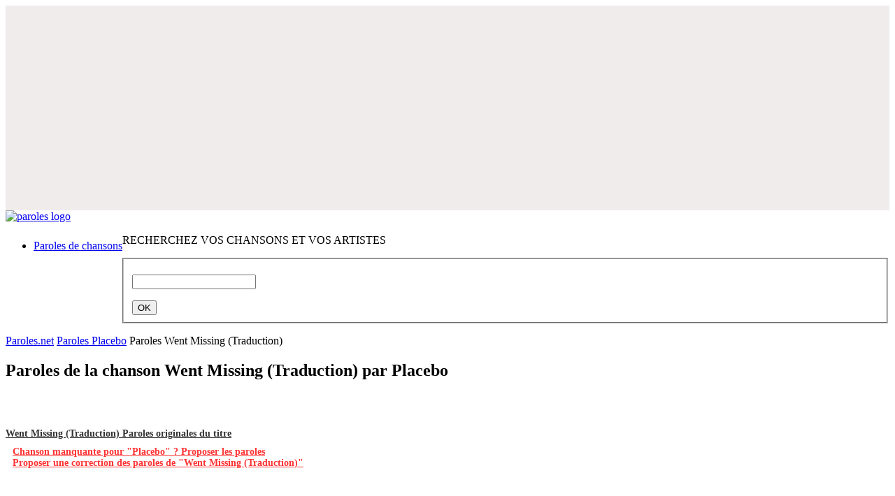

--- FILE ---
content_type: text/html; charset=utf-8
request_url: https://www.google.com/recaptcha/api2/aframe
body_size: 268
content:
<!DOCTYPE HTML><html><head><meta http-equiv="content-type" content="text/html; charset=UTF-8"></head><body><script nonce="pD4OE8jJIwHzcTiaFVYaiQ">/** Anti-fraud and anti-abuse applications only. See google.com/recaptcha */ try{var clients={'sodar':'https://pagead2.googlesyndication.com/pagead/sodar?'};window.addEventListener("message",function(a){try{if(a.source===window.parent){var b=JSON.parse(a.data);var c=clients[b['id']];if(c){var d=document.createElement('img');d.src=c+b['params']+'&rc='+(localStorage.getItem("rc::a")?sessionStorage.getItem("rc::b"):"");window.document.body.appendChild(d);sessionStorage.setItem("rc::e",parseInt(sessionStorage.getItem("rc::e")||0)+1);localStorage.setItem("rc::h",'1768965677223');}}}catch(b){}});window.parent.postMessage("_grecaptcha_ready", "*");}catch(b){}</script></body></html>

--- FILE ---
content_type: text/javascript
request_url: https://cdn.confiant-integrations.net/HKOZwMvZm1sdnphprQu-_YkOKnU/video/config.js
body_size: 42481
content:
/* eslint-disable spaced-comment */
(function() {
    if (!window.confiant) {
      window.confiant = Object.create(null);
    }
    var confiantGlobal = window.confiant;
    var clientSettings = (window.confiant && window.confiant['none'] && window.confiant['none'].clientSettings)
      || window.confiant;

    var integrationSetting = {
      config_ver: '202601210312',
      integration_type: 'video',
      exec_test_ver: null,
      exec_test_rate: 'undefined' !== 'undefined' ? parseFloat('undefined') : 0,
      exec_ver: confiantGlobal['video_integration_version'] || '202601061251'
    };
  
    var adReporterConfig = 'undefined';
    try {
      adReporterConfig = JSON.parse(adReporterConfig);
    } catch (e) {
      adReporterConfig = {};
    }
  
    var settings = {
      propertyId: 'HKOZwMvZm1sdnphprQu-_YkOKnU',
      adServer: 'https://protected-by.clarium.io',
      confiantCdn: 'cdn.confiant-integrations.net',
      rules: {"du":0,"rs":1,"v":6,"vp":[],"vlp":[],"m":[{"r":[{"d":"Adform","l":[{"oi":"bc9pa8","ot":2,"rs":0,"s":["id=\"04456f2c-0007-0000-9377-4144464f524d"]},{"oi":"1f3sa8","ot":2,"rs":0,"s":["id=\"0445c7a2-0006-0000-9377-4144464f524d"]},{"oi":"2jsya8","ot":2,"rs":0,"s":["id=\"04474a60-0005-0000-9377-4144464f524d"]}]},{"d":"adform.net","l":[{"oi":"h0orh8","ot":2,"rs":0,"s":["?bn=86530328"]},{"oi":"658vd8","ot":2,"rs":1,"s":["?bn=85481421"]},{"oi":"168vd8","ot":2,"rs":1,"s":["?bn=85481420"]},{"oi":"n78vd8","ot":2,"rs":1,"s":["?bn=85481417"]},{"oi":"488vd8","ot":2,"rs":1,"s":["?bn=85481481"]},{"oi":"g88vd8","ot":2,"rs":1,"s":["?bn=85481480"]}]},{"d":"adsrvr.org","l":[{"oi":"zkx3i8","ot":2,"rs":0,"s":["crid=1r7rfn75"]},{"oi":"i1mdi8","ot":2,"rs":0,"s":["crid=3ixqqtz9"]},{"oi":"y6ywi8","ot":2,"rs":0,"s":["crid=n3x6w3pm"]},{"oi":"1698j8","ot":2,"rs":0,"s":["crid=r72e6n8d"]},{"oi":"bgdgj8","ot":2,"rs":0,"s":["crid=51hr9gwu"]},{"oi":"z4egj8","ot":2,"rs":0,"s":["crid=f4rv0bbm"]}]},{"d":"AdSense","l":[{"oi":"1w83j8","ot":2,"rs":1,"s":["id=\"739125279248"]}]},{"d":"turn.com","l":[{"oi":"mkb7j8","ot":2,"rs":0,"s":["aid=56965075"]},{"oi":"z8egj8","ot":2,"rs":0,"s":["aid=56965050"]},{"oi":"5aegj8","ot":2,"rs":0,"s":["aid=56965077"]},{"oi":"fjegj8","ot":2,"rs":0,"s":["aid=56965146"]},{"oi":"ojegj8","ot":2,"rs":0,"s":["aid=56964940"]}]},{"d":"tpc.googlesyndication.com","l":[{"oi":"4qjdj8","ot":2,"rs":1,"s":["/17125069083342178722"]},{"oi":"xt4gj8","ot":2,"rs":1,"s":["/10296769122280594296"]},{"oi":"mx4gj8","ot":2,"rs":1,"s":["/8912232985820830884"]},{"oi":"xrcgj8","ot":2,"rs":1,"s":["/18239354005905157106"]}]},{"d":"a.rfihub.com","l":[{"oi":"se7gj8","ot":2,"rs":0,"s":["&ai=6251079"]}]},{"d":"trp-display-creative","l":[{"oi":"u7dgj8","ot":2,"rs":0,"s":["aqid=\"3858:12443844"]},{"oi":"9adgj8","ot":2,"rs":0,"s":["aqid=\"2249:703283195"]},{"oi":"h2fgj8","ot":2,"rs":0,"s":["aqid=\"3858:12085320"]},{"oi":"658vd8","ot":2,"rs":1,"s":["aqid=\"2676:85481421"]},{"oi":"168vd8","ot":2,"rs":1,"s":["aqid=\"2676:85481420"]},{"oi":"n78vd8","ot":2,"rs":1,"s":["aqid=\"2676:85481417"]},{"oi":"488vd8","ot":2,"rs":1,"s":["aqid=\"2676:85481481"]},{"oi":"g88vd8","ot":2,"rs":1,"s":["aqid=\"2676:85481480"]}]},{"d":"Prebid.js","l":[{"oi":"qnl208","ot":2,"rs":1,"s":["Creative 2_26153 served by rhwoao"]},{"oi":"7yl208","ot":2,"rs":1,"s":["Creative 4584:2_28525 served by 96nh1c"]},{"oi":"lrm208","ot":2,"rs":1,"s":["Creative 2_28519 served by rhwoao"]},{"oi":"3w4308","ot":2,"rs":1,"s":["Creative 2_28494 served by rhwoao"]},{"oi":"o65308","ot":2,"rs":1,"s":["Creative 2_28525 served by rhwoao"]},{"oi":"ew8508","ot":2,"rs":1,"s":["Creative 4584:2_26153 served by 96nh1c"]},{"oi":"nx8508","ot":2,"rs":1,"s":["Creative 4584:2_28494 served by vdqznk"]},{"oi":"emb608","ot":2,"rs":1,"s":["Creative 2_26151 served by rhwoao"]},{"oi":"ynb608","ot":2,"rs":1,"s":["Creative 2_26152 served by rhwoao"]},{"oi":"dob608","ot":2,"rs":1,"s":["Creative 4584:2_26153 served by vdqznk"]},{"oi":"nbzx08","ot":2,"rs":1,"s":["Creative 8117457 served by whpd6o"]},{"oi":"5jle58","ot":2,"rs":1,"s":["Creative 631040650 served by appnexus"]},{"oi":"uijf78","ot":2,"rs":1,"s":["Creative 8_3475786 served by onetag"]},{"oi":"sim1a8","ot":2,"rs":1,"s":["Creative 3470:fQu6j64gJNi4z6It5kS8 served by rubicon"]},{"oi":"9y55a8","ot":2,"rs":1,"s":["Creative 381846714 served by kueezrtb"]},{"oi":"5toda8","ot":2,"rs":1,"s":["Creative 3470:TThmYEad1SFdJZjIq60u served by rubicon"]},{"oi":"8voda8","ot":2,"rs":1,"s":["Creative 3470:XeWiaLvK66LgBofwBcMi served by rubicon"]},{"oi":"zvoda8","ot":2,"rs":1,"s":["Creative 3470:ujVVqqpfVBCtikvLaoHc served by rubicon"]},{"oi":"cwoda8","ot":2,"rs":1,"s":["Creative 3470:GlvBKka2nReUnde9hZ26 served by rubicon"]},{"oi":"jwoda8","ot":2,"rs":1,"s":["Creative 3470:ZfVsYx2qqPDcOFmR2KFP served by rubicon"]},{"oi":"txoda8","ot":2,"rs":1,"s":["Creative 11593961 served by criteo"]},{"oi":"ayoda8","ot":2,"rs":1,"s":["Creative 11634322 served by criteo"]},{"oi":"9mhnb8","ot":2,"rs":1,"s":["Creative 565329978 served by amx"]},{"oi":"658vd8","ot":2,"rs":1,"s":["Creative 2676:85481421 served by rubicon"]},{"oi":"168vd8","ot":2,"rs":1,"s":["Creative 2676:85481420 served by rubicon"]},{"oi":"n78vd8","ot":2,"rs":1,"s":["Creative 2676:85481417 served by rubicon"]},{"oi":"488vd8","ot":2,"rs":1,"s":["Creative 2676:85481481 served by rubicon"]},{"oi":"g88vd8","ot":2,"rs":1,"s":["Creative 2676:85481480 served by rubicon"]},{"oi":"o6r7e8","ot":2,"rs":1,"s":["Creative 657928196 served by appnexus"]},{"oi":"d7r7e8","ot":2,"rs":1,"s":["Creative 570664560 served by oftmedia"]},{"oi":"hoqhe8","ot":2,"rs":1,"s":["Creative 614751166 served by oftmedia"]},{"oi":"rnvke8","ot":2,"rs":1,"s":["Creative 8_3441583 served by onetag"]},{"oi":"bovke8","ot":2,"rs":1,"s":["Creative 18731_70_85481483 served by onetag"]},{"oi":"2pvke8","ot":2,"rs":1,"s":["Creative 2676:85481421 served by amx"]},{"oi":"kpvke8","ot":2,"rs":1,"s":["Creative 2676:85481479 served by amx"]},{"oi":"aqvke8","ot":2,"rs":1,"s":["Creative 2676:85481417 served by amx"]},{"oi":"5rvke8","ot":2,"rs":1,"s":["Creative 18731_70_85481480 served by onetag"]},{"oi":"crvke8","ot":2,"rs":1,"s":["Creative 85481421 served by amx"]},{"oi":"urvke8","ot":2,"rs":1,"s":["Creative 2676:85481418 served by rubicon"]},{"oi":"csvke8","ot":2,"rs":1,"s":["Creative 380249_85481481 served by onetag"]},{"oi":"vsvke8","ot":2,"rs":1,"s":["Creative 18731_70_85481418 served by onetag"]},{"oi":"htvke8","ot":2,"rs":1,"s":["Creative 2676:85481482 served by rubicon"]},{"oi":"vtvke8","ot":2,"rs":1,"s":["Creative 85481483 served by amx"]},{"oi":"7uvke8","ot":2,"rs":1,"s":["Creative 18731_70_85481427 served by onetag"]},{"oi":"zuvke8","ot":2,"rs":1,"s":["Creative 85481482 served by amx"]},{"oi":"a6ire8","ot":2,"rs":1,"s":["Creative 621536714 served by kueezrtb"]}]},{"d":"imptrk.com","l":[{"oi":"1h7","ot":3,"rs":1}]},{"d":"hueadsortb.com","l":[{"oi":"p9b","ot":3,"rs":1}]},{"d":"admidadsp.com","l":[{"oi":"hab","ot":3,"rs":1}]},{"d":"rtbplatform.net","l":[{"oi":"scb","ot":3,"rs":1}]},{"d":"rtbadzesto.com","l":[{"oi":"5ib","ot":3,"rs":1}]},{"d":"adcannyads.com","l":[{"oi":"0rb","ot":3,"rs":1}]},{"d":"positive-ads.com","l":[{"oi":"lvb","ot":3,"rs":1}]},{"d":"boffoadsapi.com","l":[{"oi":"pxb","ot":3,"rs":1}]},{"d":"adokutrtb.com","l":[{"oi":"eyb","ot":3,"rs":1}]},{"d":"printrecipes.net","l":[{"oi":"azb","ot":3,"rs":1}]},{"d":"searchandprint.recipes","l":[{"oi":"bzb","ot":3,"rs":1}]},{"d":"rtbflairads.com","l":[{"oi":"bcc","ot":3,"rs":1}]},{"d":"rtbrain.app","l":[{"oi":"rqh","ot":3,"rs":1}]},{"d":"spread-cdn43.com","l":[{"oi":"eli","ot":3,"rs":1}]},{"d":"spread-metrics44.com","l":[{"oi":"g2j","ot":3,"rs":1}]},{"d":"em-is.org","l":[{"oi":"4ej","ot":3,"rs":1}]},{"d":"lygfzf.com","l":[{"oi":"pip","ot":3,"rs":1}]},{"d":"tradelg.net","l":[{"oi":"3jp","ot":3,"rs":1}]},{"d":"roxxtraxx.de","l":[{"oi":"wwr","ot":3,"rs":1}]},{"d":"adservertq.com","l":[{"oi":"jus","ot":3,"rs":1}]},{"d":"wavebrowser.co","l":[{"oi":"vbt","ot":3,"rs":1}]},{"d":"orbitartb.com","l":[{"oi":"e2x","ot":3,"rs":1}]},{"d":"manualslibrary.co","l":[{"oi":"bex","ot":3,"rs":1}]},{"d":"westcom.live","l":[{"oi":"diy","ot":3,"rs":1}]},{"d":"sfagroup.com","l":[{"oi":"h101","ot":3,"rs":1}]},{"d":"cashback.co.uk","l":[{"oi":"gj11","ot":3,"rs":1}]},{"d":"adetrackadv.com","l":[{"oi":"c831","ot":3,"rs":1}]},{"d":"rtbsushi.com","l":[{"oi":"xb51","ot":3,"rs":1}]},{"d":"rtbtopeleven.com","l":[{"oi":"yb51","ot":3,"rs":1}]},{"d":"webcompanion.com","l":[{"oi":"1j61","ot":3,"rs":1}]},{"d":"gujaratijagran.com","l":[{"oi":"1n61","ot":3,"rs":1}]},{"d":"crazemob.com","l":[{"oi":"eq71","ot":3,"rs":1}]},{"d":"oceanwp.org","l":[{"oi":"4z91","ot":3,"rs":1}]},{"d":"cybezens.com","l":[{"oi":"vjh1","ot":3,"rs":1}]},{"d":"easyrecipeideas.org","l":[{"oi":"zjl1","ot":3,"rs":1}]},{"d":"packagetrackingtab.com","l":[{"oi":"l1r1","ot":3,"rs":1}]},{"d":"mapsassist.com","l":[{"oi":"m2r1","ot":3,"rs":1}]},{"d":"ezyphototab.com","l":[{"oi":"n2r1","ot":3,"rs":1}]},{"d":"easygamestab.com","l":[{"oi":"hnr1","ot":3,"rs":1}]},{"d":"skynetmart.com","l":[{"oi":"z8t1","ot":3,"rs":1}]},{"d":"serverad.co","l":[{"oi":"uvt1","ot":3,"rs":1}]},{"d":"easyprint.app","l":[{"oi":"hqw1","ot":3,"rs":1}]},{"d":"weatherauthority.co","l":[{"oi":"klx1","ot":3,"rs":1}]},{"d":"viewmanuals.com","l":[{"oi":"m312","ot":3,"rs":1}]},{"d":"imppxl.com","l":[{"oi":"m412","ot":3,"rs":1}]},{"d":"piddserv.com","l":[{"oi":"n412","ot":3,"rs":1}]},{"d":"top-slotapp.com","l":[{"oi":"ob12","ot":3,"rs":1}]},{"d":"routenplaner.app","l":[{"oi":"am42","ot":3,"rs":1}]},{"d":"mtraq128uae.com","l":[{"oi":"ya52","ot":3,"rs":1}]},{"d":"bigpinggo.com","l":[{"oi":"2g62","ot":3,"rs":1}]},{"d":"abendthemen.com","l":[{"oi":"fz62","ot":3,"rs":1}]},{"d":"mtraq135ch.com","l":[{"oi":"1372","ot":3,"rs":1}]},{"d":"freemanualsonline.net","l":[{"oi":"na92","ot":3,"rs":1}]},{"d":"vipgames.me","l":[{"oi":"qja2","ot":3,"rs":1}]},{"d":"fblives.net","l":[{"oi":"vja2","ot":3,"rs":1}]},{"d":"whoopgames.com","l":[{"oi":"hka2","ot":3,"rs":1}]},{"d":"app-worlds.com","l":[{"oi":"8xa2","ot":3,"rs":1}]},{"d":"vidlands.com","l":[{"oi":"9xa2","ot":3,"rs":1}]},{"d":"bidiotv.com","l":[{"oi":"dxa2","ot":3,"rs":1}]},{"d":"sportsstreamshd.com","l":[{"oi":"exa2","ot":3,"rs":1}]},{"d":"mobiogames.com","l":[{"oi":"zya2","ot":3,"rs":1}]},{"d":"appgameland.com","l":[{"oi":"4za2","ot":3,"rs":1}]},{"d":"quickrecipehub.com","l":[{"oi":"f1b2","ot":3,"rs":1}]},{"d":"moxigames.com","l":[{"oi":"g1b2","ot":3,"rs":1}]},{"d":"allmycontent-cy.fun","l":[{"oi":"2bb2","ot":3,"rs":1}]},{"d":"ptlmobile-iq.club","l":[{"oi":"3bb2","ot":3,"rs":1}]},{"d":"familynow.club","l":[{"oi":"xib2","ot":3,"rs":1}]},{"d":"content-nice.com","l":[{"oi":"4sb2","ot":3,"rs":1}]},{"d":"dlcontent-ch.com","l":[{"oi":"gsb2","ot":3,"rs":1}]},{"d":"maestro-content.com","l":[{"oi":"usb2","ot":3,"rs":1}]},{"d":"glcontent-g.com","l":[{"oi":"rub2","ot":3,"rs":1}]},{"d":"contents-spot.com","l":[{"oi":"tub2","ot":3,"rs":1}]},{"d":"next-battle.com","l":[{"oi":"dwb2","ot":3,"rs":1}]},{"d":"alignlakeville.com","l":[{"oi":"r2d2","ot":3,"rs":1}]},{"d":"menterly.com","l":[{"oi":"23d2","ot":3,"rs":1}]},{"d":"amazecontent.com","l":[{"oi":"27d2","ot":3,"rs":1}]},{"d":"gam-slam.com","l":[{"oi":"xbd2","ot":3,"rs":1}]},{"d":"streaming-bf.com","l":[{"oi":"upd2","ot":3,"rs":1}]},{"d":"playweez-sa.com","l":[{"oi":"wpd2","ot":3,"rs":1}]},{"d":"clicnscores-ml.com","l":[{"oi":"xpd2","ot":3,"rs":1}]},{"d":"playcine-tn.com","l":[{"oi":"zpd2","ot":3,"rs":1}]},{"d":"playvod-za.com","l":[{"oi":"zud2","ot":3,"rs":1}]},{"d":"darurialese.com","l":[{"oi":"v2e2","ot":3,"rs":1}]},{"d":"contentystream.com","l":[{"oi":"iae2","ot":3,"rs":1}]},{"d":"content-max.com","l":[{"oi":"1ge2","ot":3,"rs":1}]},{"d":"glcontents.com","l":[{"oi":"o3g2","ot":3,"rs":1}]},{"d":"ai-history.com","l":[{"oi":"24g2","ot":3,"rs":1}]},{"d":"mtraq135si.com","l":[{"oi":"icg2","ot":3,"rs":1}]},{"d":"lastlinkever.com","l":[{"oi":"7wg2","ot":3,"rs":1}]},{"d":"bestindie.co","l":[{"oi":"iyh2","ot":3,"rs":1}]},{"d":"topgame2play.com","l":[{"oi":"wvk2","ot":3,"rs":1}]},{"d":"vs3.online","l":[{"oi":"uqm2","ot":3,"rs":1}]},{"d":"ptlmobile-kw.fun","l":[{"oi":"mcn2","ot":3,"rs":1}]},{"d":"mybattlegame.com","l":[{"oi":"ihn2","ot":3,"rs":1}]},{"d":"adapace-1.bc-sys.com","l":[{"oi":"6on2","ot":3,"rs":1}]},{"d":"adapace-2.bc-sys.com","l":[{"oi":"lon2","ot":3,"rs":1}]},{"d":"adapace-3.bc-sys.com","l":[{"oi":"mon2","ot":3,"rs":1}]},{"d":"viewrecipe.net","l":[{"oi":"6qn2","ot":3,"rs":1}]},{"d":"goeasyrecipes.com","l":[{"oi":"4ho2","ot":3,"rs":1}]},{"d":"manualshunt.com","l":[{"oi":"5ho2","ot":3,"rs":1}]},{"d":"maproutepro.com","l":[{"oi":"6ho2","ot":3,"rs":1}]},{"d":"content-ster.com","l":[{"oi":"b9p2","ot":3,"rs":1}]},{"d":"contentofy.com","l":[{"oi":"3bp2","ot":3,"rs":1}]},{"d":"appbeamz.com","l":[{"oi":"hgp2","ot":3,"rs":1}]},{"d":"pulseonehundred.com","l":[{"oi":"o5q2","ot":3,"rs":1}]},{"d":"metricunitconverter.com","l":[{"oi":"blq2","ot":3,"rs":1}]},{"d":"playvod.de","l":[{"oi":"gzq2","ot":3,"rs":1}]},{"d":"smrtads.com","l":[{"oi":"u7r2","ot":3,"rs":1}]},{"d":"glcontent-pt.com","l":[{"oi":"zwr2","ot":3,"rs":1}]},{"d":"bcc-ssp.com","l":[{"oi":"1cs2","ot":3,"rs":1}]},{"d":"gameblast.mobi","l":[{"oi":"sfs2","ot":3,"rs":1}]},{"d":"convertwithwave.com","l":[{"oi":"xqs2","ot":3,"rs":1}]},{"d":"mobile-fun.co","l":[{"oi":"drs2","ot":3,"rs":1}]},{"d":"all-in-one-zone.com","l":[{"oi":"w1t2","ot":3,"rs":1}]},{"d":"getdownloadsafe.com","l":[{"oi":"58t2","ot":3,"rs":1}]},{"d":"easyloginnow.com","l":[{"oi":"6jt2","ot":3,"rs":1}]},{"d":"reachthefun.com","l":[{"oi":"xqt2","ot":3,"rs":1}]},{"d":"allmobfunae.com","l":[{"oi":"crt2","ot":3,"rs":1}]},{"d":"yallaoffers.club","l":[{"oi":"lut2","ot":3,"rs":1}]},{"d":"digitaltechnology.co","l":[{"oi":"mut2","ot":3,"rs":1}]},{"d":"topaipick.com","l":[{"oi":"19u2","ot":3,"rs":1}]},{"d":"free-pdf-creator.com","l":[{"oi":"pau2","ot":3,"rs":1}]},{"d":"quicklearnx.com","l":[{"oi":"wqu2","ot":3,"rs":1}]},{"d":"manualsearch.net","l":[{"oi":"g4v2","ot":3,"rs":1}]},{"d":"healthcaring.net","l":[{"oi":"ojv2","ot":3,"rs":1}]},{"d":"atapexmobsgl.com","l":[{"oi":"wov2","ot":3,"rs":1}]},{"d":"visioncontents.com","l":[{"oi":"m3w2","ot":3,"rs":1}]},{"d":"wavebrowserpro.com","l":[{"oi":"omw2","ot":3,"rs":1}]},{"d":"mapquestdirections.com","l":[{"oi":"zmw2","ot":3,"rs":1}]},{"d":"frompdftodoc.com","l":[{"oi":"aow2","ot":3,"rs":1}]},{"d":"turboconverter.co","l":[{"oi":"9pw2","ot":3,"rs":1}]},{"d":"photoeditor.net","l":[{"oi":"apw2","ot":3,"rs":1}]},{"d":"ezyspeedtest.com","l":[{"oi":"cpw2","ot":3,"rs":1}]},{"d":"gowavebrowser.co","l":[{"oi":"61x2","ot":3,"rs":1}]},{"d":"primedcb.com","l":[{"oi":"m2x2","ot":3,"rs":1}]},{"d":"vodsnap.com","l":[{"oi":"c4x2","ot":3,"rs":1}]},{"d":"easyview.app","l":[{"oi":"67x2","ot":3,"rs":1}]},{"d":"georgclickmedia.com","l":[{"oi":"yyx2","ot":3,"rs":1}]},{"d":"admozartexchange.com","l":[{"oi":"p8y2","ot":3,"rs":1}]},{"d":"adstork.com","l":[{"oi":"q8y2","ot":3,"rs":1}]},{"d":"zaimads.com","l":[{"oi":"t8y2","ot":3,"rs":1}]},{"d":"advlistings.com","l":[{"oi":"v8y2","ot":3,"rs":1}]},{"d":"relevanceads.com","l":[{"oi":"g9y2","ot":3,"rs":1}]},{"d":"dspfigtue.top","l":[{"oi":"mqy2","ot":3,"rs":1}]},{"d":"downloadyourcontent.com","l":[{"oi":"d9z2","ot":3,"rs":1}]},{"d":"savibox.com","l":[{"oi":"jcz2","ot":3,"rs":1}]},{"d":"rtbspaces.com","l":[{"oi":"4mz2","ot":3,"rs":1}]},{"d":"smrtbid.com","l":[{"oi":"mpz2","ot":3,"rs":1}]},{"d":"trendingnews.com","l":[{"oi":"nvz2","ot":3,"rs":1}]},{"d":"vodsync.com","l":[{"oi":"cn03","ot":3,"rs":1}]},{"d":"getsafedownload.com","l":[{"oi":"dc13","ot":3,"rs":1}]},{"d":"zenstox.com","l":[{"oi":"ui13","ot":3,"rs":1}]},{"d":"contentergeo.com","l":[{"oi":"mr13","ot":3,"rs":1}]},{"d":"bnjmedia.com","l":[{"oi":"vy13","ot":3,"rs":1}]},{"d":"homesec.ai","l":[{"oi":"2223","ot":3,"rs":1}]},{"d":"glcontent-om.com","l":[{"oi":"fj23","ot":3,"rs":1}]},{"d":"quickspeedtest.net","l":[{"oi":"fu23","ot":3,"rs":1}]},{"d":"playvodbytt.com","l":[{"oi":"b033","ot":3,"rs":1}]},{"d":"weezchat-iq.com","l":[{"oi":"c033","ot":3,"rs":1}]},{"d":"mediasrvrd.com","l":[{"oi":"kc33","ot":3,"rs":1}]},{"d":"getappstoday.com","l":[{"oi":"is33","ot":3,"rs":1}]},{"d":"inspi-dsp.com","l":[{"oi":"cx33","ot":3,"rs":1}]},{"d":"playvod-qa.com","l":[{"oi":"u143","ot":3,"rs":1}]},{"d":"easy-get-online.com","l":[{"oi":"mo43","ot":3,"rs":1}]},{"d":"conseil-securite-incendie.com","l":[{"oi":"7w43","ot":3,"rs":1}]},{"d":"pentlyconger.com","l":[{"oi":"y453","ot":3,"rs":1}]},{"d":"watchly.net","l":[{"oi":"4553","ot":3,"rs":1}]},{"d":"rtbright.com","l":[{"oi":"na53","ot":3,"rs":1}]},{"d":"wommon.com","l":[{"oi":"gw53","ot":3,"rs":1}]},{"d":"streamypros.com","l":[{"oi":"lx53","ot":3,"rs":1}]},{"d":"shootoneez-contents.com","l":[{"oi":"j663","ot":3,"rs":1}]},{"d":"appsjars.com","l":[{"oi":"x963","ot":3,"rs":1}]},{"d":"clipo-camp.com","l":[{"oi":"fn63","ot":3,"rs":1}]},{"d":"winzipsystemtools.com","l":[{"oi":"5o63","ot":3,"rs":1}]},{"d":"uae-esportstv.com","l":[{"oi":"4373","ot":3,"rs":1}]},{"d":"itsmanual.com","l":[{"oi":"li73","ot":3,"rs":1}]},{"d":"sweden-cineflix.com","l":[{"oi":"hl73","ot":3,"rs":1}]},{"d":"austria-cineflix.com","l":[{"oi":"cs73","ot":3,"rs":1}]},{"d":"trends-stores.com","l":[{"oi":"0u73","ot":3,"rs":1}]},{"d":"carbonatebrowser.com","l":[{"oi":"zz73","ot":3,"rs":1}]},{"d":"download-hive.com","l":[{"oi":"g983","ot":3,"rs":1}]},{"d":"cgparcel.net","l":[{"oi":"1i83","ot":3,"rs":1}]},{"d":"hitzmobi.com","l":[{"oi":"5u83","ot":3,"rs":1}]},{"d":"clipium.net","l":[{"oi":"3y83","ot":3,"rs":1}]},{"d":"pocketapk.com","l":[{"oi":"gh93","ot":3,"rs":1}]},{"d":"picklesmash.net","l":[{"oi":"sl93","ot":3,"rs":1}]},{"d":"neonatolin.com","l":[{"oi":"pq93","ot":3,"rs":1}]},{"d":"impdelivery.xyz","l":[{"oi":"0x93","ot":3,"rs":1}]},{"d":"funzone-es.com","l":[{"oi":"my93","ot":3,"rs":1}]},{"d":"gdreenleaf.com","l":[{"oi":"80a3","ot":3,"rs":1}]},{"d":"trendygameonline.com","l":[{"oi":"k0a3","ot":3,"rs":1}]},{"d":"tradingbotsreviews.com","l":[{"oi":"bda3","ot":3,"rs":1}]},{"d":"battle-gamelords.com","l":[{"oi":"kja3","ot":3,"rs":1}]},{"d":"gwhobby.net","l":[{"oi":"9oa3","ot":3,"rs":1}]},{"d":"appraterhub.com","l":[{"oi":"jib3","ot":3,"rs":1}]},{"d":"appinfocenter.com","l":[{"oi":"ajb3","ot":3,"rs":1}]},{"d":"taxminqil.uz","l":[{"oi":"j5c3","ot":3,"rs":1}]},{"d":"original-play.com","l":[{"oi":"jdc3","ot":3,"rs":1}]},{"d":"braingameae.com","l":[{"oi":"pwc3","ot":3,"rs":1}]},{"d":"mobilecontentptl.com","l":[{"oi":"8xc3","ot":3,"rs":1}]},{"d":"apponbest.com","l":[{"oi":"wyc3","ot":3,"rs":1}]},{"d":"yourfavouritedocs.com","l":[{"oi":"dzc3","ot":3,"rs":1}]},{"d":"onlinereadycontent.com","l":[{"oi":"gpd3","ot":3,"rs":1}]},{"d":"wondacool.com","l":[{"oi":"p2e3","ot":3,"rs":1}]},{"d":"esr-live-germany.com","l":[{"oi":"r5e3","ot":3,"rs":1}]},{"d":"impbid.com","l":[{"oi":"aqe3","ot":3,"rs":1}]},{"d":"accunow.net","l":[{"oi":"x6f3","ot":3,"rs":1}]},{"d":"hanehoshet4.com","l":[{"oi":"zqf3","ot":3,"rs":1}]},{"d":"ourapk.com","l":[{"oi":"50g3","ot":3,"rs":1}]},{"d":"streaming-now.co","l":[{"oi":"r2g3","ot":3,"rs":1}]},{"d":"wisepickai.com","l":[{"oi":"p4g3","ot":3,"rs":1}]},{"d":"betteraitool.com","l":[{"oi":"q4g3","ot":3,"rs":1}]},{"d":"babojoy.com","l":[{"oi":"hmg3","ot":3,"rs":1}]},{"d":"parketteksperten.no","l":[{"oi":"4dh3","ot":3,"rs":1}]},{"d":"siapexmobsgl.com","l":[{"oi":"6vh3","ot":3,"rs":1}]},{"d":"111-apps.com","l":[{"oi":"9vh3","ot":3,"rs":1}]},{"d":"pcappstore.com","l":[{"oi":"3zh3","ot":3,"rs":1}]},{"d":"globaldocs-online.com","l":[{"oi":"5qi3","ot":3,"rs":1}]},{"d":"vidhubtv.com","l":[{"oi":"37j3","ot":3,"rs":1}]},{"d":"f4y-rg-pl.com","l":[{"oi":"vbj3","ot":3,"rs":1}]},{"d":"kuwait-esportstv.com","l":[{"oi":"vij3","ot":3,"rs":1}]},{"d":"convertersuite.com","l":[{"oi":"3rj3","ot":3,"rs":1}]},{"d":"appposts.com","l":[{"oi":"mwj3","ot":3,"rs":1}]},{"d":"udesk.io","l":[{"oi":"t0k3","ot":3,"rs":1}]},{"d":"elearn-today.com","l":[{"oi":"n2k3","ot":3,"rs":1}]},{"d":"view-sport.xyz","l":[{"oi":"q3k3","ot":3,"rs":1}]},{"d":"playnowweb.com","l":[{"oi":"b4k3","ot":3,"rs":1}]},{"d":"veryfast.io","l":[{"oi":"s4k3","ot":3,"rs":1}]},{"d":"conseil-epargne-eligibilite.com","l":[{"oi":"7pk3","ot":3,"rs":1}]},{"d":"adfrauddetector.com","l":[{"oi":"7xk3","ot":3,"rs":1}]},{"d":"iqbraintraineronline.com","l":[{"oi":"59l3","ot":3,"rs":1}]},{"d":"lovecovenantchurch.com","l":[{"oi":"eel3","ot":3,"rs":1}]},{"d":"fighttv-vf.com","l":[{"oi":"qml3","ot":3,"rs":1}]},{"d":"allcontent-learning.com","l":[{"oi":"9xl3","ot":3,"rs":1}]},{"d":"webprowlr.fr","l":[{"oi":"fbm3","ot":3,"rs":1}]},{"d":"webprowlr.com","l":[{"oi":"gbm3","ot":3,"rs":1}]},{"d":"dreamjd.com","l":[{"oi":"8hm3","ot":3,"rs":1}]},{"d":"taken-now.com","l":[{"oi":"sqm3","ot":3,"rs":1}]},{"d":"playup-ci.com","l":[{"oi":"14n3","ot":3,"rs":1}]},{"d":"webcontenteer.com","l":[{"oi":"zbo3","ot":3,"rs":1}]},{"d":"d2u1t441x94vec.cloudfront.net","l":[{"oi":"uho3","ot":3,"rs":1}]},{"d":"masterscollision.com","l":[{"oi":"dio3","ot":3,"rs":1}]},{"d":"jeuxtopfun-om.com","l":[{"oi":"uko3","ot":3,"rs":1}]},{"d":"contents4u.com","l":[{"oi":"kpo3","ot":3,"rs":1}]},{"d":"apexmobsgl.com","l":[{"oi":"uro3","ot":3,"rs":1}]},{"d":"ttops-rg-uk.com","l":[{"oi":"vro3","ot":3,"rs":1}]},{"d":"nitecell.com","l":[{"oi":"wto3","ot":3,"rs":1}]},{"d":"documentconverter.com","l":[{"oi":"52p3","ot":3,"rs":1}]},{"d":"allweathersearch.com","l":[{"oi":"72p3","ot":3,"rs":1}]},{"d":"manualsdirectory.org","l":[{"oi":"82p3","ot":3,"rs":1}]},{"d":"pdftab.com","l":[{"oi":"92p3","ot":3,"rs":1}]},{"d":"gettemplates.net","l":[{"oi":"a2p3","ot":3,"rs":1}]},{"d":"mapsrch.com","l":[{"oi":"b2p3","ot":3,"rs":1}]},{"d":"moviemefyhere.com","l":[{"oi":"s2p3","ot":3,"rs":1}]},{"d":"printwithwave.co","l":[{"oi":"s3p3","ot":3,"rs":1}]},{"d":"mobefind-ie.com","l":[{"oi":"o8p3","ot":3,"rs":1}]},{"d":"busuulearn-sa.com","l":[{"oi":"rap3","ot":3,"rs":1}]},{"d":"besttoolforai.com","l":[{"oi":"uap3","ot":3,"rs":1}]},{"d":"dcb-checkout.com","l":[{"oi":"zap3","ot":3,"rs":1}]},{"d":"besttoolsforai.com","l":[{"oi":"nep3","ot":3,"rs":1}]},{"d":"playdigitalweb.com","l":[{"oi":"sfp3","ot":3,"rs":1}]},{"d":"proplaynow.com","l":[{"oi":"ufp3","ot":3,"rs":1}]},{"d":"p9slot19.com","l":[{"oi":"jop3","ot":3,"rs":1}]},{"d":"assetgrowths.com","l":[{"oi":"zpp3","ot":3,"rs":1}]},{"d":"flightdetails.net","l":[{"oi":"trp3","ot":3,"rs":1}]},{"d":"shippingdetails.com","l":[{"oi":"urp3","ot":3,"rs":1}]},{"d":"aiolisouschef.com","l":[{"oi":"2wp3","ot":3,"rs":1}]},{"d":"niasai.com","l":[{"oi":"28q3","ot":3,"rs":1}]},{"d":"topscorech.com","l":[{"oi":"iaq3","ot":3,"rs":1}]},{"d":"hist-docs.com","l":[{"oi":"ygq3","ot":3,"rs":1}]},{"d":"audiopro-academy.com","l":[{"oi":"vhq3","ot":3,"rs":1}]},{"d":"serenity6path.com","l":[{"oi":"whq3","ot":3,"rs":1}]},{"d":"content-trendz.com","l":[{"oi":"iuq3","ot":3,"rs":1}]},{"d":"answerbuddy.app","l":[{"oi":"ofr3","ot":3,"rs":1}]},{"d":"clkbrain.com","l":[{"oi":"zlr3","ot":3,"rs":1}]},{"d":"instantappstore-jm-us.com","l":[{"oi":"emr3","ot":3,"rs":1}]},{"d":"mobigoo.com","l":[{"oi":"awr3","ot":3,"rs":1}]},{"d":"answerhaus.com","l":[{"oi":"scs3","ot":3,"rs":1}]},{"d":"sportvids-tv.com","l":[{"oi":"sds3","ot":3,"rs":1}]},{"d":"d2ncpp4h90pqwh.cloudfront.net","l":[{"oi":"yds3","ot":3,"rs":1}]},{"d":"d2ss6wxfqd5yxi.cloudfront.net","l":[{"oi":"bos3","ot":3,"rs":1}]},{"d":"theofinancier.com","l":[{"oi":"zss3","ot":3,"rs":1}]},{"d":"getcontent3.com","l":[{"oi":"xws3","ot":3,"rs":1}]},{"d":"allcontnow.com","l":[{"oi":"dzs3","ot":3,"rs":1}]},{"d":"g-zone-collection.com","l":[{"oi":"60t3","ot":3,"rs":1}]},{"d":"playup-bf.com","l":[{"oi":"f0t3","ot":3,"rs":1}]},{"d":"streamsily.com","l":[{"oi":"a2t3","ot":3,"rs":1}]},{"d":"ratgeber-sparen.com","l":[{"oi":"q2u3","ot":3,"rs":1}]},{"d":"vodpulse.com","l":[{"oi":"h4u3","ot":3,"rs":1}]},{"d":"instantappstore-jm-ca.com","l":[{"oi":"l6u3","ot":3,"rs":1}]},{"d":"instantappstore-jm-fr.com","l":[{"oi":"n6u3","ot":3,"rs":1}]},{"d":"bestindie-bh.com","l":[{"oi":"gdu3","ot":3,"rs":1}]},{"d":"godofservers.com","l":[{"oi":"xku3","ot":3,"rs":1}]},{"d":"getbettersearch.com","l":[{"oi":"xlu3","ot":3,"rs":1}]},{"d":"767games-si.com","l":[{"oi":"5mu3","ot":3,"rs":1}]},{"d":"theapkgame.com","l":[{"oi":"oru3","ot":3,"rs":1}]},{"d":"videoforcontent.com","l":[{"oi":"btv3","ot":3,"rs":1}]},{"d":"footballstars.club","l":[{"oi":"6yv3","ot":3,"rs":1}]},{"d":"timber-tube.com","l":[{"oi":"6zv3","ot":3,"rs":1}]},{"d":"hubformarket.com","l":[{"oi":"b7w3","ot":3,"rs":1}]},{"d":"eurekasurveys.com","l":[{"oi":"4ow3","ot":3,"rs":1}]},{"d":"tv-sporten.com","l":[{"oi":"esw3","ot":3,"rs":1}]},{"d":"uae-pro.com","l":[{"oi":"osw3","ot":3,"rs":1}]},{"d":"app-download-center.com","l":[{"oi":"xxw3","ot":3,"rs":1}]},{"d":"safety-search.net","l":[{"oi":"iyw3","ot":3,"rs":1}]},{"d":"iqassessments.site","l":[{"oi":"l1x3","ot":3,"rs":1}]},{"d":"agastone.hu","l":[{"oi":"0ax3","ot":3,"rs":1}]},{"d":"discoverplaynow.com","l":[{"oi":"ivx3","ot":3,"rs":1}]},{"d":"onlinemanualsfinder.com","l":[{"oi":"g3y3","ot":3,"rs":1}]},{"d":"getcontent9.com","l":[{"oi":"u4y3","ot":3,"rs":1}]},{"d":"paperboynews.app","l":[{"oi":"p8y3","ot":3,"rs":1}]},{"d":"unlimitedacces.net","l":[{"oi":"h9y3","ot":3,"rs":1}]},{"d":"gametimez.fun","l":[{"oi":"q9y3","ot":3,"rs":1}]},{"d":"surveyresearch-online.org","l":[{"oi":"u9y3","ot":3,"rs":1}]},{"d":"multifun.link","l":[{"oi":"uoy3","ot":3,"rs":1}]},{"d":"ed-mb-ch.com","l":[{"oi":"zty3","ot":3,"rs":1}]},{"d":"fastdownloadapp.net","l":[{"oi":"e3z3","ot":3,"rs":1}]},{"d":"dreamfuturebig.online","l":[{"oi":"94z3","ot":3,"rs":1}]},{"d":"france-herboristerie.com","l":[{"oi":"b7z3","ot":3,"rs":1}]},{"d":"promo-onlinestore.com","l":[{"oi":"m9z3","ot":3,"rs":1}]},{"d":"manualsexplorer.co","l":[{"oi":"haz3","ot":3,"rs":1}]},{"d":"mobiofitplus-sa.com","l":[{"oi":"0dz3","ot":3,"rs":1}]},{"d":"filespick.com","l":[{"oi":"jez3","ot":3,"rs":1}]},{"d":"d1xrqtwi9nu2w8.cloudfront.net","l":[{"oi":"tjz3","ot":3,"rs":1}]},{"d":"clickplay.io","l":[{"oi":"mlz3","ot":3,"rs":1}]},{"d":"services-trpltnc.com","l":[{"oi":"5oz3","ot":3,"rs":1}]},{"d":"e-perash.com","l":[{"oi":"mxz3","ot":3,"rs":1}]},{"d":"streaming-unlimited.com","l":[{"oi":"c904","ot":3,"rs":1}]},{"d":"streamagentapp.com","l":[{"oi":"bi04","ot":3,"rs":1}]},{"d":"dentistssouthfield.net","l":[{"oi":"l714","ot":3,"rs":1}]},{"d":"promo-storede.com","l":[{"oi":"2u14","ot":3,"rs":1}]},{"d":"fuzeforge-bg.com","l":[{"oi":"sy14","ot":3,"rs":1}]},{"d":"mdgdyctukdw-visit.com","l":[{"oi":"3924","ot":3,"rs":1}]},{"d":"astrolifereadings.com","l":[{"oi":"oc24","ot":3,"rs":1}]},{"d":"qualify-medicare.co","l":[{"oi":"ve24","ot":3,"rs":1}]},{"d":"quicksaver.info","l":[{"oi":"9f24","ot":3,"rs":1}]},{"d":"digital-code.co","l":[{"oi":"gf24","ot":3,"rs":1}]},{"d":"dailypresentationtemplates.com","l":[{"oi":"op24","ot":3,"rs":1}]},{"d":"acelauncher.com","l":[{"oi":"6t24","ot":3,"rs":1}]},{"d":"findandloc.com","l":[{"oi":"at24","ot":3,"rs":1}]},{"d":"cluniker.com","l":[{"oi":"5v24","ot":3,"rs":1}]},{"d":"findmebestdirections.app","l":[{"oi":"v634","ot":3,"rs":1}]},{"d":"states-dmv.com","l":[{"oi":"p834","ot":3,"rs":1}]},{"d":"digi13content.com","l":[{"oi":"jk34","ot":3,"rs":1}]},{"d":"newvitalitysecrets.com","l":[{"oi":"lk34","ot":3,"rs":1}]},{"d":"accessandplay.com","l":[{"oi":"kp34","ot":3,"rs":1}]},{"d":"appmerica.com","l":[{"oi":"zt34","ot":3,"rs":1}]},{"d":"mixstreamer.com","l":[{"oi":"sy34","ot":3,"rs":1}]},{"d":"gesundinsel.com","l":[{"oi":"z044","ot":3,"rs":1}]},{"d":"techblog.page","l":[{"oi":"f144","ot":3,"rs":1}]},{"d":"gamesuniverse.co","l":[{"oi":"1344","ot":3,"rs":1}]},{"d":"content-budle.com","l":[{"oi":"b344","ot":3,"rs":1}]},{"d":"playup-cm.com","l":[{"oi":"f444","ot":3,"rs":1}]},{"d":"d1ga3odfk5gt7u.cloudfront.net","l":[{"oi":"3544","ot":3,"rs":1}]},{"d":"streamerin.com","l":[{"oi":"u544","ot":3,"rs":1}]},{"d":"continue24play.com","l":[{"oi":"bd44","ot":3,"rs":1}]},{"d":"mythologicescaperooms.co.uk","l":[{"oi":"vh44","ot":3,"rs":1}]},{"d":"wellnessgewohnheiten.com","l":[{"oi":"3k44","ot":3,"rs":1}]},{"d":"infinitedocsapp.com","l":[{"oi":"on44","ot":3,"rs":1}]},{"d":"productivityboost.net","l":[{"oi":"pp44","ot":3,"rs":1}]},{"d":"madaflg.co.il","l":[{"oi":"ur44","ot":3,"rs":1}]},{"d":"onlinesportsalerts.com","l":[{"oi":"os44","ot":3,"rs":1}]},{"d":"streameronly.com","l":[{"oi":"zx44","ot":3,"rs":1}]},{"d":"tamaca.com.co","l":[{"oi":"rz44","ot":3,"rs":1}]},{"d":"webprowlr.biz","l":[{"oi":"6554","ot":3,"rs":1}]},{"d":"buzzmobi.co","l":[{"oi":"va54","ot":3,"rs":1}]},{"d":"all-experiences.com","l":[{"oi":"bb54","ot":3,"rs":1}]},{"d":"movitp.com","l":[{"oi":"1i54","ot":3,"rs":1}]},{"d":"sa-stargames.live","l":[{"oi":"hl54","ot":3,"rs":1}]},{"d":"aedowncloud.com","l":[{"oi":"go54","ot":3,"rs":1}]},{"d":"software4now.com","l":[{"oi":"5s54","ot":3,"rs":1}]},{"d":"uk-esportstv.com","l":[{"oi":"dy54","ot":3,"rs":1}]},{"d":"content-on-move.com","l":[{"oi":"i164","ot":3,"rs":1}]},{"d":"digi14content.com","l":[{"oi":"0a64","ot":3,"rs":1}]},{"d":"econtent-plus.co","l":[{"oi":"ib64","ot":3,"rs":1}]},{"d":"fransrijk.com","l":[{"oi":"xi64","ot":3,"rs":1}]},{"d":"unlimited-streaming-ae.com","l":[{"oi":"pr64","ot":3,"rs":1}]},{"d":"topscoreme.com","l":[{"oi":"mt64","ot":3,"rs":1}]},{"d":"articlepluz.com","l":[{"oi":"7w64","ot":3,"rs":1}]},{"d":"767g-jm-lu.com","l":[{"oi":"0174","ot":3,"rs":1}]},{"d":"ladiesonlyads.com","l":[{"oi":"3174","ot":3,"rs":1}]},{"d":"snappyretrieve.com","l":[{"oi":"w274","ot":3,"rs":1}]},{"d":"shoplify.org","l":[{"oi":"s574","ot":3,"rs":1}]},{"d":"mtraq149qa.com","l":[{"oi":"a874","ot":3,"rs":1}]},{"d":"topicvoyager.com","l":[{"oi":"td74","ot":3,"rs":1}]},{"d":"brainybay.com","l":[{"oi":"ve74","ot":3,"rs":1}]},{"d":"exploreradar.com","l":[{"oi":"ye74","ot":3,"rs":1}]},{"d":"vitalnavigator.com","l":[{"oi":"ze74","ot":3,"rs":1}]},{"d":"infowander.com","l":[{"oi":"4f74","ot":3,"rs":1}]},{"d":"topanswerfinder.com","l":[{"oi":"5f74","ot":3,"rs":1}]},{"d":"starbuzznews.co","l":[{"oi":"ci74","ot":3,"rs":1}]},{"d":"all-in-one-digital.co","l":[{"oi":"li74","ot":3,"rs":1}]},{"d":"uae-fitness-xr.com","l":[{"oi":"1j74","ot":3,"rs":1}]},{"d":"mbilestream.com","l":[{"oi":"dn74","ot":3,"rs":1}]},{"d":"mgvideo-zone.com","l":[{"oi":"ar74","ot":3,"rs":1}]},{"d":"gettingitnow.com","l":[{"oi":"n384","ot":3,"rs":1}]},{"d":"vondos03.com","l":[{"oi":"u884","ot":3,"rs":1}]},{"d":"vondos01.com","l":[{"oi":"v884","ot":3,"rs":1}]},{"d":"vondos02.com","l":[{"oi":"w884","ot":3,"rs":1}]},{"d":"vondos04.com","l":[{"oi":"x884","ot":3,"rs":1}]},{"d":"vondos05.com","l":[{"oi":"y884","ot":3,"rs":1}]},{"d":"unlimited-hub.com","l":[{"oi":"lc84","ot":3,"rs":1}]},{"d":"24g-rg-pl.com","l":[{"oi":"je84","ot":3,"rs":1}]},{"d":"mobiledownld.com","l":[{"oi":"6h84","ot":3,"rs":1}]},{"d":"greatwhitenorth.blog","l":[{"oi":"pl84","ot":3,"rs":1}]},{"d":"contentnowapp.com","l":[{"oi":"im84","ot":3,"rs":1}]},{"d":"number1experiences.com","l":[{"oi":"3u84","ot":3,"rs":1}]},{"d":"d8n92t4qjd88s.cloudfront.net","l":[{"oi":"iz84","ot":3,"rs":1}]},{"d":"veedz-uae.com","l":[{"oi":"yz84","ot":3,"rs":1}]},{"d":"biz-zone.co","l":[{"oi":"5094","ot":3,"rs":1}]},{"d":"myaudio-collection.com","l":[{"oi":"o594","ot":3,"rs":1}]},{"d":"streamitfit.com","l":[{"oi":"r594","ot":3,"rs":1}]},{"d":"breannabeauty.com","l":[{"oi":"s594","ot":3,"rs":1}]},{"d":"rtst.ai","l":[{"oi":"gf94","ot":3,"rs":1}]},{"d":"algeria-slypee.com","l":[{"oi":"tf94","ot":3,"rs":1}]},{"d":"d7597jsogr47e.cloudfront.net","l":[{"oi":"9h94","ot":3,"rs":1}]},{"d":"postquam.net","l":[{"oi":"5j94","ot":3,"rs":1}]},{"d":"asktech.support","l":[{"oi":"7p94","ot":3,"rs":1}]},{"d":"mybenefitsblog.com","l":[{"oi":"br94","ot":3,"rs":1}]},{"d":"footballstars-o.com","l":[{"oi":"jv94","ot":3,"rs":1}]},{"d":"kredads.com","l":[{"oi":"ny94","ot":3,"rs":1}]},{"d":"rtst-ai.com","l":[{"oi":"2z94","ot":3,"rs":1}]},{"d":"fonigames.com","l":[{"oi":"u1a4","ot":3,"rs":1}]},{"d":"appdownload.pro","l":[{"oi":"z3a4","ot":3,"rs":1}]},{"d":"fitup-today.com","l":[{"oi":"54a4","ot":3,"rs":1}]},{"d":"atomhike.com","l":[{"oi":"f8a4","ot":3,"rs":1}]},{"d":"apicmob.com","l":[{"oi":"g8a4","ot":3,"rs":1}]},{"d":"apicgate.com","l":[{"oi":"h8a4","ot":3,"rs":1}]},{"d":"digihub19.com","l":[{"oi":"cba4","ot":3,"rs":1}]},{"d":"espumasdp.com","l":[{"oi":"bia4","ot":3,"rs":1}]},{"d":"funmatch.bid","l":[{"oi":"iia4","ot":3,"rs":1}]},{"d":"sunnyplay.bid","l":[{"oi":"mia4","ot":3,"rs":1}]},{"d":"rewardzonenow.com","l":[{"oi":"xia4","ot":3,"rs":1}]},{"d":"never-jmus-novas.com","l":[{"oi":"rta4","ot":3,"rs":1}]},{"d":"access-my-media.com","l":[{"oi":"vta4","ot":3,"rs":1}]},{"d":"d2rtdszrx4kn4m.cloudfront.net","l":[{"oi":"24b4","ot":3,"rs":1}]},{"d":"view3dearthmaps.com","l":[{"oi":"i6b4","ot":3,"rs":1}]},{"d":"admeridianopenrtb.com","l":[{"oi":"97b4","ot":3,"rs":1}]},{"d":"verdienst-umfragen.com","l":[{"oi":"z9b4","ot":3,"rs":1}]},{"d":"yourbestcontents.com","l":[{"oi":"kab4","ot":3,"rs":1}]},{"d":"every-day-winners.com","l":[{"oi":"ylb4","ot":3,"rs":1}]},{"d":"gameswithwave.com","l":[{"oi":"amb4","ot":3,"rs":1}]},{"d":"investment-learn.com","l":[{"oi":"inb4","ot":3,"rs":1}]},{"d":"heard-rgch-darns.com","l":[{"oi":"vnb4","ot":3,"rs":1}]},{"d":"thedailytrader.app","l":[{"oi":"8pb4","ot":3,"rs":1}]},{"d":"onlinemanualspdf.co","l":[{"oi":"lrb4","ot":3,"rs":1}]},{"d":"mobibidyalaya.com","l":[{"oi":"dwb4","ot":3,"rs":1}]},{"d":"cadimy.com","l":[{"oi":"wac4","ot":3,"rs":1}]},{"d":"1492929.com","l":[{"oi":"nbc4","ot":3,"rs":1}]},{"d":"euaudio-pro.com","l":[{"oi":"ldc4","ot":3,"rs":1}]},{"d":"flixflow.net","l":[{"oi":"tdc4","ot":3,"rs":1}]},{"d":"capitalpioneers.de","l":[{"oi":"ukc4","ot":3,"rs":1}]},{"d":"allplaytoday.com","l":[{"oi":"kmc4","ot":3,"rs":1}]},{"d":"baiyastores.com","l":[{"oi":"lnc4","ot":3,"rs":1}]},{"d":"adserveglobal.com","l":[{"oi":"qrc4","ot":3,"rs":1}]},{"d":"getcontent7.com","l":[{"oi":"bzc4","ot":3,"rs":1}]},{"d":"dailyrumour.co.nz","l":[{"oi":"r3d4","ot":3,"rs":1}]},{"d":"ffeleven.com","l":[{"oi":"o5d4","ot":3,"rs":1}]},{"d":"les-editions-bruxelloises.com","l":[{"oi":"t8d4","ot":3,"rs":1}]},{"d":"trendndailyofficial.com","l":[{"oi":"fad4","ot":3,"rs":1}]},{"d":"adsrvrun.com","l":[{"oi":"lqd4","ot":3,"rs":1}]},{"d":"impdelivery2.xyz","l":[{"oi":"mqd4","ot":3,"rs":1}]},{"d":"sagechief.com","l":[{"oi":"5ud4","ot":3,"rs":1}]},{"d":"searchsweeper.com","l":[{"oi":"i0e4","ot":3,"rs":1}]},{"d":"condorx.io","l":[{"oi":"y3e4","ot":3,"rs":1}]},{"d":"streamcloudca.com","l":[{"oi":"bqe4","ot":3,"rs":1}]},{"d":"global-content.co","l":[{"oi":"lqe4","ot":3,"rs":1}]},{"d":"mobile-academy-cg.com","l":[{"oi":"nqe4","ot":3,"rs":1}]},{"d":"mplus-indonesia.com","l":[{"oi":"pqe4","ot":3,"rs":1}]},{"d":"cy9n0.rdtk.io","l":[{"oi":"cse4","ot":3,"rs":1}]},{"d":"xracademy-pl.com","l":[{"oi":"eze4","ot":3,"rs":1}]},{"d":"stylishresidence.com","l":[{"oi":"10f4","ot":3,"rs":1}]},{"d":"builderhabitat.com","l":[{"oi":"20f4","ot":3,"rs":1}]},{"d":"muuvii.com","l":[{"oi":"g5f4","ot":3,"rs":1}]},{"d":"mixxxload.com","l":[{"oi":"vaf4","ot":3,"rs":1}]},{"d":"fitcrazehub.com","l":[{"oi":"cif4","ot":3,"rs":1}]},{"d":"couelle.com","l":[{"oi":"yjf4","ot":3,"rs":1}]},{"d":"tip20.com","l":[{"oi":"sof4","ot":3,"rs":1}]},{"d":"globaldigitalway.com","l":[{"oi":"mpf4","ot":3,"rs":1}]},{"d":"pixelpluses.com","l":[{"oi":"uuf4","ot":3,"rs":1}]},{"d":"bidlink.top","l":[{"oi":"b2g4","ot":3,"rs":1}]},{"d":"onln-activation.com","l":[{"oi":"q3g4","ot":3,"rs":1}]},{"d":"loadvibes.com","l":[{"oi":"b4g4","ot":3,"rs":1}]},{"d":"kesug.com","l":[{"oi":"c9g4","ot":3,"rs":1}]},{"d":"blk-web.com","l":[{"oi":"edg4","ot":3,"rs":1}]},{"d":"3dstreetview.com","l":[{"oi":"rfg4","ot":3,"rs":1}]},{"d":"pushpop.pro","l":[{"oi":"b0h4","ot":3,"rs":1}]},{"d":"specialtydogtraining.com","l":[{"oi":"a2h4","ot":3,"rs":1}]},{"d":"mpowerathletics.com","l":[{"oi":"c2h4","ot":3,"rs":1}]},{"d":"streamliveradio.net","l":[{"oi":"i5h4","ot":3,"rs":1}]},{"d":"servicenavigator.net","l":[{"oi":"4bh4","ot":3,"rs":1}]},{"d":"asked-rg-hulks.com","l":[{"oi":"ybh4","ot":3,"rs":1}]},{"d":"bytefocal.com","l":[{"oi":"zkh4","ot":3,"rs":1}]},{"d":"allcontentmedia.com","l":[{"oi":"0nh4","ot":3,"rs":1}]},{"d":"you4youlive.com","l":[{"oi":"nph4","ot":3,"rs":1}]},{"d":"sosaviral.com","l":[{"oi":"5vh4","ot":3,"rs":1}]},{"d":"adonest.com","l":[{"oi":"uwh4","ot":3,"rs":1}]},{"d":"iqchampionhub.com","l":[{"oi":"nxh4","ot":3,"rs":1}]},{"d":"trendndailycentral.com","l":[{"oi":"fzh4","ot":3,"rs":1}]},{"d":"yelps-jmch-fanin.com","l":[{"oi":"l0i4","ot":3,"rs":1}]},{"d":"giveawaya.com","l":[{"oi":"j4i4","ot":3,"rs":1}]},{"d":"intelligenterassistent.com","l":[{"oi":"n9i4","ot":3,"rs":1}]},{"d":"o2entertainment-cloud.com","l":[{"oi":"gci4","ot":3,"rs":1}]},{"d":"ylloer.org","l":[{"oi":"4ki4","ot":3,"rs":1}]},{"d":"i-lon.com","l":[{"oi":"5ki4","ot":3,"rs":1}]},{"d":"aibrowser.com","l":[{"oi":"6ki4","ot":3,"rs":1}]},{"d":"bestpromocodes.co","l":[{"oi":"aki4","ot":3,"rs":1}]},{"d":"callemeraldheating.com","l":[{"oi":"gki4","ot":3,"rs":1}]},{"d":"callsummers.com","l":[{"oi":"wmi4","ot":3,"rs":1}]},{"d":"devices-shield.com","l":[{"oi":"0ni4","ot":3,"rs":1}]},{"d":"earthview360.org","l":[{"oi":"1ni4","ot":3,"rs":1}]},{"d":"flairwallpapers.com","l":[{"oi":"5ni4","ot":3,"rs":1}]},{"d":"ploynest.com","l":[{"oi":"2oi4","ot":3,"rs":1}]},{"d":"digitalfunbox.com","l":[{"oi":"kpi4","ot":3,"rs":1}]},{"d":"boterocarts.com","l":[{"oi":"1ui4","ot":3,"rs":1}]},{"d":"alphacell.co","l":[{"oi":"yui4","ot":3,"rs":1}]},{"d":"smartunitconverter.app","l":[{"oi":"hvi4","ot":3,"rs":1}]},{"d":"healthnovalab.com","l":[{"oi":"2yi4","ot":3,"rs":1}]},{"d":"universityeye.com","l":[{"oi":"y0j4","ot":3,"rs":1}]},{"d":"submobile.vip","l":[{"oi":"u1j4","ot":3,"rs":1}]},{"d":"tunafishad.xyz","l":[{"oi":"waj4","ot":3,"rs":1}]},{"d":"portalmbl.com","l":[{"oi":"ibj4","ot":3,"rs":1}]},{"d":"figdsp.top","l":[{"oi":"jbj4","ot":3,"rs":1}]},{"d":"jewel-video-content.com","l":[{"oi":"wej4","ot":3,"rs":1}]},{"d":"ultimateremodel.net","l":[{"oi":"3fj4","ot":3,"rs":1}]},{"d":"benefit-ae.com","l":[{"oi":"nhj4","ot":3,"rs":1}]},{"d":"xracademy-sg.com","l":[{"oi":"6kj4","ot":3,"rs":1}]},{"d":"pdfstunner.com","l":[{"oi":"0zj4","ot":3,"rs":1}]},{"d":"ovtgs.com","l":[{"oi":"p2k4","ot":3,"rs":1}]},{"d":"roni.com","l":[{"oi":"xek4","ot":3,"rs":1}]},{"d":"vrlearnlab.com","l":[{"oi":"agk4","ot":3,"rs":1}]},{"d":"gearfrost.com","l":[{"oi":"kjk4","ot":3,"rs":1}]},{"d":"vreducationlab.com","l":[{"oi":"yxk4","ot":3,"rs":1}]},{"d":"audiobooksreview.com","l":[{"oi":"fzk4","ot":3,"rs":1}]},{"d":"uae-mytoonz.com","l":[{"oi":"72l4","ot":3,"rs":1}]},{"d":"couponxplanet.shop","l":[{"oi":"ogl4","ot":3,"rs":1}]},{"d":"sitesearchweb.com","l":[{"oi":"2hl4","ot":3,"rs":1}]},{"d":"50k-smarttrading-ai-app.com","l":[{"oi":"ril4","ot":3,"rs":1}]},{"d":"foodxreward.shop","l":[{"oi":"vml4","ot":3,"rs":1}]},{"d":"rusa-ferms-saned.space","l":[{"oi":"hyl4","ot":3,"rs":1}]},{"d":"frontlineproservices.com","l":[{"oi":"g3m4","ot":3,"rs":1}]},{"d":"mzbvbn8trk.com","l":[{"oi":"54m4","ot":3,"rs":1}]},{"d":"33bridges.com","l":[{"oi":"n8m4","ot":3,"rs":1}]},{"d":"startwebtools.com","l":[{"oi":"p8m4","ot":3,"rs":1}]},{"d":"vovviral.com","l":[{"oi":"4pm4","ot":3,"rs":1}]},{"d":"viewforms.org","l":[{"oi":"6um4","ot":3,"rs":1}]},{"d":"missguided.com","l":[{"oi":"9xm4","ot":3,"rs":1}]},{"d":"dbthink.com","l":[{"oi":"qym4","ot":3,"rs":1}]},{"d":"whackywins.com","l":[{"oi":"pln4","ot":3,"rs":1}]},{"d":"eastwestglassexpert.com","l":[{"oi":"3qn4","ot":3,"rs":1}]},{"d":"instantsavingsalert.com","l":[{"oi":"1rn4","ot":3,"rs":1}]},{"d":"wellnessnaturaltips.com","l":[{"oi":"vun4","ot":3,"rs":1}]},{"d":"theblindshow.com","l":[{"oi":"wvn4","ot":3,"rs":1}]},{"d":"trimsdemodetilth.fun","l":[{"oi":"6yn4","ot":3,"rs":1}]},{"d":"hivpn.website","l":[{"oi":"s1o4","ot":3,"rs":1}]},{"d":"melhordebh.com","l":[{"oi":"v7o4","ot":3,"rs":1}]},{"d":"savingwealthsolutions.com","l":[{"oi":"6eo4","ot":3,"rs":1}]},{"d":"linea-emme.com","l":[{"oi":"0fo4","ot":3,"rs":1}]},{"d":"gpt2o.com","l":[{"oi":"1oo4","ot":3,"rs":1}]},{"d":"localweatheralerts.net","l":[{"oi":"rto4","ot":3,"rs":1}]},{"d":"digitaluserguidesfinder.com","l":[{"oi":"tto4","ot":3,"rs":1}]},{"d":"streamifiy.com","l":[{"oi":"mwo4","ot":3,"rs":1}]},{"d":"getcubbie.com","l":[{"oi":"axo4","ot":3,"rs":1}]},{"d":"pdf-star.com","l":[{"oi":"lxo4","ot":3,"rs":1}]},{"d":"liveapkgames.com","l":[{"oi":"izo4","ot":3,"rs":1}]},{"d":"drhazi.hu","l":[{"oi":"70p4","ot":3,"rs":1}]},{"d":"tracepath360.top","l":[{"oi":"82p4","ot":3,"rs":1}]},{"d":"openlivestreams.com","l":[{"oi":"f4p4","ot":3,"rs":1}]},{"d":"rdxgo.click","l":[{"oi":"2cp4","ot":3,"rs":1}]},{"d":"d24xuz9quftf7a.cloudfront.net","l":[{"oi":"pdp4","ot":3,"rs":1}]},{"d":"playvibetv.com","l":[{"oi":"blp4","ot":3,"rs":1}]},{"d":"easy-unlock.com","l":[{"oi":"lmp4","ot":3,"rs":1}]},{"d":"mtlnovels.app","l":[{"oi":"qpp4","ot":3,"rs":1}]},{"d":"bidsms.com","l":[{"oi":"mvp4","ot":3,"rs":1}]},{"d":"bibliotekaaleksinac.rs","l":[{"oi":"94q4","ot":3,"rs":1}]},{"d":"topstreaminggames.com","l":[{"oi":"yjq4","ot":3,"rs":1}]},{"d":"onlinegamerheaven.com","l":[{"oi":"6tq4","ot":3,"rs":1}]},{"d":"growlith.top","l":[{"oi":"x1r4","ot":3,"rs":1}]},{"d":"japanstockclb.com","l":[{"oi":"v8r4","ot":3,"rs":1}]},{"d":"sweeptake.top","l":[{"oi":"f9r4","ot":3,"rs":1}]},{"d":"amzngiftdeals.com","l":[{"oi":"2er4","ot":3,"rs":1}]},{"d":"strongmetrics.io","l":[{"oi":"cfr4","ot":3,"rs":1}]},{"d":"vipn.site","l":[{"oi":"efr4","ot":3,"rs":1}]},{"d":"laborsline.com","l":[{"oi":"7mr4","ot":3,"rs":1}]},{"d":"streamcore.net","l":[{"oi":"por4","ot":3,"rs":1}]},{"d":"hubfluxnews.com","l":[{"oi":"30s4","ot":3,"rs":1}]},{"d":"alphatrendingnews.com","l":[{"oi":"7ds4","ot":3,"rs":1}]},{"d":"popscope.co.nz","l":[{"oi":"6fs4","ot":3,"rs":1}]},{"d":"ficaadicaconcurseiro.com.br","l":[{"oi":"ahs4","ot":3,"rs":1}]},{"d":"miareality.cz","l":[{"oi":"chs4","ot":3,"rs":1}]},{"d":"thebluecloudd.com","l":[{"oi":"yns4","ot":3,"rs":1}]},{"d":"totomobi.com","l":[{"oi":"3ss4","ot":3,"rs":1}]},{"d":"eoo.co.il","l":[{"oi":"5vs4","ot":3,"rs":1}]},{"d":"smartfinrank.com","l":[{"oi":"u0t4","ot":3,"rs":1}]},{"d":"active-audiopro.com","l":[{"oi":"t7t4","ot":3,"rs":1}]},{"d":"hellergebnis.online","l":[{"oi":"7nt4","ot":3,"rs":1}]},{"d":"fitatho.me","l":[{"oi":"zrt4","ot":3,"rs":1}]},{"d":"gewinnmobil.online","l":[{"oi":"kvt4","ot":3,"rs":1}]},{"d":"entertainxperience.com","l":[{"oi":"dxt4","ot":3,"rs":1}]},{"d":"affiliations.site","l":[{"oi":"q0u4","ot":3,"rs":1}]},{"d":"easyloginapp.com","l":[{"oi":"03u4","ot":3,"rs":1}]},{"d":"stack-adokut.com","l":[{"oi":"xeu4","ot":3,"rs":1}]},{"d":"assurewayplans.com","l":[{"oi":"yeu4","ot":3,"rs":1}]},{"d":"axis-bids.com","l":[{"oi":"4fu4","ot":3,"rs":1}]},{"d":"appsgpts.com","l":[{"oi":"5iu4","ot":3,"rs":1}]},{"d":"bahiarte.com","l":[{"oi":"aiu4","ot":3,"rs":1}]},{"d":"content-nowon.com","l":[{"oi":"eku4","ot":3,"rs":1}]},{"d":"waughcecalbylaw.shop","l":[{"oi":"sku4","ot":3,"rs":1}]},{"d":"voluptatem-enim.site","l":[{"oi":"tku4","ot":3,"rs":1}]},{"d":"benefitsplanoffice.com","l":[{"oi":"lou4","ot":3,"rs":1}]},{"d":"printeasilyapp.com","l":[{"oi":"qsu4","ot":3,"rs":1}]},{"d":"aliquam-quas.com","l":[{"oi":"9uu4","ot":3,"rs":1}]},{"d":"vitae-soluta.site","l":[{"oi":"vxu4","ot":3,"rs":1}]},{"d":"tradestays.co.uk","l":[{"oi":"cjv4","ot":3,"rs":1}]},{"d":"exploreearth3d.com","l":[{"oi":"mrv4","ot":3,"rs":1}]},{"d":"alraqistore.com","l":[{"oi":"isv4","ot":3,"rs":1}]},{"d":"allfreetrial.com","l":[{"oi":"5uv4","ot":3,"rs":1}]},{"d":"thebraintrade.com","l":[{"oi":"uyv4","ot":3,"rs":1}]},{"d":"drillpm.com","l":[{"oi":"qzv4","ot":3,"rs":1}]},{"d":"mymedicover.com","l":[{"oi":"vzv4","ot":3,"rs":1}]},{"d":"ksa-bestindie.com","l":[{"oi":"l5w4","ot":3,"rs":1}]},{"d":"adswip.com","l":[{"oi":"9aw4","ot":3,"rs":1}]},{"d":"rewatchtvplus-me.com","l":[{"oi":"kcw4","ot":3,"rs":1}]},{"d":"cultureplusconsulting.com","l":[{"oi":"vlw4","ot":3,"rs":1}]},{"d":"streamipro.com","l":[{"oi":"h5x4","ot":3,"rs":1}]},{"d":"mobi-wizardke.com","l":[{"oi":"ekx4","ot":3,"rs":1}]},{"d":"mrt-lider.kz","l":[{"oi":"wlx4","ot":3,"rs":1}]},{"d":"korwhitening.com","l":[{"oi":"zlx4","ot":3,"rs":1}]},{"d":"cojoh.com","l":[{"oi":"cpx4","ot":3,"rs":1}]},{"d":"printwithwave.com","l":[{"oi":"qwx4","ot":3,"rs":1}]},{"d":"privacymodeweb.com","l":[{"oi":"xxx4","ot":3,"rs":1}]},{"d":"gpt3o.com","l":[{"oi":"d0y4","ot":3,"rs":1}]},{"d":"giftedzone.com","l":[{"oi":"i8y4","ot":3,"rs":1}]},{"d":"ext01.com","l":[{"oi":"6iy4","ot":3,"rs":1}]},{"d":"redirpath.info","l":[{"oi":"rky4","ot":3,"rs":1}]},{"d":"reward-hunt.com","l":[{"oi":"jry4","ot":3,"rs":1}]},{"d":"weightlossmethod.net","l":[{"oi":"7mz4","ot":3,"rs":1}]},{"d":"aineuroprofit.com","l":[{"oi":"emz4","ot":3,"rs":1}]},{"d":"wildfunny.online","l":[{"oi":"wnz4","ot":3,"rs":1}]},{"d":"cashmayoufech.tn","l":[{"oi":"aoz4","ot":3,"rs":1}]},{"d":"busuupremium-ca.com","l":[{"oi":"ttz4","ot":3,"rs":1}]},{"d":"app1r.com","l":[{"oi":"0vz4","ot":3,"rs":1}]},{"d":"radiorbit.com","l":[{"oi":"0yz4","ot":3,"rs":1}]},{"d":"bookstofilm.com","l":[{"oi":"1yz4","ot":3,"rs":1}]},{"d":"benefithelpjournal.com","l":[{"oi":"j005","ot":3,"rs":1}]},{"d":"allianceforpatientaccess.org","l":[{"oi":"7205","ot":3,"rs":1}]},{"d":"elevatorsystems.com","l":[{"oi":"8205","ot":3,"rs":1}]},{"d":"pdfmall.com","l":[{"oi":"y505","ot":3,"rs":1}]},{"d":"alphalaser.com","l":[{"oi":"qd05","ot":3,"rs":1}]},{"d":"ai-neuroprofit.com","l":[{"oi":"gl05","ot":3,"rs":1}]},{"d":"brightfinance.net","l":[{"oi":"ym05","ot":3,"rs":1}]},{"d":"voter-jmch-thunk.com","l":[{"oi":"0s05","ot":3,"rs":1}]},{"d":"vowel-mblu-lopes.com","l":[{"oi":"1s05","ot":3,"rs":1}]},{"d":"cherokeerafting.com","l":[{"oi":"1w05","ot":3,"rs":1}]},{"d":"creativeinnovationgroup.com","l":[{"oi":"3w05","ot":3,"rs":1}]},{"d":"esrtv-germany.com","l":[{"oi":"4015","ot":3,"rs":1}]},{"d":"southafricahooperstv.com","l":[{"oi":"e015","ot":3,"rs":1}]},{"d":"streamyit.com","l":[{"oi":"l315","ot":3,"rs":1}]},{"d":"volts-jmch-haute.com","l":[{"oi":"y315","ot":3,"rs":1}]},{"d":"yahmex.com","l":[{"oi":"3415","ot":3,"rs":1}]},{"d":"sooper-games.com","l":[{"oi":"i515","ot":3,"rs":1}]},{"d":"orusrings.com","l":[{"oi":"kh15","ot":3,"rs":1}]},{"d":"click2claims.com","l":[{"oi":"6n15","ot":3,"rs":1}]},{"d":"neuroaiprofit.com","l":[{"oi":"bn15","ot":3,"rs":1}]},{"d":"frontgatehd.site","l":[{"oi":"tz15","ot":3,"rs":1}]},{"d":"optvz.com","l":[{"oi":"d125","ot":3,"rs":1}]},{"d":"idealagencement.fr","l":[{"oi":"1825","ot":3,"rs":1}]},{"d":"fitness-tv-fr.com","l":[{"oi":"5825","ot":3,"rs":1}]},{"d":"playcheaply.com","l":[{"oi":"a825","ot":3,"rs":1}]},{"d":"health-todaynews.com","l":[{"oi":"ga25","ot":3,"rs":1}]},{"d":"mycomboplus.com","l":[{"oi":"sc25","ot":3,"rs":1}]},{"d":"viper-mbus-rands.com","l":[{"oi":"be25","ot":3,"rs":1}]},{"d":"araseth.com","l":[{"oi":"9g25","ot":3,"rs":1}]},{"d":"livepackagetracker.co","l":[{"oi":"oi25","ot":3,"rs":1}]},{"d":"profit-solutions-at.com","l":[{"oi":"tj25","ot":3,"rs":1}]},{"d":"je-test-mon-eligibilite.fr","l":[{"oi":"do25","ot":3,"rs":1}]},{"d":"primitivgroup.com","l":[{"oi":"3s25","ot":3,"rs":1}]},{"d":"geniusfun.co.za","l":[{"oi":"2t25","ot":3,"rs":1}]},{"d":"dailysavingstips.com","l":[{"oi":"v035","ot":3,"rs":1}]},{"d":"streamfit-zone.com","l":[{"oi":"ce35","ot":3,"rs":1}]},{"d":"ex-trademarketsapp.com","l":[{"oi":"tj35","ot":3,"rs":1}]},{"d":"adxpoint-ms.com","l":[{"oi":"iq35","ot":3,"rs":1}]},{"d":"chatgptforchrome.com","l":[{"oi":"9r35","ot":3,"rs":1}]},{"d":"razzplay.com","l":[{"oi":"lx35","ot":3,"rs":1}]},{"d":"norway-vuz.com","l":[{"oi":"z045","ot":3,"rs":1}]},{"d":"netssero.com","l":[{"oi":"6245","ot":3,"rs":1}]},{"d":"horizonnb.ca","l":[{"oi":"k245","ot":3,"rs":1}]},{"d":"kubotabandung.com","l":[{"oi":"o245","ot":3,"rs":1}]},{"d":"beautifulsbody.shop","l":[{"oi":"3445","ot":3,"rs":1}]},{"d":"wares-rgus-blats.com","l":[{"oi":"e545","ot":3,"rs":1}]},{"d":"buzzup.top","l":[{"oi":"e645","ot":3,"rs":1}]},{"d":"imprressly.com","l":[{"oi":"n745","ot":3,"rs":1}]},{"d":"adfluxsp.com","l":[{"oi":"o745","ot":3,"rs":1}]},{"d":"btrackhub.com","l":[{"oi":"p745","ot":3,"rs":1}]},{"d":"adnods.com","l":[{"oi":"q745","ot":3,"rs":1}]},{"d":"trustedsourcesapp.com","l":[{"oi":"j845","ot":3,"rs":1}]},{"d":"streamrealtor.com","l":[{"oi":"3g45","ot":3,"rs":1}]},{"d":"highrunning.com","l":[{"oi":"qg45","ot":3,"rs":1}]},{"d":"oaaag.com","l":[{"oi":"5j45","ot":3,"rs":1}]},{"d":"keiba-channel9.com","l":[{"oi":"xl45","ot":3,"rs":1}]},{"d":"quiteplay.com","l":[{"oi":"rp45","ot":3,"rs":1}]},{"d":"studioonespace.com","l":[{"oi":"ox45","ot":3,"rs":1}]},{"d":"premiumapps-sa.com","l":[{"oi":"a555","ot":3,"rs":1}]},{"d":"techvoxe.com","l":[{"oi":"m755","ot":3,"rs":1}]},{"d":"calmcare.website","l":[{"oi":"3955","ot":3,"rs":1}]},{"d":"secure-vpn.online","l":[{"oi":"7955","ot":3,"rs":1}]},{"d":"healthlbs.com","l":[{"oi":"s955","ot":3,"rs":1}]},{"d":"alfaromeostpete.com","l":[{"oi":"y955","ot":3,"rs":1}]},{"d":"gecal.com.br","l":[{"oi":"fa55","ot":3,"rs":1}]},{"d":"nutrientforjoints.com","l":[{"oi":"he55","ot":3,"rs":1}]},{"d":"spynh5.com","l":[{"oi":"io55","ot":3,"rs":1}]},{"d":"healquestnow.com","l":[{"oi":"cs55","ot":3,"rs":1}]},{"d":"granitebasinroofing.com","l":[{"oi":"ws55","ot":3,"rs":1}]},{"d":"smartlifetrendingnow.com","l":[{"oi":"nv55","ot":3,"rs":1}]},{"d":"l8yq9wkm.biz","l":[{"oi":"t465","ot":3,"rs":1}]},{"d":"satelliteandearthviewmaps.com","l":[{"oi":"8565","ot":3,"rs":1}]},{"d":"ecomatpro.com","l":[{"oi":"a565","ot":3,"rs":1}]},{"d":"primowv.com","l":[{"oi":"d565","ot":3,"rs":1}]},{"d":"floresautomation.com","l":[{"oi":"e565","ot":3,"rs":1}]},{"d":"athulyaa.com","l":[{"oi":"c665","ot":3,"rs":1}]},{"d":"pdfsparkware.com","l":[{"oi":"dd65","ot":3,"rs":1}]},{"d":"newfinancenews.com","l":[{"oi":"mu65","ot":3,"rs":1}]},{"d":"tap2playzone.com","l":[{"oi":"c475","ot":3,"rs":1}]},{"d":"xrexperience-bh.com","l":[{"oi":"8q75","ot":3,"rs":1}]},{"d":"movi-minds.com","l":[{"oi":"hr75","ot":3,"rs":1}]},{"d":"watchnowgames.com","l":[{"oi":"2085","ot":3,"rs":1}]},{"d":"numbermergefree.co","l":[{"oi":"6285","ot":3,"rs":1}]},{"d":"shawarmaday.com","l":[{"oi":"x285","ot":3,"rs":1}]},{"d":"borgolachiaracia.it","l":[{"oi":"0385","ot":3,"rs":1}]},{"d":"luvmyorthodontist.com","l":[{"oi":"2385","ot":3,"rs":1}]},{"d":"luxeacademyrmr.es","l":[{"oi":"5385","ot":3,"rs":1}]},{"d":"logiqara.site","l":[{"oi":"x585","ot":3,"rs":1}]},{"d":"cognyx.site","l":[{"oi":"i685","ot":3,"rs":1}]},{"d":"iqtarium.site","l":[{"oi":"j685","ot":3,"rs":1}]},{"d":"thinkometry.site","l":[{"oi":"r685","ot":3,"rs":1}]},{"d":"astrygle.site","l":[{"oi":"y685","ot":3,"rs":1}]},{"d":"smartprofit.fyi","l":[{"oi":"7985","ot":3,"rs":1}]},{"d":"efficientdignity.com","l":[{"oi":"8985","ot":3,"rs":1}]},{"d":"exwiseinvest.com","l":[{"oi":"ja85","ot":3,"rs":1}]},{"d":"intenskines.space","l":[{"oi":"pb85","ot":3,"rs":1}]},{"d":"trustedspotapp.com","l":[{"oi":"fj85","ot":3,"rs":1}]},{"d":"safesuggestsearch.com","l":[{"oi":"nu85","ot":3,"rs":1}]},{"d":"modacircuito.com","l":[{"oi":"ov85","ot":3,"rs":1}]},{"d":"aitechsnews.com","l":[{"oi":"5x85","ot":3,"rs":1}]},{"d":"popscope.info","l":[{"oi":"sz85","ot":3,"rs":1}]},{"d":"exwise-invest.com","l":[{"oi":"u495","ot":3,"rs":1}]},{"d":"optimalifecoverage.com","l":[{"oi":"m795","ot":3,"rs":1}]},{"d":"securecomfort.website","l":[{"oi":"x995","ot":3,"rs":1}]},{"d":"usaidnow.com","l":[{"oi":"2b95","ot":3,"rs":1}]},{"d":"bjw-h6azf0eremb9hddh.z01.azurefd.net","l":[{"oi":"ne95","ot":3,"rs":1}]},{"d":"wpsells.com","l":[{"oi":"6k95","ot":3,"rs":1}]},{"d":"magsrv.com","l":[{"oi":"xk95","ot":3,"rs":1}]},{"d":"roughdiamondworld.com","l":[{"oi":"ul95","ot":3,"rs":1}]},{"d":"bioenergyio.com","l":[{"oi":"6q95","ot":3,"rs":1}]},{"d":"mymenmen.site","l":[{"oi":"kt95","ot":3,"rs":1}]},{"d":"develguard.com","l":[{"oi":"j3a5","ot":3,"rs":1}]},{"d":"mobiadeffect.com","l":[{"oi":"95a5","ot":3,"rs":1}]},{"d":"bannixio.com","l":[{"oi":"a5a5","ot":3,"rs":1}]},{"d":"e-groshi.go.link","l":[{"oi":"z8a5","ot":3,"rs":1}]},{"d":"benefitforsenior.com","l":[{"oi":"tpa5","ot":3,"rs":1}]},{"d":"primportal.eu","l":[{"oi":"0va5","ot":3,"rs":1}]},{"d":"corpocredit.org","l":[{"oi":"nxa5","ot":3,"rs":1}]},{"d":"fetchapiutility.com","l":[{"oi":"pxa5","ot":3,"rs":1}]},{"d":"profit-solution-ca.com","l":[{"oi":"s0b5","ot":3,"rs":1}]},{"d":"profit-solution-pt.com","l":[{"oi":"t0b5","ot":3,"rs":1}]},{"d":"chloereynoldsblog.com","l":[{"oi":"i1b5","ot":3,"rs":1}]},{"d":"dorianso.com","l":[{"oi":"t1b5","ot":3,"rs":1}]},{"d":"tryhappycards.ru","l":[{"oi":"y8b5","ot":3,"rs":1}]},{"d":"japanstock.org","l":[{"oi":"bab5","ot":3,"rs":1}]},{"d":"smartlifetrendsinfra.com","l":[{"oi":"1bb5","ot":3,"rs":1}]},{"d":"jqjqrondust.site","l":[{"oi":"cdb5","ot":3,"rs":1}]},{"d":"vapor-jmgf-lemme.com","l":[{"oi":"teb5","ot":3,"rs":1}]},{"d":"eligibile-benefit-journal.com","l":[{"oi":"lfb5","ot":3,"rs":1}]},{"d":"alphatrendnews.com","l":[{"oi":"plb5","ot":3,"rs":1}]},{"d":"try-ozwb.ru","l":[{"oi":"5ub5","ot":3,"rs":1}]},{"d":"gestione-impresa.net","l":[{"oi":"dub5","ot":3,"rs":1}]},{"d":"gemeosapp.com","l":[{"oi":"rub5","ot":3,"rs":1}]},{"d":"libya-ispeak.com","l":[{"oi":"v8c5","ot":3,"rs":1}]},{"d":"proxuz.com","l":[{"oi":"hdc5","ot":3,"rs":1}]},{"d":"nuviam.com","l":[{"oi":"idc5","ot":3,"rs":1}]},{"d":"nbaneu.com","l":[{"oi":"pdc5","ot":3,"rs":1}]},{"d":"aibaneu.com","l":[{"oi":"qdc5","ot":3,"rs":1}]},{"d":"vibescape.co.za","l":[{"oi":"zoc5","ot":3,"rs":1}]},{"d":"vrxedge-ch.com","l":[{"oi":"5pc5","ot":3,"rs":1}]},{"d":"appnstore.com","l":[{"oi":"vvc5","ot":3,"rs":1}]},{"d":"appstewer.com","l":[{"oi":"iwc5","ot":3,"rs":1}]},{"d":"apkbrew.com","l":[{"oi":"jwc5","ot":3,"rs":1}]},{"d":"softlight.online","l":[{"oi":"fxc5","ot":3,"rs":1}]},{"d":"totalprivacy.digital","l":[{"oi":"fyc5","ot":3,"rs":1}]},{"d":"watchwe.net","l":[{"oi":"33d5","ot":3,"rs":1}]},{"d":"krnews.org","l":[{"oi":"z3d5","ot":3,"rs":1}]},{"d":"aspain11-es.com","l":[{"oi":"4ad5","ot":3,"rs":1}]},{"d":"blognetworkx-zone.com","l":[{"oi":"lbd5","ot":3,"rs":1}]},{"d":"couponshi.shop","l":[{"oi":"5dd5","ot":3,"rs":1}]},{"d":"onlineweatherforecast.info","l":[{"oi":"aed5","ot":3,"rs":1}]},{"d":"amazingbrowsertools.com","l":[{"oi":"bed5","ot":3,"rs":1}]},{"d":"jpsvc.org","l":[{"oi":"lid5","ot":3,"rs":1}]},{"d":"goldmediaflux.com","l":[{"oi":"pid5","ot":3,"rs":1}]},{"d":"chicchronicles.info","l":[{"oi":"uid5","ot":3,"rs":1}]},{"d":"dailytrademag.com","l":[{"oi":"ejd5","ot":3,"rs":1}]},{"d":"eu-sportclub.com","l":[{"oi":"wkd5","ot":3,"rs":1}]},{"d":"apk-for-you.com","l":[{"oi":"vld5","ot":3,"rs":1}]},{"d":"apks4uonline.com","l":[{"oi":"esd5","ot":3,"rs":1}]},{"d":"filestar.co.kr","l":[{"oi":"swd5","ot":3,"rs":1}]},{"d":"sharebox.co.kr","l":[{"oi":"uwd5","ot":3,"rs":1}]},{"d":"pimenscarm.com","l":[{"oi":"r5e5","ot":3,"rs":1}]},{"d":"flowersforyouonline.com","l":[{"oi":"76e5","ot":3,"rs":1}]},{"d":"benefithelpnetwork.com","l":[{"oi":"96e5","ot":3,"rs":1}]},{"d":"paulmcartorrealtor.com","l":[{"oi":"9ae5","ot":3,"rs":1}]},{"d":"aitrack2.com","l":[{"oi":"nbe5","ot":3,"rs":1}]},{"d":"aitrack4.com","l":[{"oi":"obe5","ot":3,"rs":1}]},{"d":"profit-solutions-se.com","l":[{"oi":"cce5","ot":3,"rs":1}]},{"d":"coloringpagesguide.com","l":[{"oi":"nce5","ot":3,"rs":1}]},{"d":"conteudexhub.com","l":[{"oi":"8fe5","ot":3,"rs":1}]},{"d":"streamhives.com","l":[{"oi":"7ge5","ot":3,"rs":1}]},{"d":"quickclear-services.com","l":[{"oi":"4ie5","ot":3,"rs":1}]},{"d":"waremend.top","l":[{"oi":"0je5","ot":3,"rs":1}]},{"d":"be-finance.online","l":[{"oi":"8le5","ot":3,"rs":1}]},{"d":"buzzgamesreviews.com","l":[{"oi":"pwe5","ot":3,"rs":1}]},{"d":"cleareditpdf.com","l":[{"oi":"qze5","ot":3,"rs":1}]},{"d":"investlearn.store","l":[{"oi":"44f5","ot":3,"rs":1}]},{"d":"reisenotizen.info","l":[{"oi":"35f5","ot":3,"rs":1}]},{"d":"accdella.com","l":[{"oi":"67f5","ot":3,"rs":1}]},{"d":"artedigitale.blog","l":[{"oi":"b9f5","ot":3,"rs":1}]},{"d":"conycatch.com","l":[{"oi":"ajf5","ot":3,"rs":1}]},{"d":"xchangerapp.com","l":[{"oi":"opf5","ot":3,"rs":1}]},{"d":"getquicksafesearch.com","l":[{"oi":"hrf5","ot":3,"rs":1}]},{"d":"hestermire.top","l":[{"oi":"esf5","ot":3,"rs":1}]},{"d":"myeditorpdf.com","l":[{"oi":"wvf5","ot":3,"rs":1}]},{"d":"allmanualsdirectory.com","l":[{"oi":"fwf5","ot":3,"rs":1}]},{"d":"everydaysmartspending.com","l":[{"oi":"lwf5","ot":3,"rs":1}]},{"d":"birdheri.com","l":[{"oi":"9xf5","ot":3,"rs":1}]},{"d":"onwewon.com","l":[{"oi":"axf5","ot":3,"rs":1}]},{"d":"rdwuplben.quest","l":[{"oi":"b1g5","ot":3,"rs":1}]},{"d":"eleverse.me","l":[{"oi":"j1g5","ot":3,"rs":1}]},{"d":"stock901.net","l":[{"oi":"m2g5","ot":3,"rs":1}]},{"d":"readspace.net","l":[{"oi":"t5g5","ot":3,"rs":1}]},{"d":"find-my-manual.com","l":[{"oi":"y6g5","ot":3,"rs":1}]},{"d":"webvoyagez.com","l":[{"oi":"k7g5","ot":3,"rs":1}]},{"d":"topproductests.com","l":[{"oi":"ajg5","ot":3,"rs":1}]},{"d":"reviewisepicks.com","l":[{"oi":"djg5","ot":3,"rs":1}]},{"d":"adxopera.com","l":[{"oi":"ipg5","ot":3,"rs":1}]},{"d":"d1qeadpezvp4g.cloudfront.net","l":[{"oi":"dqg5","ot":3,"rs":1}]},{"d":"altadesc.com","l":[{"oi":"eqg5","ot":3,"rs":1}]},{"d":"printwithblazer.com","l":[{"oi":"7yg5","ot":3,"rs":1}]},{"d":"logicalmind.online","l":[{"oi":"jyg5","ot":3,"rs":1}]},{"d":"profit-solutions-fr.com","l":[{"oi":"lyg5","ot":3,"rs":1}]},{"d":"showbizcontact.com","l":[{"oi":"bzg5","ot":3,"rs":1}]},{"d":"newspulsenow.net","l":[{"oi":"qzg5","ot":3,"rs":1}]},{"d":"us-saves.org","l":[{"oi":"f6h5","ot":3,"rs":1}]},{"d":"moviesolidbored.top","l":[{"oi":"l6h5","ot":3,"rs":1}]},{"d":"profit-solution-uk.com","l":[{"oi":"y9h5","ot":3,"rs":1}]},{"d":"wallfield.fr","l":[{"oi":"fhh5","ot":3,"rs":1}]},{"d":"mes-subventions-energie.fr","l":[{"oi":"6rh5","ot":3,"rs":1}]},{"d":"llbaenb.com","l":[{"oi":"rrh5","ot":3,"rs":1}]},{"d":"finzo.my-board.org","l":[{"oi":"nsh5","ot":3,"rs":1}]},{"d":"mes-droits-aux-aides.fr","l":[{"oi":"nxh5","ot":3,"rs":1}]},{"d":"vitampro.click","l":[{"oi":"qxh5","ot":3,"rs":1}]},{"d":"unsofaliza-1acdc24c6ba6.herokuapp.com","l":[{"oi":"u0i5","ot":3,"rs":1}]},{"d":"yourpockethub.com","l":[{"oi":"g2i5","ot":3,"rs":1}]},{"d":"allagesplans.com","l":[{"oi":"03i5","ot":3,"rs":1}]},{"d":"my-personal-ads.org","l":[{"oi":"jai5","ot":3,"rs":1}]},{"d":"dsptrackva.top","l":[{"oi":"1gi5","ot":3,"rs":1}]},{"d":"clicksblast.com","l":[{"oi":"2gi5","ot":3,"rs":1}]},{"d":"traceprophet.com","l":[{"oi":"3gi5","ot":3,"rs":1}]},{"d":"adsboosters.xyz","l":[{"oi":"4gi5","ot":3,"rs":1}]},{"d":"mediaimpactx.com","l":[{"oi":"eji5","ot":3,"rs":1}]},{"d":"cryptofundstracker.com","l":[{"oi":"woi5","ot":3,"rs":1}]},{"d":"aiapp-solution-ch.com","l":[{"oi":"2ti5","ot":3,"rs":1}]},{"d":"ekkasblingykiddy.rest","l":[{"oi":"qti5","ot":3,"rs":1}]},{"d":"aibansg.com","l":[{"oi":"kyi5","ot":3,"rs":1}]},{"d":"roaitech.net","l":[{"oi":"lyi5","ot":3,"rs":1}]},{"d":"richhitdaily.top","l":[{"oi":"myi5","ot":3,"rs":1}]},{"d":"roaitech.ai","l":[{"oi":"oyi5","ot":3,"rs":1}]},{"d":"printerzcart.com","l":[{"oi":"78j5","ot":3,"rs":1}]},{"d":"norviv.com","l":[{"oi":"tij5","ot":3,"rs":1}]},{"d":"unbox-detox-zhomo.site","l":[{"oi":"xij5","ot":3,"rs":1}]},{"d":"globalcontent-live.com","l":[{"oi":"rkj5","ot":3,"rs":1}]},{"d":"unitedhealthsupport.com","l":[{"oi":"6lj5","ot":3,"rs":1}]},{"d":"securesearch.tech","l":[{"oi":"1mj5","ot":3,"rs":1}]},{"d":"power-ai-system-nl.com","l":[{"oi":"moj5","ot":3,"rs":1}]},{"d":"vesselsurge.website","l":[{"oi":"zqj5","ot":3,"rs":1}]},{"d":"onlinedishguide.com","l":[{"oi":"crj5","ot":3,"rs":1}]},{"d":"si-bookshakers.com","l":[{"oi":"psj5","ot":3,"rs":1}]},{"d":"violetnewszone.com","l":[{"oi":"uuj5","ot":3,"rs":1}]},{"d":"viewpackagetracking.com","l":[{"oi":"71k5","ot":3,"rs":1}]},{"d":"adcomette3.engine.adglare.net","l":[{"oi":"h1k5","ot":3,"rs":1}]},{"d":"weitlosss.com","l":[{"oi":"f2k5","ot":3,"rs":1}]},{"d":"marketinskghtsai.com","l":[{"oi":"g9k5","ot":3,"rs":1}]},{"d":"pyxalu.com","l":[{"oi":"0gk5","ot":3,"rs":1}]},{"d":"aineuroprofit-ch.com","l":[{"oi":"tgk5","ot":3,"rs":1}]},{"d":"chaoderroszerks.rest","l":[{"oi":"lhk5","ot":3,"rs":1}]},{"d":"dudskatistoga.shop","l":[{"oi":"qik5","ot":3,"rs":1}]},{"d":"gurutoto.com","l":[{"oi":"tik5","ot":3,"rs":1}]},{"d":"polishedvino.com","l":[{"oi":"ejk5","ot":3,"rs":1}]},{"d":"onytrex.com","l":[{"oi":"ckk5","ot":3,"rs":1}]},{"d":"mediamax.me","l":[{"oi":"5lk5","ot":3,"rs":1}]},{"d":"planete-zone.com","l":[{"oi":"5pk5","ot":3,"rs":1}]},{"d":"nomoreboredom.net","l":[{"oi":"3qk5","ot":3,"rs":1}]},{"d":"americanmedicarebenefit.com","l":[{"oi":"dsk5","ot":3,"rs":1}]},{"d":"qizuni.com","l":[{"oi":"3tk5","ot":3,"rs":1}]},{"d":"quizscope.info","l":[{"oi":"3uk5","ot":3,"rs":1}]},{"d":"power-ai-system-be.com","l":[{"oi":"pyk5","ot":3,"rs":1}]},{"d":"bawdydikingkane.fun","l":[{"oi":"91l5","ot":3,"rs":1}]},{"d":"mercatiinmusica.com","l":[{"oi":"s1l5","ot":3,"rs":1}]},{"d":"billsandsubsmanager.com","l":[{"oi":"q3l5","ot":3,"rs":1}]},{"d":"xrlabs-sn.com","l":[{"oi":"x5l5","ot":3,"rs":1}]},{"d":"fexoranwind.com","l":[{"oi":"v6l5","ot":3,"rs":1}]},{"d":"prostalux.site","l":[{"oi":"g8l5","ot":3,"rs":1}]},{"d":"xp-play.online","l":[{"oi":"3al5","ot":3,"rs":1}]},{"d":"healthnewspress.com","l":[{"oi":"qdl5","ot":3,"rs":1}]},{"d":"lime6.info","l":[{"oi":"wel5","ot":3,"rs":1}]},{"d":"horoastropath.site","l":[{"oi":"hgl5","ot":3,"rs":1}]},{"d":"mobiworld-gr.com","l":[{"oi":"ygl5","ot":3,"rs":1}]},{"d":"gratefulfinance.com","l":[{"oi":"dhl5","ot":3,"rs":1}]},{"d":"ohdazz.com","l":[{"oi":"6tl5","ot":3,"rs":1}]},{"d":"mvscape.website","l":[{"oi":"jul5","ot":3,"rs":1}]},{"d":"xinhengsec.com","l":[{"oi":"dxl5","ot":3,"rs":1}]},{"d":"lndmv.xyz","l":[{"oi":"lxl5","ot":3,"rs":1}]},{"d":"clickprot.ink","l":[{"oi":"z1m5","ot":3,"rs":1}]},{"d":"direct-tubes.com","l":[{"oi":"42m5","ot":3,"rs":1}]},{"d":"goody-bro.com","l":[{"oi":"b2m5","ot":3,"rs":1}]},{"d":"50-ai-trader.com","l":[{"oi":"e7m5","ot":3,"rs":1}]},{"d":"shinhangsec.com","l":[{"oi":"d8m5","ot":3,"rs":1}]},{"d":"kjrgroup.net","l":[{"oi":"tam5","ot":3,"rs":1}]},{"d":"smartmarketapp.com","l":[{"oi":"vam5","ot":3,"rs":1}]},{"d":"bladderbalance.online","l":[{"oi":"6bm5","ot":3,"rs":1}]},{"d":"healthylifeassistance.com","l":[{"oi":"yem5","ot":3,"rs":1}]},{"d":"startupib.com","l":[{"oi":"zfm5","ot":3,"rs":1}]},{"d":"nasrev.com","l":[{"oi":"ajm5","ot":3,"rs":1}]},{"d":"quizscope.co.za","l":[{"oi":"qxm5","ot":3,"rs":1}]},{"d":"ulatiba.org","l":[{"oi":"sxm5","ot":3,"rs":1}]},{"d":"trustedfilterapp.com","l":[{"oi":"j3n5","ot":3,"rs":1}]},{"d":"fuchsstrac.com","l":[{"oi":"e9n5","ot":3,"rs":1}]},{"d":"famylocate.app","l":[{"oi":"xcn5","ot":3,"rs":1}]},{"d":"riiolytr.info","l":[{"oi":"8en5","ot":3,"rs":1}]},{"d":"neurohoren.com","l":[{"oi":"qon5","ot":3,"rs":1}]},{"d":"bestmarketingtoday.com","l":[{"oi":"zpn5","ot":3,"rs":1}]},{"d":"riiolytr.co.za","l":[{"oi":"iqn5","ot":3,"rs":1}]},{"d":"rtbmax.com","l":[{"oi":"0wn5","ot":3,"rs":1}]},{"d":"marketingadpublish.com","l":[{"oi":"9wn5","ot":3,"rs":1}]},{"d":"adsbkz.com","l":[{"oi":"awn5","ot":3,"rs":1}]},{"d":"importantguard.click","l":[{"oi":"twn5","ot":3,"rs":1}]},{"d":"securessl-bizz.com","l":[{"oi":"yzn5","ot":3,"rs":1}]},{"d":"adsypage.ink","l":[{"oi":"52o5","ot":3,"rs":1}]},{"d":"wheelworksauto.site","l":[{"oi":"e3o5","ot":3,"rs":1}]},{"d":"comfortnaturit.website","l":[{"oi":"m3o5","ot":3,"rs":1}]},{"d":"jpfnd.org","l":[{"oi":"44o5","ot":3,"rs":1}]},{"d":"framemagicsnap.com","l":[{"oi":"45o5","ot":3,"rs":1}]},{"d":"rottereheatfikes.top","l":[{"oi":"m7o5","ot":3,"rs":1}]},{"d":"cry-daeufdhveyh5gtem.z01.azurefd.net","l":[{"oi":"p7o5","ot":3,"rs":1}]},{"d":"gosafegamesearch.com","l":[{"oi":"y7o5","ot":3,"rs":1}]},{"d":"d4nbbch4jbyya.cloudfront.net","l":[{"oi":"kco5","ot":3,"rs":1}]},{"d":"mondeencouleurs.com","l":[{"oi":"mco5","ot":3,"rs":1}]},{"d":"allburys.com","l":[{"oi":"4eo5","ot":3,"rs":1}]},{"d":"alonsodr.com","l":[{"oi":"6eo5","ot":3,"rs":1}]},{"d":"aumstar.com","l":[{"oi":"yeo5","ot":3,"rs":1}]},{"d":"taobab.com","l":[{"oi":"zeo5","ot":3,"rs":1}]},{"d":"clanbp.com","l":[{"oi":"7go5","ot":3,"rs":1}]},{"d":"cprtime.com","l":[{"oi":"9go5","ot":3,"rs":1}]},{"d":"fmeir.com","l":[{"oi":"ago5","ot":3,"rs":1}]},{"d":"d21mji0ugnwmeo.cloudfront.net","l":[{"oi":"fjo5","ot":3,"rs":1}]},{"d":"cryptoinfonews.com","l":[{"oi":"ylo5","ot":3,"rs":1}]},{"d":"tolingame.com","l":[{"oi":"7mo5","ot":3,"rs":1}]},{"d":"domesise.com","l":[{"oi":"zmo5","ot":3,"rs":1}]},{"d":"learnwarriors.com","l":[{"oi":"6no5","ot":3,"rs":1}]},{"d":"adviceread.com","l":[{"oi":"cno5","ot":3,"rs":1}]},{"d":"succutrans.pro","l":[{"oi":"goo5","ot":3,"rs":1}]},{"d":"themanualscentral.com","l":[{"oi":"koo5","ot":3,"rs":1}]},{"d":"healthyreachcenter.com","l":[{"oi":"poo5","ot":3,"rs":1}]},{"d":"eeurd.com","l":[{"oi":"bpo5","ot":3,"rs":1}]},{"d":"ezround.com","l":[{"oi":"spo5","ot":3,"rs":1}]},{"d":"gvareno.com","l":[{"oi":"pqo5","ot":3,"rs":1}]},{"d":"trill-jmau-frier.com","l":[{"oi":"7so5","ot":3,"rs":1}]},{"d":"singspace-ca.com","l":[{"oi":"tso5","ot":3,"rs":1}]},{"d":"goldstarfund.org","l":[{"oi":"xto5","ot":3,"rs":1}]},{"d":"trips-mbus-basal.com","l":[{"oi":"iwo5","ot":3,"rs":1}]},{"d":"preregoodb.pro","l":[{"oi":"mxo5","ot":3,"rs":1}]},{"d":"novaschloss.de","l":[{"oi":"pxo5","ot":3,"rs":1}]},{"d":"skupload.com","l":[{"oi":"yxo5","ot":3,"rs":1}]},{"d":"twirl-rtlu-trews.com","l":[{"oi":"8zo5","ot":3,"rs":1}]},{"d":"wellnessguidancehub.com","l":[{"oi":"dzo5","ot":3,"rs":1}]},{"d":"cdn-cool.com","l":[{"oi":"r0p5","ot":3,"rs":1}]},{"d":"earsphere.website","l":[{"oi":"83p5","ot":3,"rs":1}]},{"d":"docflares.com","l":[{"oi":"t4p5","ot":3,"rs":1}]},{"d":"roai.shop","l":[{"oi":"a5p5","ot":3,"rs":1}]},{"d":"meinautotarif.com","l":[{"oi":"abp5","ot":3,"rs":1}]},{"d":"cutqe.com","l":[{"oi":"gbp5","ot":3,"rs":1}]},{"d":"yieldoz.com","l":[{"oi":"ecp5","ot":3,"rs":1}]},{"d":"italien-news.net","l":[{"oi":"ocp5","ot":3,"rs":1}]},{"d":"gomeetpdfly.com","l":[{"oi":"oep5","ot":3,"rs":1}]},{"d":"martuse.com","l":[{"oi":"pfp5","ot":3,"rs":1}]},{"d":"krasniqi-ch.com","l":[{"oi":"0hp5","ot":3,"rs":1}]},{"d":"hdmsw.com","l":[{"oi":"7hp5","ot":3,"rs":1}]},{"d":"earthsatellite3d.com","l":[{"oi":"fhp5","ot":3,"rs":1}]},{"d":"touringtiles.com","l":[{"oi":"2ip5","ot":3,"rs":1}]},{"d":"buislearny.com","l":[{"oi":"klp5","ot":3,"rs":1}]},{"d":"themindlearn.com","l":[{"oi":"llp5","ot":3,"rs":1}]},{"d":"thesnackbee.com","l":[{"oi":"rlp5","ot":3,"rs":1}]},{"d":"cookskillz.com","l":[{"oi":"slp5","ot":3,"rs":1}]},{"d":"knwxqnmdndu.shop","l":[{"oi":"wlp5","ot":3,"rs":1}]},{"d":"xlsmedical.site","l":[{"oi":"4mp5","ot":3,"rs":1}]},{"d":"oktofood.com","l":[{"oi":"amp5","ot":3,"rs":1}]},{"d":"cinammonred.com","l":[{"oi":"0op5","ot":3,"rs":1}]},{"d":"cdmksy.com","l":[{"oi":"7pp5","ot":3,"rs":1}]},{"d":"chirpmatiesplena.site","l":[{"oi":"ipp5","ot":3,"rs":1}]},{"d":"disirseppe.pro","l":[{"oi":"5qp5","ot":3,"rs":1}]},{"d":"thefoodbliss.com","l":[{"oi":"9qp5","ot":3,"rs":1}]},{"d":"rtsdbk.xyz","l":[{"oi":"kqp5","ot":3,"rs":1}]},{"d":"getninjadoc.com","l":[{"oi":"uqp5","ot":3,"rs":1}]},{"d":"flickstreamtv.com","l":[{"oi":"lsp5","ot":3,"rs":1}]},{"d":"tenerium.org","l":[{"oi":"6wp5","ot":3,"rs":1}]},{"d":"jlageurope.com","l":[{"oi":"ixp5","ot":3,"rs":1}]},{"d":"mlcfs.com","l":[{"oi":"ayp5","ot":3,"rs":1}]},{"d":"fscmmp.com","l":[{"oi":"oyp5","ot":3,"rs":1}]},{"d":"ttdbook.com","l":[{"oi":"ryp5","ot":3,"rs":1}]},{"d":"flavor-fusion.com","l":[{"oi":"6zp5","ot":3,"rs":1}]},{"d":"leanglow.co","l":[{"oi":"azp5","ot":3,"rs":1}]},{"d":"cqcoop.com","l":[{"oi":"fzp5","ot":3,"rs":1}]},{"d":"mapsdrivingdirections.com","l":[{"oi":"pzp5","ot":3,"rs":1}]},{"d":"m2888.net","l":[{"oi":"92q5","ot":3,"rs":1}]},{"d":"bidtox.com","l":[{"oi":"y3q5","ot":3,"rs":1}]},{"d":"goodsau.com","l":[{"oi":"14q5","ot":3,"rs":1}]},{"d":"nbansg.com","l":[{"oi":"84q5","ot":3,"rs":1}]},{"d":"ahftby.com","l":[{"oi":"f4q5","ot":3,"rs":1}]},{"d":"marketcoach.co","l":[{"oi":"h4q5","ot":3,"rs":1}]},{"d":"cnahuan.com","l":[{"oi":"r4q5","ot":3,"rs":1}]},{"d":"tecteachs.com","l":[{"oi":"d5q5","ot":3,"rs":1}]},{"d":"fillplate.com","l":[{"oi":"k5q5","ot":3,"rs":1}]},{"d":"bizacademyx.com","l":[{"oi":"w5q5","ot":3,"rs":1}]},{"d":"huipindou.com","l":[{"oi":"z5q5","ot":3,"rs":1}]},{"d":"horostars.site","l":[{"oi":"16q5","ot":3,"rs":1}]},{"d":"astrohorohub.site","l":[{"oi":"09q5","ot":3,"rs":1}]},{"d":"saludarticular.site","l":[{"oi":"hcq5","ot":3,"rs":1}]},{"d":"tress-mbcz-johns.com","l":[{"oi":"idq5","ot":3,"rs":1}]},{"d":"digitalcontent.world","l":[{"oi":"5eq5","ot":3,"rs":1}]},{"d":"flexosamine.tech","l":[{"oi":"deq5","ot":3,"rs":1}]},{"d":"bidin-ad.com","l":[{"oi":"teq5","ot":3,"rs":1}]},{"d":"busybees-h.com","l":[{"oi":"weq5","ot":3,"rs":1}]},{"d":"iqbrainpower.site","l":[{"oi":"hfq5","ot":3,"rs":1}]},{"d":"torso-mbde-hoper.com","l":[{"oi":"8gq5","ot":3,"rs":1}]},{"d":"popsflip.co.za","l":[{"oi":"fgq5","ot":3,"rs":1}]},{"d":"trash-mbca-tweet.com","l":[{"oi":"7hq5","ot":3,"rs":1}]},{"d":"brighttrail-platform.com","l":[{"oi":"9hq5","ot":3,"rs":1}]},{"d":"healthytodaye.online","l":[{"oi":"3iq5","ot":3,"rs":1}]},{"d":"contentforyou.digital","l":[{"oi":"fiq5","ot":3,"rs":1}]},{"d":"info-center.site","l":[{"oi":"hiq5","ot":3,"rs":1}]},{"d":"horomystic.site","l":[{"oi":"oiq5","ot":3,"rs":1}]},{"d":"trackmypackagedelivery.com","l":[{"oi":"0qq5","ot":3,"rs":1}]},{"d":"khhirome.de","l":[{"oi":"1qq5","ot":3,"rs":1}]},{"d":"translafce.com","l":[{"oi":"6rq5","ot":3,"rs":1}]},{"d":"bladderbalance.club","l":[{"oi":"8rq5","ot":3,"rs":1}]},{"d":"urbanzucch.pro","l":[{"oi":"csq5","ot":3,"rs":1}]},{"d":"simplifiedissueplans.com","l":[{"oi":"ptq5","ot":3,"rs":1}]},{"d":"f19xbzm0.top","l":[{"oi":"qtq5","ot":3,"rs":1}]},{"d":"horastroview.site","l":[{"oi":"4vq5","ot":3,"rs":1}]},{"d":"livepackagetracking.com","l":[{"oi":"1wq5","ot":3,"rs":1}]},{"d":"prostanova.space","l":[{"oi":"iwq5","ot":3,"rs":1}]},{"d":"astryx-solutions.space","l":[{"oi":"jwq5","ot":3,"rs":1}]},{"d":"sculptedcandles.com","l":[{"oi":"owq5","ot":3,"rs":1}]},{"d":"qqsdnf.xyz","l":[{"oi":"pwq5","ot":3,"rs":1}]},{"d":"mhqxrivr.shop","l":[{"oi":"myq5","ot":3,"rs":1}]},{"d":"worktribe-fr.net","l":[{"oi":"tyq5","ot":3,"rs":1}]},{"d":"crescitafinanziaria.com","l":[{"oi":"3zq5","ot":3,"rs":1}]},{"d":"glucolife.online","l":[{"oi":"n0r5","ot":3,"rs":1}]},{"d":"logictrx.com","l":[{"oi":"x0r5","ot":3,"rs":1}]},{"d":"happycurious.online","l":[{"oi":"e2r5","ot":3,"rs":1}]},{"d":"plovexundari.online","l":[{"oi":"k2r5","ot":3,"rs":1}]},{"d":"oneprograms.com","l":[{"oi":"h3r5","ot":3,"rs":1}]},{"d":"intviewca.com","l":[{"oi":"a5r5","ot":3,"rs":1}]},{"d":"homesorganizationhelp.com","l":[{"oi":"v5r5","ot":3,"rs":1}]},{"d":"toolstoreuk.live","l":[{"oi":"e6r5","ot":3,"rs":1}]},{"d":"widestonehall.com","l":[{"oi":"g6r5","ot":3,"rs":1}]},{"d":"mathius.org","l":[{"oi":"t6r5","ot":3,"rs":1}]},{"d":"phytoboxer.com","l":[{"oi":"y6r5","ot":3,"rs":1}]},{"d":"lujoci.com","l":[{"oi":"t7r5","ot":3,"rs":1}]},{"d":"qoiopdnf.xyz","l":[{"oi":"w7r5","ot":3,"rs":1}]},{"d":"ghreasz.ru","l":[{"oi":"x7r5","ot":3,"rs":1}]},{"d":"issafed.com","l":[{"oi":"z7r5","ot":3,"rs":1}]},{"d":"itagprogps-peilsender.com","l":[{"oi":"a8r5","ot":3,"rs":1}]},{"d":"byteandbloom.com","l":[{"oi":"w8r5","ot":3,"rs":1}]},{"d":"flexium.site","l":[{"oi":"29r5","ot":3,"rs":1}]},{"d":"abut.buzz","l":[{"oi":"89r5","ot":3,"rs":1}]},{"d":"paxcland.com","l":[{"oi":"zar5","ot":3,"rs":1}]},{"d":"qwqwqdf.xyz","l":[{"oi":"ycr5","ot":3,"rs":1}]},{"d":"bluehorizonland.com","l":[{"oi":"zcr5","ot":3,"rs":1}]},{"d":"tooth-mbus-canto.com","l":[{"oi":"wdr5","ot":3,"rs":1}]},{"d":"app4-ai.com","l":[{"oi":"1fr5","ot":3,"rs":1}]},{"d":"nuvqelrastom.online","l":[{"oi":"9fr5","ot":3,"rs":1}]},{"d":"1brl.ink","l":[{"oi":"qfr5","ot":3,"rs":1}]},{"d":"htcdesireservisi.com","l":[{"oi":"1kr5","ot":3,"rs":1}]},{"d":"novahealthelite.com","l":[{"oi":"tkr5","ot":3,"rs":1}]},{"d":"hervitalitymag.com","l":[{"oi":"vlr5","ot":3,"rs":1}]},{"d":"topav.app","l":[{"oi":"wlr5","ot":3,"rs":1}]},{"d":"maniaofcontent.com","l":[{"oi":"9mr5","ot":3,"rs":1}]},{"d":"smart-brain.site","l":[{"oi":"hmr5","ot":3,"rs":1}]},{"d":"scottistyleteam.com","l":[{"oi":"pmr5","ot":3,"rs":1}]},{"d":"limeixo.com","l":[{"oi":"wnr5","ot":3,"rs":1}]},{"d":"cashvexium.org","l":[{"oi":"0or5","ot":3,"rs":1}]},{"d":"klianp.com","l":[{"oi":"eor5","ot":3,"rs":1}]},{"d":"fundiscoveries.online","l":[{"oi":"0pr5","ot":3,"rs":1}]},{"d":"digitalcontentworx.com","l":[{"oi":"psr5","ot":3,"rs":1}]},{"d":"pdf-converkit.com","l":[{"oi":"rsr5","ot":3,"rs":1}]},{"d":"sfondultio.pro","l":[{"oi":"6vr5","ot":3,"rs":1}]},{"d":"subsntacit.pro","l":[{"oi":"7vr5","ot":3,"rs":1}]},{"d":"thefinancestar.com","l":[{"oi":"8vr5","ot":3,"rs":1}]},{"d":"ahwdggss.com","l":[{"oi":"9vr5","ot":3,"rs":1}]},{"d":"fit-slim.co","l":[{"oi":"pvr5","ot":3,"rs":1}]},{"d":"boxcomedy.com","l":[{"oi":"uvr5","ot":3,"rs":1}]},{"d":"solcabrevi.media","l":[{"oi":"vvr5","ot":3,"rs":1}]},{"d":"yogavital.co","l":[{"oi":"yvr5","ot":3,"rs":1}]},{"d":"ebooks4u.co","l":[{"oi":"6wr5","ot":3,"rs":1}]},{"d":"file4max.com","l":[{"oi":"1yr5","ot":3,"rs":1}]},{"d":"contentmediax.com","l":[{"oi":"wyr5","ot":3,"rs":1}]},{"d":"civ-ddbxd7dee3fwefax.z01.azurefd.net","l":[{"oi":"8zr5","ot":3,"rs":1}]},{"d":"lovevry.com","l":[{"oi":"a0s5","ot":3,"rs":1}]},{"d":"rshkunwivls.quest","l":[{"oi":"f0s5","ot":3,"rs":1}]},{"d":"getsimplepdfsearch.com","l":[{"oi":"r0s5","ot":3,"rs":1}]},{"d":"cyano-ovular-tronc.top","l":[{"oi":"51s5","ot":3,"rs":1}]},{"d":"speaksprime.com","l":[{"oi":"h1s5","ot":3,"rs":1}]},{"d":"contentmediaone.com","l":[{"oi":"n1s5","ot":3,"rs":1}]},{"d":"adscopix.com","l":[{"oi":"o1s5","ot":3,"rs":1}]},{"d":"brooksclarke.com","l":[{"oi":"o5s5","ot":3,"rs":1}]},{"d":"accionescon.com","l":[{"oi":"u5s5","ot":3,"rs":1}]},{"d":"smartiq.site","l":[{"oi":"j6s5","ot":3,"rs":1}]},{"d":"flexbalance.website","l":[{"oi":"u6s5","ot":3,"rs":1}]},{"d":"thebetterhealthnow.com","l":[{"oi":"17s5","ot":3,"rs":1}]},{"d":"mediacontentplatform.com","l":[{"oi":"l8s5","ot":3,"rs":1}]},{"d":"sicherclip.com","l":[{"oi":"p8s5","ot":3,"rs":1}]},{"d":"break-steak.live","l":[{"oi":"59s5","ot":3,"rs":1}]},{"d":"ortonova.store","l":[{"oi":"99s5","ot":3,"rs":1}]},{"d":"mediaappcontent.com","l":[{"oi":"aas5","ot":3,"rs":1}]},{"d":"tremoladream.com","l":[{"oi":"xas5","ot":3,"rs":1}]},{"d":"jasviroecho.com","l":[{"oi":"abs5","ot":3,"rs":1}]},{"d":"globalcompaniesinfo.com","l":[{"oi":"cbs5","ot":3,"rs":1}]},{"d":"zenyogaflow.com","l":[{"oi":"pcs5","ot":3,"rs":1}]},{"d":"fitttone.com","l":[{"oi":"tcs5","ot":3,"rs":1}]},{"d":"contentmedia360.com","l":[{"oi":"7ds5","ot":3,"rs":1}]},{"d":"fitnesssone.com","l":[{"oi":"eds5","ot":3,"rs":1}]},{"d":"secureaddefender.com","l":[{"oi":"tds5","ot":3,"rs":1}]},{"d":"slimmekas.com","l":[{"oi":"3es5","ot":3,"rs":1}]},{"d":"plenoracourt.com","l":[{"oi":"8es5","ot":3,"rs":1}]},{"d":"linyijianzhumuban.com","l":[{"oi":"ces5","ot":3,"rs":1}]},{"d":"nolvarisummer.com","l":[{"oi":"oes5","ot":3,"rs":1}]},{"d":"zoho-crm.digital","l":[{"oi":"tes5","ot":3,"rs":1}]},{"d":"iriswhisperdesign.com","l":[{"oi":"3hs5","ot":3,"rs":1}]},{"d":"vorqemlaxutin.online","l":[{"oi":"9hs5","ot":3,"rs":1}]},{"d":"fitotonic.net","l":[{"oi":"bis5","ot":3,"rs":1}]},{"d":"fnwevesls.shop","l":[{"oi":"fis5","ot":3,"rs":1}]},{"d":"uberbvkenlfje.shop","l":[{"oi":"iis5","ot":3,"rs":1}]},{"d":"dspyerfjzvb.shop","l":[{"oi":"wis5","ot":3,"rs":1}]},{"d":"universalshield360.com","l":[{"oi":"4ls5","ot":3,"rs":1}]},{"d":"customerhousecapital.com","l":[{"oi":"nls5","ot":3,"rs":1}]},{"d":"dsj-dcg0hwd9gqcgcbcq.z01.azurefd.net","l":[{"oi":"qls5","ot":3,"rs":1}]},{"d":"eastend-garage.com","l":[{"oi":"tms5","ot":3,"rs":1}]},{"d":"abbigvitre.com","l":[{"oi":"0ns5","ot":3,"rs":1}]},{"d":"tommy-mbau-tecum.com","l":[{"oi":"9ns5","ot":3,"rs":1}]},{"d":"changjitx.com","l":[{"oi":"gns5","ot":3,"rs":1}]},{"d":"spotguardai.com","l":[{"oi":"yns5","ot":3,"rs":1}]},{"d":"swisslogisticks.org","l":[{"oi":"fos5","ot":3,"rs":1}]},{"d":"goldenplanstabloid.com","l":[{"oi":"ios5","ot":3,"rs":1}]},{"d":"goldenmedisolution.com","l":[{"oi":"los5","ot":3,"rs":1}]},{"d":"mybenefits-now.com","l":[{"oi":"pos5","ot":3,"rs":1}]},{"d":"thegolden-benefits.com","l":[{"oi":"qos5","ot":3,"rs":1}]},{"d":"2026medicareplans.org","l":[{"oi":"hps5","ot":3,"rs":1}]},{"d":"postshopsave.com","l":[{"oi":"nps5","ot":3,"rs":1}]},{"d":"techainewss.com","l":[{"oi":"cqs5","ot":3,"rs":1}]},{"d":"seniorsbenefits2026.com","l":[{"oi":"bss5","ot":3,"rs":1}]},{"d":"seniorssbenefits.com","l":[{"oi":"css5","ot":3,"rs":1}]},{"d":"2026seniormedicare.com","l":[{"oi":"ess5","ot":3,"rs":1}]},{"d":"saferomdtprive.live","l":[{"oi":"nss5","ot":3,"rs":1}]},{"d":"viagiocelato.com","l":[{"oi":"oss5","ot":3,"rs":1}]},{"d":"pdf-bridge.com","l":[{"oi":"bts5","ot":3,"rs":1}]},{"d":"prometricagency.com","l":[{"oi":"jts5","ot":3,"rs":1}]},{"d":"bannergenix.com","l":[{"oi":"lts5","ot":3,"rs":1}]},{"d":"nexuscoreads.com","l":[{"oi":"mts5","ot":3,"rs":1}]},{"d":"bannixify.com","l":[{"oi":"ots5","ot":3,"rs":1}]},{"d":"bannerpilotx.com","l":[{"oi":"pts5","ot":3,"rs":1}]},{"d":"performiqal.com","l":[{"oi":"qts5","ot":3,"rs":1}]},{"d":"mediacreatorshub.com","l":[{"oi":"cus5","ot":3,"rs":1}]},{"d":"smallbatchcoffeeroasters.info","l":[{"oi":"pvs5","ot":3,"rs":1}]},{"d":"aligneo.website","l":[{"oi":"aws5","ot":3,"rs":1}]},{"d":"ssykjkkxjohwk.shop","l":[{"oi":"iws5","ot":3,"rs":1}]},{"d":"burbustic.com","l":[{"oi":"ixs5","ot":3,"rs":1}]},{"d":"craftazorius.com","l":[{"oi":"bys5","ot":3,"rs":1}]},{"d":"playcardgamez.com","l":[{"oi":"hzs5","ot":3,"rs":1}]},{"d":"unlockhappiness.online","l":[{"oi":"szs5","ot":3,"rs":1}]},{"d":"tiles-rges-horsy.com","l":[{"oi":"a0t5","ot":3,"rs":1}]},{"d":"demencare.site","l":[{"oi":"32t5","ot":3,"rs":1}]},{"d":"cyberead.co","l":[{"oi":"42t5","ot":3,"rs":1}]},{"d":"coverageupdate2026.com","l":[{"oi":"h2t5","ot":3,"rs":1}]},{"d":"tires-rgca-picas.com","l":[{"oi":"f3t5","ot":3,"rs":1}]},{"d":"restaurantbook.org","l":[{"oi":"74t5","ot":3,"rs":1}]},{"d":"22news.org","l":[{"oi":"84t5","ot":3,"rs":1}]},{"d":"stomachpainrelief.net","l":[{"oi":"e6t5","ot":3,"rs":1}]},{"d":"brightcarquote.com","l":[{"oi":"27t5","ot":3,"rs":1}]},{"d":"compressocap.com","l":[{"oi":"57t5","ot":3,"rs":1}]},{"d":"cxxqd.top","l":[{"oi":"67t5","ot":3,"rs":1}]},{"d":"insighttoshare.com","l":[{"oi":"97t5","ot":3,"rs":1}]},{"d":"tradingshares.net","l":[{"oi":"a7t5","ot":3,"rs":1}]},{"d":"asterixbookshop.com","l":[{"oi":"b7t5","ot":3,"rs":1}]},{"d":"algospark.top","l":[{"oi":"c7t5","ot":3,"rs":1}]},{"d":"thehappinessvault.online","l":[{"oi":"g9t5","ot":3,"rs":1}]},{"d":"labsvioletmedia.com","l":[{"oi":"6bt5","ot":3,"rs":1}]},{"d":"novrustleoffall.buzz","l":[{"oi":"dbt5","ot":3,"rs":1}]},{"d":"lifetimeseniorcoverage.com","l":[{"oi":"qbt5","ot":3,"rs":1}]},{"d":"primalonexe.com","l":[{"oi":"0dt5","ot":3,"rs":1}]},{"d":"4kdownloadd.digital","l":[{"oi":"9dt5","ot":3,"rs":1}]},{"d":"easyfinancequote.com","l":[{"oi":"ndt5","ot":3,"rs":1}]},{"d":"youtubeonline.shop","l":[{"oi":"sdt5","ot":3,"rs":1}]},{"d":"youtubet.sbs","l":[{"oi":"tdt5","ot":3,"rs":1}]},{"d":"zenleatherbags-jp.com","l":[{"oi":"aft5","ot":3,"rs":1}]},{"d":"payexion.org","l":[{"oi":"vft5","ot":3,"rs":1}]},{"d":"pixelmarketingltd.com","l":[{"oi":"5gt5","ot":3,"rs":1}]},{"d":"goldstarpath.com","l":[{"oi":"pgt5","ot":3,"rs":1}]},{"d":"linuist.com","l":[{"oi":"ygt5","ot":3,"rs":1}]},{"d":"vectorstone.xyz","l":[{"oi":"1ht5","ot":3,"rs":1}]},{"d":"thronson.net","l":[{"oi":"qht5","ot":3,"rs":1}]},{"d":"benzg.com","l":[{"oi":"eit5","ot":3,"rs":1}]},{"d":"amawarehousexboxs.com","l":[{"oi":"bjt5","ot":3,"rs":1}]},{"d":"guidesforsavings.info","l":[{"oi":"mkt5","ot":3,"rs":1}]},{"d":"alicustodi.life","l":[{"oi":"tkt5","ot":3,"rs":1}]},{"d":"birkoff.org","l":[{"oi":"ukt5","ot":3,"rs":1}]},{"d":"readus.co","l":[{"oi":"7lt5","ot":3,"rs":1}]},{"d":"likechoices.com","l":[{"oi":"kmt5","ot":3,"rs":1}]},{"d":"memoryedu.online","l":[{"oi":"smt5","ot":3,"rs":1}]},{"d":"aiplatformaicu.pro","l":[{"oi":"9nt5","ot":3,"rs":1}]},{"d":"qualifiedbenefit.com","l":[{"oi":"snt5","ot":3,"rs":1}]},{"d":"osteopure.online","l":[{"oi":"unt5","ot":3,"rs":1}]},{"d":"scarsmanagement.com","l":[{"oi":"ynt5","ot":3,"rs":1}]},{"d":"x115antiage.space","l":[{"oi":"oot5","ot":3,"rs":1}]},{"d":"collagenmobility.com","l":[{"oi":"wot5","ot":3,"rs":1}]},{"d":"achangeofview.com","l":[{"oi":"hpt5","ot":3,"rs":1}]},{"d":"felorinepeak.com","l":[{"oi":"jpt5","ot":3,"rs":1}]},{"d":"mindlex.online","l":[{"oi":"ypt5","ot":3,"rs":1}]},{"d":"trolldisti.pro","l":[{"oi":"7qt5","ot":3,"rs":1}]},{"d":"2ndhandbooks.org","l":[{"oi":"hqt5","ot":3,"rs":1}]},{"d":"quickiq.site","l":[{"oi":"kqt5","ot":3,"rs":1}]},{"d":"timberpixel.blog","l":[{"oi":"pqt5","ot":3,"rs":1}]},{"d":"furryfurniture-f0696ab385ab.herokuapp.com","l":[{"oi":"ert5","ot":3,"rs":1}]},{"d":"tempsdechoisir.com","l":[{"oi":"irt5","ot":3,"rs":1}]},{"d":"whitestudionow.com","l":[{"oi":"lrt5","ot":3,"rs":1}]},{"d":"schweizerlogistik.org","l":[{"oi":"ist5","ot":3,"rs":1}]},{"d":"o2entertainment-fitness.fit","l":[{"oi":"vst5","ot":3,"rs":1}]},{"d":"flighsearchhelp.com","l":[{"oi":"yst5","ot":3,"rs":1}]},{"d":"veluro.org","l":[{"oi":"stt5","ot":3,"rs":1}]},{"d":"santaads.com","l":[{"oi":"wtt5","ot":3,"rs":1}]},{"d":"alarconlegal.life","l":[{"oi":"4ut5","ot":3,"rs":1}]},{"d":"d2o9qhgvhkunjz.cloudfront.net","l":[{"oi":"sut5","ot":3,"rs":1}]},{"d":"bursametrica.com","l":[{"oi":"wut5","ot":3,"rs":1}]},{"d":"elr-acgjbghrexhzbye2.z01.azurefd.net","l":[{"oi":"6vt5","ot":3,"rs":1}]},{"d":"jangoripromise.com","l":[{"oi":"avt5","ot":3,"rs":1}]},{"d":"testiq1.site","l":[{"oi":"svt5","ot":3,"rs":1}]},{"d":"incomecapitalhub.org","l":[{"oi":"7wt5","ot":3,"rs":1}]},{"d":"memoryprogress.online","l":[{"oi":"bwt5","ot":3,"rs":1}]},{"d":"tides-mbca-miler.com","l":[{"oi":"pxt5","ot":3,"rs":1}]},{"d":"tiger-jmro-vitro.com","l":[{"oi":"byt5","ot":3,"rs":1}]},{"d":"coolglasstint.com","l":[{"oi":"oyt5","ot":3,"rs":1}]},{"d":"openroadturn.com","l":[{"oi":"8zt5","ot":3,"rs":1}]},{"d":"ht0ugsar.beauty","l":[{"oi":"gzt5","ot":3,"rs":1}]},{"d":"memory300k.online","l":[{"oi":"d2u5","ot":3,"rs":1}]},{"d":"lipolesspromax.com","l":[{"oi":"n2u5","ot":3,"rs":1}]},{"d":"camieghealth.work","l":[{"oi":"q2u5","ot":3,"rs":1}]},{"d":"rentik.work","l":[{"oi":"z2u5","ot":3,"rs":1}]},{"d":"corbisaufotrasporti.net","l":[{"oi":"03u5","ot":3,"rs":1}]},{"d":"smartaisearchweb.com","l":[{"oi":"s4u5","ot":3,"rs":1}]},{"d":"frigus.pro","l":[{"oi":"n5u5","ot":3,"rs":1}]},{"d":"armhy.com","l":[{"oi":"06u5","ot":3,"rs":1}]},{"d":"stockmarket-news.com","l":[{"oi":"26u5","ot":3,"rs":1}]},{"d":"weroad-fr.net","l":[{"oi":"h6u5","ot":3,"rs":1}]},{"d":"garydhalbert.com","l":[{"oi":"q6u5","ot":3,"rs":1}]},{"d":"rentenarbeit.org","l":[{"oi":"r6u5","ot":3,"rs":1}]},{"d":"blognetworkxxzone.com","l":[{"oi":"g7u5","ot":3,"rs":1}]},{"d":"astryx-solutions.store","l":[{"oi":"l7u5","ot":3,"rs":1}]},{"d":"issufy.com","l":[{"oi":"n7u5","ot":3,"rs":1}]},{"d":"blogreaders.com","l":[{"oi":"r7u5","ot":3,"rs":1}]},{"d":"synarcane.pro","l":[{"oi":"x7u5","ot":3,"rs":1}]},{"d":"niukefu.com","l":[{"oi":"y7u5","ot":3,"rs":1}]},{"d":"enngaddgett.com","l":[{"oi":"48u5","ot":3,"rs":1}]},{"d":"seniorexpensebenefits.com","l":[{"oi":"98u5","ot":3,"rs":1}]},{"d":"learn-sbook.com","l":[{"oi":"d8u5","ot":3,"rs":1}]},{"d":"wodupfr.net","l":[{"oi":"n8u5","ot":3,"rs":1}]},{"d":"japan-web-schoool.com","l":[{"oi":"19u5","ot":3,"rs":1}]},{"d":"exospstang.media","l":[{"oi":"79u5","ot":3,"rs":1}]},{"d":"lifetimecoverages.com","l":[{"oi":"f9u5","ot":3,"rs":1}]},{"d":"heartstone-life.xyz","l":[{"oi":"h9u5","ot":3,"rs":1}]},{"d":"scarpantid.media","l":[{"oi":"k9u5","ot":3,"rs":1}]},{"d":"cleanstream-view.com","l":[{"oi":"lbu5","ot":3,"rs":1}]},{"d":"lenumeriques.net","l":[{"oi":"ybu5","ot":3,"rs":1}]},{"d":"solarconnect-fr.com","l":[{"oi":"zbu5","ot":3,"rs":1}]},{"d":"memoryyuri.online","l":[{"oi":"ocu5","ot":3,"rs":1}]},{"d":"brainzo.online","l":[{"oi":"4du5","ot":3,"rs":1}]},{"d":"foodwarmcomfort.com","l":[{"oi":"bdu5","ot":3,"rs":1}]},{"d":"momentfreezephoto.com","l":[{"oi":"cdu5","ot":3,"rs":1}]},{"d":"shoptoolmechanic.com","l":[{"oi":"fdu5","ot":3,"rs":1}]},{"d":"greathealthpath.online","l":[{"oi":"udu5","ot":3,"rs":1}]},{"d":"advervix.com","l":[{"oi":"2eu5","ot":3,"rs":1}]},{"d":"addelivery.live","l":[{"oi":"3eu5","ot":3,"rs":1}]},{"d":"allringservices.com","l":[{"oi":"4eu5","ot":3,"rs":1}]},{"d":"pabantech.in","l":[{"oi":"5eu5","ot":3,"rs":1}]},{"d":"curiouscuub.com","l":[{"oi":"aeu5","ot":3,"rs":1}]},{"d":"trybodychange.com","l":[{"oi":"ufu5","ot":3,"rs":1}]},{"d":"strowvilin.com","l":[{"oi":"vfu5","ot":3,"rs":1}]},{"d":"zesty-comet.com","l":[{"oi":"8gu5","ot":3,"rs":1}]},{"d":"ferirscoor.media","l":[{"oi":"bgu5","ot":3,"rs":1}]},{"d":"wear-london.cloud","l":[{"oi":"cgu5","ot":3,"rs":1}]},{"d":"reaadwebscope.com","l":[{"oi":"fgu5","ot":3,"rs":1}]},{"d":"matstretchyoga.com","l":[{"oi":"7hu5","ot":3,"rs":1}]},{"d":"brihilllifestyle.com","l":[{"oi":"ghu5","ot":3,"rs":1}]},{"d":"valomirenth.com","l":[{"oi":"lhu5","ot":3,"rs":1}]},{"d":"stochthena.pro","l":[{"oi":"xhu5","ot":3,"rs":1}]},{"d":"zelionara.pro","l":[{"oi":"zhu5","ot":3,"rs":1}]},{"d":"soddobore.media","l":[{"oi":"2iu5","ot":3,"rs":1}]},{"d":"centuryautorefinishers.pro","l":[{"oi":"9iu5","ot":3,"rs":1}]},{"d":"percivalclo.pro","l":[{"oi":"diu5","ot":3,"rs":1}]},{"d":"medialeadshub.com","l":[{"oi":"miu5","ot":3,"rs":1}]},{"d":"ianainslie.com","l":[{"oi":"qiu5","ot":3,"rs":1}]},{"d":"primiungro.com","l":[{"oi":"yiu5","ot":3,"rs":1}]},{"d":"hopeplayeaux.com","l":[{"oi":"5ju5","ot":3,"rs":1}]},{"d":"rentnerpro.com","l":[{"oi":"6ju5","ot":3,"rs":1}]},{"d":"gagaddgetfr.net","l":[{"oi":"cju5","ot":3,"rs":1}]},{"d":"iqcheck1.site","l":[{"oi":"kju5","ot":3,"rs":1}]},{"d":"reversemortgage.broker","l":[{"oi":"oju5","ot":3,"rs":1}]},{"d":"bestehausfrau.com","l":[{"oi":"rju5","ot":3,"rs":1}]},{"d":"hydravella.com","l":[{"oi":"xju5","ot":3,"rs":1}]},{"d":"saharcoifta.com","l":[{"oi":"yju5","ot":3,"rs":1}]},{"d":"hughesrowtailoring.com","l":[{"oi":"zju5","ot":3,"rs":1}]},{"d":"bellhouse.it","l":[{"oi":"2ku5","ot":3,"rs":1}]},{"d":"wellnessbenefitscenter.com","l":[{"oi":"4ku5","ot":3,"rs":1}]},{"d":"orca-app-rx9sk.ondigitalocean.app","l":[{"oi":"6ku5","ot":3,"rs":1}]},{"d":"lobster-app-7nypz.ondigitalocean.app","l":[{"oi":"xku5","ot":3,"rs":1}]},{"d":"worldscurrentnews.com","l":[{"oi":"8lu5","ot":3,"rs":1}]},{"d":"stockfenx.com","l":[{"oi":"dlu5","ot":3,"rs":1}]},{"d":"riventoh.com","l":[{"oi":"glu5","ot":3,"rs":1}]},{"d":"crowwn-onliine.site","l":[{"oi":"vlu5","ot":3,"rs":1}]},{"d":"dunarymedia.com","l":[{"oi":"1nu5","ot":3,"rs":1}]},{"d":"vertexmontech.com","l":[{"oi":"0ou5","ot":3,"rs":1}]},{"d":"lionfish-app-vg7kh.ondigitalocean.app","l":[{"oi":"9ou5","ot":3,"rs":1}]},{"d":"coral-app-lztb9.ondigitalocean.app","l":[{"oi":"fou5","ot":3,"rs":1}]},{"d":"rekinarinixoxi.online","l":[{"oi":"gou5","ot":3,"rs":1}]},{"d":"zulusor.com","l":[{"oi":"iou5","ot":3,"rs":1}]},{"d":"urbai.shop","l":[{"oi":"jou5","ot":3,"rs":1}]},{"d":"dvmav.com","l":[{"oi":"lou5","ot":3,"rs":1}]},{"d":"stingray-app-e4xpc.ondigitalocean.app","l":[{"oi":"mou5","ot":3,"rs":1}]},{"d":"opeets.top","l":[{"oi":"qou5","ot":3,"rs":1}]},{"d":"ironhowlvirility.org","l":[{"oi":"tou5","ot":3,"rs":1}]},{"d":"mavilozeaer.sbs","l":[{"oi":"vou5","ot":3,"rs":1}]},{"d":"eyevera.site","l":[{"oi":"wou5","ot":3,"rs":1}]},{"d":"aurilanel.pro","l":[{"oi":"xou5","ot":3,"rs":1}]},{"d":"estatetokai.site","l":[{"oi":"0pu5","ot":3,"rs":1}]},{"d":"hemtatil.com","l":[{"oi":"1pu5","ot":3,"rs":1}]},{"d":"cloudstore-now.live","l":[{"oi":"2pu5","ot":3,"rs":1}]},{"d":"x115antiage.site","l":[{"oi":"3pu5","ot":3,"rs":1}]},{"d":"digitalcard.page","l":[{"oi":"4pu5","ot":3,"rs":1}]},{"d":"digitalrisksignal.com","l":[{"oi":"bpu5","ot":3,"rs":1}]},{"d":"memoryanvil.online","l":[{"oi":"fpu5","ot":3,"rs":1}]},{"d":"media-pros.online","l":[{"oi":"gpu5","ot":3,"rs":1}]},{"d":"finvizlink.cyou","l":[{"oi":"ipu5","ot":3,"rs":1}]},{"d":"finvizn.qpon","l":[{"oi":"jpu5","ot":3,"rs":1}]},{"d":"iwildcasino333.com","l":[{"oi":"mpu5","ot":3,"rs":1}]},{"d":"iwildcasino1.io","l":[{"oi":"npu5","ot":3,"rs":1}]},{"d":"finvizk.buzz","l":[{"oi":"ppu5","ot":3,"rs":1}]},{"d":"24aicooking.com","l":[{"oi":"rpu5","ot":3,"rs":1}]},{"d":"novaterraw.pro","l":[{"oi":"tpu5","ot":3,"rs":1}]},{"d":"hydrodolic.com","l":[{"oi":"upu5","ot":3,"rs":1}]},{"d":"mansumarti.com","l":[{"oi":"vpu5","ot":3,"rs":1}]},{"d":"als-motorgroup.com","l":[{"oi":"wpu5","ot":3,"rs":1}]},{"d":"dazzling-education.com","l":[{"oi":"xpu5","ot":3,"rs":1}]},{"d":"vfqrc.icu","l":[{"oi":"zpu5","ot":3,"rs":1}]},{"d":"zorbix-expanse.com","l":[{"oi":"0qu5","ot":3,"rs":1}]},{"d":"incorextra.com","l":[{"oi":"1qu5","ot":3,"rs":1}]},{"d":"vector-burst.com","l":[{"oi":"4qu5","ot":3,"rs":1}]},{"d":"shark-app-2-tp9uw.ondigitalocean.app","l":[{"oi":"5qu5","ot":3,"rs":1}]},{"d":"raglaracce.com","l":[{"oi":"6qu5","ot":3,"rs":1}]},{"d":"whisper-automotion.com","l":[{"oi":"8qu5","ot":3,"rs":1}]},{"d":"frost-bough.com","l":[{"oi":"9qu5","ot":3,"rs":1}]},{"d":"mellow-variable.com","l":[{"oi":"cqu5","ot":3,"rs":1}]},{"d":"tiny-furnish.com","l":[{"oi":"dqu5","ot":3,"rs":1}]},{"d":"esercrinfo.com","l":[{"oi":"gqu5","ot":3,"rs":1}]},{"d":"coqueincag.center","l":[{"oi":"iqu5","ot":3,"rs":1}]},{"d":"imbissympo.center","l":[{"oi":"jqu5","ot":3,"rs":1}]},{"d":"77f06.com","l":[{"oi":"kqu5","ot":3,"rs":1}]},{"d":"bank-refinance.ru","l":[{"oi":"mqu5","ot":3,"rs":1}]},{"d":"keenlight-learning.com","l":[{"oi":"nqu5","ot":3,"rs":1}]},{"d":"metal-cruise.com","l":[{"oi":"oqu5","ot":3,"rs":1}]},{"d":"crystal-stash.com","l":[{"oi":"pqu5","ot":3,"rs":1}]},{"d":"arcadia-assets.com","l":[{"oi":"qqu5","ot":3,"rs":1}]},{"d":"zephyr-funds.com","l":[{"oi":"rqu5","ot":3,"rs":1}]},{"d":"nova-savings.com","l":[{"oi":"squ5","ot":3,"rs":1}]},{"d":"prefiincul.media","l":[{"oi":"tqu5","ot":3,"rs":1}]},{"d":"hautschia.media","l":[{"oi":"uqu5","ot":3,"rs":1}]},{"d":"falsedisse.center","l":[{"oi":"vqu5","ot":3,"rs":1}]},{"d":"trampriasc.media","l":[{"oi":"wqu5","ot":3,"rs":1}]},{"d":"assiecingh.center","l":[{"oi":"xqu5","ot":3,"rs":1}]},{"d":"crescitalab.it","l":[{"oi":"yqu5","ot":3,"rs":1}]},{"d":"resonant-shock.com","l":[{"oi":"zqu5","ot":3,"rs":1}]},{"d":"drift-capital.com","l":[{"oi":"3ru5","ot":3,"rs":1}]},{"d":"quindel-trail.com","l":[{"oi":"4ru5","ot":3,"rs":1}]},{"d":"viantrixk.pro","l":[{"oi":"5ru5","ot":3,"rs":1}]},{"d":"xuebsc.top","l":[{"oi":"6ru5","ot":3,"rs":1}]},{"d":"brilentora.pro","l":[{"oi":"7ru5","ot":3,"rs":1}]},{"d":"rare-cruisers.com","l":[{"oi":"9ru5","ot":3,"rs":1}]},{"d":"virellian-horizon.com","l":[{"oi":"aru5","ot":3,"rs":1}]},{"d":"foldatrabe.center","l":[{"oi":"cru5","ot":3,"rs":1}]},{"d":"hidden-trove.com","l":[{"oi":"dru5","ot":3,"rs":1}]},{"d":"fancy-automotives.com","l":[{"oi":"eru5","ot":3,"rs":1}]},{"d":"photoclickz.com","l":[{"oi":"gru5","ot":3,"rs":1}]},{"d":"debbibricc.com","l":[{"oi":"hru5","ot":3,"rs":1}]},{"d":"verseflares.com","l":[{"oi":"iru5","ot":3,"rs":1}]},{"d":"finviz2.cfd","l":[{"oi":"kru5","ot":3,"rs":1}]},{"d":"dudasydinero.store","l":[{"oi":"lru5","ot":3,"rs":1}]},{"d":"ndzgcjv.com","l":[{"oi":"mru5","ot":3,"rs":1}]},{"d":"vortex-interface.com","l":[{"oi":"pru5","ot":3,"rs":1}]},{"d":"vortex-glitch.com","l":[{"oi":"qru5","ot":3,"rs":1}]},{"d":"rustling-land.com","l":[{"oi":"sru5","ot":3,"rs":1}]},{"d":"paydealhub.org","l":[{"oi":"tru5","ot":3,"rs":1}]},{"d":"zuruluzurilafemoni.online","l":[{"oi":"vru5","ot":3,"rs":1}]},{"d":"futixetivulure.online","l":[{"oi":"wru5","ot":3,"rs":1}]},{"d":"acquiunhor.media","l":[{"oi":"xru5","ot":3,"rs":1}]},{"d":"disorricap.media","l":[{"oi":"yru5","ot":3,"rs":1}]},{"d":"rechastall.media","l":[{"oi":"zru5","ot":3,"rs":1}]},{"d":"sollaaorti.center","l":[{"oi":"1su5","ot":3,"rs":1}]},{"d":"disveteleq.center","l":[{"oi":"2su5","ot":3,"rs":1}]},{"d":"vuvaxuzitivokupolexela.online","l":[{"oi":"3su5","ot":3,"rs":1}]},{"d":"aether-shadow.com","l":[{"oi":"4su5","ot":3,"rs":1}]},{"d":"keenflare-courses.com","l":[{"oi":"5su5","ot":3,"rs":1}]},{"d":"octopus-app-jlfsv.ondigitalocean.app","l":[{"oi":"6su5","ot":3,"rs":1}]},{"d":"favolfores.center","l":[{"oi":"7su5","ot":3,"rs":1}]},{"d":"pinacsoppr.center","l":[{"oi":"9su5","ot":3,"rs":1}]},{"d":"mediamarketfx.com","l":[{"oi":"asu5","ot":3,"rs":1}]},{"d":"pvffnk.com","l":[{"oi":"bsu5","ot":3,"rs":1}]},{"d":"ggulmkt.co.kr","l":[{"oi":"psu5","ot":3,"rs":1}]},{"d":"filejoad.co.kr","l":[{"oi":"qsu5","ot":3,"rs":1}]},{"d":"scherdelin.center","l":[{"oi":"rsu5","ot":3,"rs":1}]},{"d":"aruspinter.com","l":[{"oi":"ssu5","ot":3,"rs":1}]},{"d":"nailifyme.com","l":[{"oi":"tsu5","ot":3,"rs":1}]},{"d":"apptaya990.top","l":[{"oi":"vsu5","ot":3,"rs":1}]},{"d":"yumistry.de","l":[{"oi":"wsu5","ot":3,"rs":1}]},{"d":"crystal-foundry.com","l":[{"oi":"ysu5","ot":3,"rs":1}]},{"d":"duskward-way.com","l":[{"oi":"zsu5","ot":3,"rs":1}]},{"d":"brilliant-pathway.com","l":[{"oi":"0tu5","ot":3,"rs":1}]},{"d":"readinsightflow.com","l":[{"oi":"1tu5","ot":3,"rs":1}]},{"d":"throw-jmde-blurt.com","l":[{"oi":"4tu5","ot":3,"rs":1}]},{"d":"ritesmedus.com","l":[{"oi":"5tu5","ot":3,"rs":1}]},{"d":"vivid-burst.com","l":[{"oi":"6tu5","ot":3,"rs":1}]},{"d":"vivid-build.com","l":[{"oi":"8tu5","ot":3,"rs":1}]},{"d":"morulbasagi.media","l":[{"oi":"9tu5","ot":3,"rs":1}]},{"d":"pleasrilas.center","l":[{"oi":"atu5","ot":3,"rs":1}]},{"d":"shimmer-arc.com","l":[{"oi":"btu5","ot":3,"rs":1}]},{"d":"nimble-engine.com","l":[{"oi":"ctu5","ot":3,"rs":1}]},{"d":"rendisenti.center","l":[{"oi":"dtu5","ot":3,"rs":1}]},{"d":"seahorse-app-2-hv2z7.ondigitalocean.app","l":[{"oi":"etu5","ot":3,"rs":1}]},{"d":"lumina-ridge.com","l":[{"oi":"htu5","ot":3,"rs":1}]},{"d":"rare-escape.com","l":[{"oi":"itu5","ot":3,"rs":1}]},{"d":"airy-plume.com","l":[{"oi":"jtu5","ot":3,"rs":1}]},{"d":"found4ever.com","l":[{"oi":"ltu5","ot":3,"rs":1}]},{"d":"cyberfortifynow.com","l":[{"oi":"ntu5","ot":3,"rs":1}]},{"d":"crazycubanimations.com","l":[{"oi":"otu5","ot":3,"rs":1}]},{"d":"xbydyc.top","l":[{"oi":"qtu5","ot":3,"rs":1}]},{"d":"trangdesir.com","l":[{"oi":"ttu5","ot":3,"rs":1}]},{"d":"dyrgq.icu","l":[{"oi":"vtu5","ot":3,"rs":1}]},{"d":"brivantosel.sbs","l":[{"oi":"wtu5","ot":3,"rs":1}]},{"d":"solara-glow.com","l":[{"oi":"xtu5","ot":3,"rs":1}]},{"d":"systnetfr.net","l":[{"oi":"ytu5","ot":3,"rs":1}]},{"d":"skazka-shop.pro","l":[{"oi":"1uu5","ot":3,"rs":1}]},{"d":"ukpointing.pro","l":[{"oi":"2uu5","ot":3,"rs":1}]},{"d":"aii-tipss.com","l":[{"oi":"3uu5","ot":3,"rs":1}]},{"d":"boissnonde.center","l":[{"oi":"6uu5","ot":3,"rs":1}]},{"d":"northcresteyewear.com","l":[{"oi":"7uu5","ot":3,"rs":1}]},{"d":"aigigs.net","l":[{"oi":"8uu5","ot":3,"rs":1}]},{"d":"tometrend.com","l":[{"oi":"9uu5","ot":3,"rs":1}]},{"d":"nextaihub.info","l":[{"oi":"auu5","ot":3,"rs":1}]},{"d":"ixvion.com","l":[{"oi":"buu5","ot":3,"rs":1}]},{"d":"xbykgc.sbs","l":[{"oi":"duu5","ot":3,"rs":1}]},{"d":"airy-blossom.com","l":[{"oi":"euu5","ot":3,"rs":1}]},{"d":"bestinsurancesrate.com","l":[{"oi":"guu5","ot":3,"rs":1}]},{"d":"binbsen.com","l":[{"oi":"huu5","ot":3,"rs":1}]},{"d":"tonacinsab.center","l":[{"oi":"iuu5","ot":3,"rs":1}]},{"d":"tenerproba.center","l":[{"oi":"kuu5","ot":3,"rs":1}]},{"d":"piferotovizila.online","l":[{"oi":"muu5","ot":3,"rs":1}]},{"d":"best-help-team.com","l":[{"oi":"nuu5","ot":3,"rs":1}]},{"d":"vuelosexpediaentradas.com","l":[{"oi":"puu5","ot":3,"rs":1}]},{"d":"cialgen.com","l":[{"oi":"quu5","ot":3,"rs":1}]},{"d":"curalf.com","l":[{"oi":"ruu5","ot":3,"rs":1}]},{"d":"ineedbd.com","l":[{"oi":"suu5","ot":3,"rs":1}]},{"d":"sparkle-machine.com","l":[{"oi":"tuu5","ot":3,"rs":1}]},{"d":"readvspamp.media","l":[{"oi":"uuu5","ot":3,"rs":1}]},{"d":"quantoxhub-6e7c939bfc4d.herokuapp.com","l":[{"oi":"wuu5","ot":3,"rs":1}]},{"d":"travelcompass.online","l":[{"oi":"xuu5","ot":3,"rs":1}]},{"d":"corybspace.center","l":[{"oi":"yuu5","ot":3,"rs":1}]},{"d":"glint-cars.com","l":[{"oi":"zuu5","ot":3,"rs":1}]},{"d":"igniteforge.site","l":[{"oi":"1vu5","ot":3,"rs":1}]},{"d":"autostorm.site","l":[{"oi":"4vu5","ot":3,"rs":1}]},{"d":"drivestorm.site","l":[{"oi":"5vu5","ot":3,"rs":1}]},{"d":"primehealthodyssey.com","l":[{"oi":"8vu5","ot":3,"rs":1}]},{"d":"autorush.site","l":[{"oi":"9vu5","ot":3,"rs":1}]},{"d":"perpeespet.center","l":[{"oi":"avu5","ot":3,"rs":1}]},{"d":"islandcarpet.it.com","l":[{"oi":"bvu5","ot":3,"rs":1}]},{"d":"airoi-hub.pro","l":[{"oi":"cvu5","ot":3,"rs":1}]},{"d":"forestwave.club","l":[{"oi":"dvu5","ot":3,"rs":1}]},{"d":"drivecrest.site","l":[{"oi":"evu5","ot":3,"rs":1}]},{"d":"quorinthavelio.com","l":[{"oi":"fvu5","ot":3,"rs":1}]},{"d":"trouuvaillestems.com","l":[{"oi":"gvu5","ot":3,"rs":1}]},{"d":"dynas-app-v2vut.ondigitalocean.app","l":[{"oi":"hvu5","ot":3,"rs":1}]},{"d":"kekuxorezezelufefu.online","l":[{"oi":"ivu5","ot":3,"rs":1}]},{"d":"fast-bastion-93380-e826298d091b.herokuapp.com","l":[{"oi":"jvu5","ot":3,"rs":1}]},{"d":"kingdomofnews.blog","l":[{"oi":"lvu5","ot":3,"rs":1}]},{"d":"dwellzadecor-371de151105c.herokuapp.com","l":[{"oi":"mvu5","ot":3,"rs":1}]},{"d":"stacknova.blog","l":[{"oi":"pvu5","ot":3,"rs":1}]},{"d":"hungryforseconds-be731fec7339.herokuapp.com","l":[{"oi":"qvu5","ot":3,"rs":1}]},{"d":"neat-flower.com","l":[{"oi":"zvu5","ot":3,"rs":1}]},{"d":"velodores.site","l":[{"oi":"1wu5","ot":3,"rs":1}]},{"d":"techhive.blog","l":[{"oi":"4wu5","ot":3,"rs":1}]},{"d":"seabloomstudio-816aea3cdd3d.herokuapp.com","l":[{"oi":"7wu5","ot":3,"rs":1}]},{"d":"quick-c.org","l":[{"oi":"dwu5","ot":3,"rs":1}]},{"d":"dwellicstudio-784731d0a58f.herokuapp.com","l":[{"oi":"fwu5","ot":3,"rs":1}]},{"d":"jellyfish-app-zkmyh.ondigitalocean.app","l":[{"oi":"gwu5","ot":3,"rs":1}]},{"d":"shoesluxe.online","l":[{"oi":"hwu5","ot":3,"rs":1}]},{"d":"blushbella1401.z13.web.core.windows.net","l":[{"oi":"lwu5","ot":3,"rs":1}]},{"d":"valutristr.com","l":[{"oi":"nwu5","ot":3,"rs":1}]},{"d":"flowecarpo.center","l":[{"oi":"owu5","ot":3,"rs":1}]},{"d":"stylqxhub-a59f6d0fe1f4.herokuapp.com","l":[{"oi":"pwu5","ot":3,"rs":1}]},{"d":"hungryoncemore-e90e1a55277b.herokuapp.com","l":[{"oi":"qwu5","ot":3,"rs":1}]},{"d":"happy9yearshop.store","l":[{"oi":"rwu5","ot":3,"rs":1}]},{"d":"moabacgso.site","l":[{"oi":"swu5","ot":3,"rs":1}]},{"d":"fitkitchenrecipes.online","l":[{"oi":"twu5","ot":3,"rs":1}]},{"d":"secure-cove-58290-f4eca07c69ec.herokuapp.com","l":[{"oi":"uwu5","ot":3,"rs":1}]},{"d":"home-habits.com","l":[{"oi":"wwu5","ot":3,"rs":1}]},{"d":"moony-expeditions.com","l":[{"oi":"xwu5","ot":3,"rs":1}]},{"d":"goldenpatty.store","l":[{"oi":"zwu5","ot":3,"rs":1}]},{"d":"clickandcarry.space","l":[{"oi":"1xu5","ot":3,"rs":1}]},{"d":"portfierce.com","l":[{"oi":"3xu5","ot":3,"rs":1}]},{"d":"freegiftsdaily.com","l":[{"oi":"5xu5","ot":3,"rs":1}]},{"d":"benefitshealthguide.com","l":[{"oi":"6xu5","ot":3,"rs":1}]},{"d":"apexhonk.com","l":[{"oi":"axu5","ot":3,"rs":1}]},{"d":"lallebluso.com","l":[{"oi":"bxu5","ot":3,"rs":1}]},{"d":"lumvexhub-bc8b14eb8268.herokuapp.com","l":[{"oi":"dxu5","ot":3,"rs":1}]},{"d":"entertainmentnewss-62176388bf9d.herokuapp.com","l":[{"oi":"exu5","ot":3,"rs":1}]},{"d":"twilight-rush.com","l":[{"oi":"fxu5","ot":3,"rs":1}]},{"d":"dutchdiamondimports.com","l":[{"oi":"gxu5","ot":3,"rs":1}]},{"d":"sulprixivm.com","l":[{"oi":"hxu5","ot":3,"rs":1}]},{"d":"cozynestdiy.online","l":[{"oi":"ixu5","ot":3,"rs":1}]},{"d":"vorsorge-report.com","l":[{"oi":"jxu5","ot":3,"rs":1}]},{"d":"obssgz.top","l":[{"oi":"kxu5","ot":3,"rs":1}]},{"d":"happy12yearshop.store","l":[{"oi":"pxu5","ot":3,"rs":1}]},{"d":"knowexhub-5d2f702c8b16.herokuapp.com","l":[{"oi":"rxu5","ot":3,"rs":1}]},{"d":"klarhoren.com","l":[{"oi":"sxu5","ot":3,"rs":1}]},{"d":"petvio.online","l":[{"oi":"uxu5","ot":3,"rs":1}]},{"d":"iospopa-3425971b8a9e.herokuapp.com","l":[{"oi":"vxu5","ot":3,"rs":1}]},{"d":"ignitewheel.site","l":[{"oi":"wxu5","ot":3,"rs":1}]},{"d":"vynqore.com","l":[{"oi":"yxu5","ot":3,"rs":1}]},{"d":"vroomhub-d639542de63a.herokuapp.com","l":[{"oi":"zxu5","ot":3,"rs":1}]},{"d":"furning-bdb9eac3e393.herokuapp.com","l":[{"oi":"0yu5","ot":3,"rs":1}]},{"d":"focusview.org","l":[{"oi":"1yu5","ot":3,"rs":1}]},{"d":"yogabless.site","l":[{"oi":"3yu5","ot":3,"rs":1}]},{"d":"iospopq-21528ba4c388.herokuapp.com","l":[{"oi":"6yu5","ot":3,"rs":1}]},{"d":"stingray-app-ryj3k.ondigitalocean.app","l":[{"oi":"7yu5","ot":3,"rs":1}]},{"d":"ioslg-e02874fa47d3.herokuapp.com","l":[{"oi":"8yu5","ot":3,"rs":1}]},{"d":"johnyblush.z27.web.core.windows.net","l":[{"oi":"9yu5","ot":3,"rs":1}]},{"d":"rohnyblush.z27.web.core.windows.net","l":[{"oi":"ayu5","ot":3,"rs":1}]},{"d":"ladyloomwear.store","l":[{"oi":"byu5","ot":3,"rs":1}]},{"d":"happy11yearshop.store","l":[{"oi":"cyu5","ot":3,"rs":1}]},{"d":"gearflare.site","l":[{"oi":"dyu5","ot":3,"rs":1}]},{"d":"travelsvista.site","l":[{"oi":"wyu5","ot":3,"rs":1}]},{"d":"digitalmoose.life","l":[{"oi":"5zu5","ot":3,"rs":1}]},{"d":"consultingrooms.melbourne","l":[{"oi":"mzu5","ot":3,"rs":1}]},{"d":"simpledeskspace.com","l":[{"oi":"ozu5","ot":3,"rs":1}]},{"d":"happy13yearshop.store","l":[{"oi":"pzu5","ot":3,"rs":1}]},{"d":"topnotchai.co.uk","l":[{"oi":"szu5","ot":3,"rs":1}]},{"d":"geldborsedigital.com","l":[{"oi":"tzu5","ot":3,"rs":1}]},{"d":"goldfish-app-2g2ld.ondigitalocean.app","l":[{"oi":"xzu5","ot":3,"rs":1}]},{"d":"vexunro.com","l":[{"oi":"yzu5","ot":3,"rs":1}]},{"d":"janisstarts.buzz","l":[{"oi":"00v5","ot":3,"rs":1}]},{"d":"btcom.fr","l":[{"oi":"20v5","ot":3,"rs":1}]},{"d":"mobileclub.site","l":[{"oi":"70v5","ot":3,"rs":1}]},{"d":"modamode.site","l":[{"oi":"a0v5","ot":3,"rs":1}]},{"d":"happy15yearshop.store","l":[{"oi":"b0v5","ot":3,"rs":1}]},{"d":"popfeedy.com","l":[{"oi":"d0v5","ot":3,"rs":1}]},{"d":"santiyealanicevirme.net","l":[{"oi":"e0v5","ot":3,"rs":1}]},{"d":"nerdle3.com","l":[{"oi":"i0v5","ot":3,"rs":1}]},{"d":"bold-nail.com","l":[{"oi":"l0v5","ot":3,"rs":1}]},{"d":"bravaosara.world","l":[{"oi":"n0v5","ot":3,"rs":1}]},{"d":"palmmush.com","l":[{"oi":"o0v5","ot":3,"rs":1}]},{"d":"booksandcollectables.com","l":[{"oi":"p0v5","ot":3,"rs":1}]},{"d":"designflowxe.com","l":[{"oi":"q0v5","ot":3,"rs":1}]},{"d":"chirurgiaestetica99.com","l":[{"oi":"r0v5","ot":3,"rs":1}]},{"d":"portalentry-point.com","l":[{"oi":"u0v5","ot":3,"rs":1}]},{"d":"secureshome.net","l":[{"oi":"11v5","ot":3,"rs":1}]},{"d":"single-recipe-idea-6iylj.ondigitalocean.app","l":[{"oi":"21v5","ot":3,"rs":1}]},{"d":"honeybservices.com","l":[{"oi":"41v5","ot":3,"rs":1}]},{"d":"if-renovation.net","l":[{"oi":"91v5","ot":3,"rs":1}]},{"d":"flexible-download.com","l":[{"oi":"a1v5","ot":3,"rs":1}]},{"d":"modernnovelreview.com","l":[{"oi":"b1v5","ot":3,"rs":1}]},{"d":"lamdia.net","l":[{"oi":"e1v5","ot":3,"rs":1}]},{"d":"gruenes-kapital.com","l":[{"oi":"h1v5","ot":3,"rs":1}]},{"d":"vueezebookhaven.com","l":[{"oi":"k1v5","ot":3,"rs":1}]},{"d":"anlage-ratgeber.com","l":[{"oi":"o1v5","ot":3,"rs":1}]},{"d":"nossiegois.pro","l":[{"oi":"q1v5","ot":3,"rs":1}]},{"d":"capnscove.com","l":[{"oi":"w1v5","ot":3,"rs":1}]},{"d":"farythoselo.sbs","l":[{"oi":"y1v5","ot":3,"rs":1}]},{"d":"inoro.online","l":[{"oi":"02v5","ot":3,"rs":1}]},{"d":"coral-app-x4dll.ondigitalocean.app","l":[{"oi":"32v5","ot":3,"rs":1}]},{"d":"stingray-app-w8fqr.ondigitalocean.app","l":[{"oi":"42v5","ot":3,"rs":1}]},{"d":"analyticssstudy.pro","l":[{"oi":"72v5","ot":3,"rs":1}]},{"d":"seahorse-app-ul5qb.ondigitalocean.app","l":[{"oi":"82v5","ot":3,"rs":1}]},{"d":"cityhunters007.com","l":[{"oi":"a2v5","ot":3,"rs":1}]},{"d":"qbdhbs.com","l":[{"oi":"b2v5","ot":3,"rs":1}]},{"d":"weekendrepairtip.com","l":[{"oi":"f2v5","ot":3,"rs":1}]},{"d":"tdr-azg5axb7gta0evge.z01.azurefd.net","l":[{"oi":"g2v5","ot":3,"rs":1}]},{"d":"slightcurrents-hollow.com","l":[{"oi":"k2v5","ot":3,"rs":1}]},{"d":"linomekomalaru.online","l":[{"oi":"m2v5","ot":3,"rs":1}]},{"d":"explore-hackers.com","l":[{"oi":"n2v5","ot":3,"rs":1}]},{"d":"searchenginegeek.com","l":[{"oi":"q2v5","ot":3,"rs":1}]},{"d":"rustic-bush.com","l":[{"oi":"s2v5","ot":3,"rs":1}]},{"d":"crezorai.pro","l":[{"oi":"v2v5","ot":3,"rs":1}]},{"d":"qq2874.com","l":[{"oi":"x2v5","ot":3,"rs":1}]},{"d":"bigo-universe.site","l":[{"oi":"13v5","ot":3,"rs":1}]},{"d":"puyyews.top","l":[{"oi":"33v5","ot":3,"rs":1}]},{"d":"electric-spire.com","l":[{"oi":"73v5","ot":3,"rs":1}]},{"d":"darkling-venture.com","l":[{"oi":"83v5","ot":3,"rs":1}]},{"d":"luminous-rails.com","l":[{"oi":"93v5","ot":3,"rs":1}]},{"d":"scarlet-tundra.com","l":[{"oi":"a3v5","ot":3,"rs":1}]},{"d":"quantum-lens.com","l":[{"oi":"b3v5","ot":3,"rs":1}]},{"d":"sly-portfolio.com","l":[{"oi":"c3v5","ot":3,"rs":1}]},{"d":"collohippo.com","l":[{"oi":"e3v5","ot":3,"rs":1}]},{"d":"anemospule.center","l":[{"oi":"f3v5","ot":3,"rs":1}]},{"d":"intorirvin.center","l":[{"oi":"g3v5","ot":3,"rs":1}]},{"d":"broccshant.center","l":[{"oi":"h3v5","ot":3,"rs":1}]},{"d":"fitssalve.center","l":[{"oi":"i3v5","ot":3,"rs":1}]},{"d":"dispideven.media","l":[{"oi":"j3v5","ot":3,"rs":1}]},{"d":"incolsynec.center","l":[{"oi":"k3v5","ot":3,"rs":1}]},{"d":"ion-jet.com","l":[{"oi":"m3v5","ot":3,"rs":1}]},{"d":"solid-masonry.com","l":[{"oi":"n3v5","ot":3,"rs":1}]},{"d":"tavrel-trek.com","l":[{"oi":"r3v5","ot":3,"rs":1}]},{"d":"rovalis-journey.com","l":[{"oi":"s3v5","ot":3,"rs":1}]},{"d":"zeolireatt.media","l":[{"oi":"u3v5","ot":3,"rs":1}]},{"d":"glimmer-assets.com","l":[{"oi":"v3v5","ot":3,"rs":1}]},{"d":"princgover.center","l":[{"oi":"w3v5","ot":3,"rs":1}]},{"d":"reinsrasci.center","l":[{"oi":"x3v5","ot":3,"rs":1}]},{"d":"unopicerot.media","l":[{"oi":"y3v5","ot":3,"rs":1}]},{"d":"decosindaf.media","l":[{"oi":"z3v5","ot":3,"rs":1}]},{"d":"poetisvolv.media","l":[{"oi":"04v5","ot":3,"rs":1}]},{"d":"conceunsta.media","l":[{"oi":"14v5","ot":3,"rs":1}]},{"d":"eteroslve.media","l":[{"oi":"24v5","ot":3,"rs":1}]},{"d":"frostfloat.com","l":[{"oi":"34v5","ot":3,"rs":1}]},{"d":"drelix-trek.com","l":[{"oi":"44v5","ot":3,"rs":1}]},{"d":"luminous-atom.com","l":[{"oi":"64v5","ot":3,"rs":1}]},{"d":"monkfish-app-2-y487n.ondigitalocean.app","l":[{"oi":"74v5","ot":3,"rs":1}]},{"d":"sparkling-migration.com","l":[{"oi":"84v5","ot":3,"rs":1}]},{"d":"pulverklg.com","l":[{"oi":"94v5","ot":3,"rs":1}]},{"d":"endogriacc.media","l":[{"oi":"a4v5","ot":3,"rs":1}]},{"d":"inferregat.media","l":[{"oi":"b4v5","ot":3,"rs":1}]},{"d":"prozopredo.media","l":[{"oi":"c4v5","ot":3,"rs":1}]},{"d":"affencucic.media","l":[{"oi":"e4v5","ot":3,"rs":1}]},{"d":"rustic-bays.com","l":[{"oi":"g4v5","ot":3,"rs":1}]},{"d":"reviewexpertpro.com","l":[{"oi":"i4v5","ot":3,"rs":1}]},{"d":"mirrorland.xyz","l":[{"oi":"l4v5","ot":3,"rs":1}]},{"d":"easy-to-make-recipe-sjfjf.ondigitalocean.app","l":[{"oi":"m4v5","ot":3,"rs":1}]},{"d":"lattice-invest.com","l":[{"oi":"n4v5","ot":3,"rs":1}]},{"d":"ofjen.de","l":[{"oi":"p4v5","ot":3,"rs":1}]},{"d":"glimmerr-voltt.com","l":[{"oi":"q4v5","ot":3,"rs":1}]},{"d":"metrixa-curve.com","l":[{"oi":"r4v5","ot":3,"rs":1}]},{"d":"frosty-path.com","l":[{"oi":"s4v5","ot":3,"rs":1}]},{"d":"trippscalc.media","l":[{"oi":"t4v5","ot":3,"rs":1}]},{"d":"tendilepid.center","l":[{"oi":"x4v5","ot":3,"rs":1}]},{"d":"skylix-pathway.com","l":[{"oi":"z4v5","ot":3,"rs":1}]},{"d":"jacobobiur.media","l":[{"oi":"05v5","ot":3,"rs":1}]},{"d":"d1kltp8tw03rdh.cloudfront.net","l":[{"oi":"15v5","ot":3,"rs":1}]},{"d":"carpoint-frankfurt.pro","l":[{"oi":"25v5","ot":3,"rs":1}]},{"d":"radiant-volt.com","l":[{"oi":"35v5","ot":3,"rs":1}]},{"d":"mystic-dividends.com","l":[{"oi":"45v5","ot":3,"rs":1}]},{"d":"glimmer-power.com","l":[{"oi":"65v5","ot":3,"rs":1}]},{"d":"alwafakhurais.com","l":[{"oi":"75v5","ot":3,"rs":1}]},{"d":"tilyho.com","l":[{"oi":"95v5","ot":3,"rs":1}]},{"d":"decenbudge.media","l":[{"oi":"c5v5","ot":3,"rs":1}]},{"d":"nightwave-breeze.com","l":[{"oi":"d5v5","ot":3,"rs":1}]},{"d":"sleek-motors.com","l":[{"oi":"f5v5","ot":3,"rs":1}]},{"d":"petliva.online","l":[{"oi":"g5v5","ot":3,"rs":1}]},{"d":"cleanfooter.com","l":[{"oi":"h5v5","ot":3,"rs":1}]},{"d":"rincoendos.com","l":[{"oi":"j5v5","ot":3,"rs":1}]},{"d":"financebridgehub.org","l":[{"oi":"m5v5","ot":3,"rs":1}]},{"d":"grelvo.top","l":[{"oi":"n5v5","ot":3,"rs":1}]},{"d":"dawn-credit.com","l":[{"oi":"o5v5","ot":3,"rs":1}]},{"d":"unifoinaci.com","l":[{"oi":"p5v5","ot":3,"rs":1}]},{"d":"quasar-finance.com","l":[{"oi":"u5v5","ot":3,"rs":1}]},{"d":"luminous-depth.com","l":[{"oi":"w5v5","ot":3,"rs":1}]},{"d":"kleidon.store","l":[{"oi":"x5v5","ot":3,"rs":1}]},{"d":"hammerhead-app-1-xwqio.ondigitalocean.app","l":[{"oi":"y5v5","ot":3,"rs":1}]},{"d":"jellyfish-app-2hupm.ondigitalocean.app","l":[{"oi":"16v5","ot":3,"rs":1}]},{"d":"rzwab.com","l":[{"oi":"26v5","ot":3,"rs":1}]},{"d":"dahifo.com","l":[{"oi":"36v5","ot":3,"rs":1}]},{"d":"fitpro-gr.online","l":[{"oi":"46v5","ot":3,"rs":1}]},{"d":"amminmagis.com","l":[{"oi":"56v5","ot":3,"rs":1}]},{"d":"volcanocabinet.it.com","l":[{"oi":"76v5","ot":3,"rs":1}]},{"d":"monkfish-app-px27c.ondigitalocean.app","l":[{"oi":"96v5","ot":3,"rs":1}]},{"d":"zetalabs.pro","l":[{"oi":"i6v5","ot":3,"rs":1}]},{"d":"sleepelevation.store","l":[{"oi":"l6v5","ot":3,"rs":1}]},{"d":"pavernog.com","l":[{"oi":"n6v5","ot":3,"rs":1}]},{"d":"monen-capital.com","l":[{"oi":"o6v5","ot":3,"rs":1}]},{"d":"sharp-roads.com","l":[{"oi":"p6v5","ot":3,"rs":1}]},{"d":"fitlife-944ou.ondigitalocean.app","l":[{"oi":"q6v5","ot":3,"rs":1}]},{"d":"gingerbackyard.com","l":[{"oi":"t6v5","ot":3,"rs":1}]},{"d":"roadaura.site","l":[{"oi":"u6v5","ot":3,"rs":1}]},{"d":"activzhub-96ff7ac919ee.herokuapp.com","l":[{"oi":"v6v5","ot":3,"rs":1}]},{"d":"klomz.com","l":[{"oi":"w6v5","ot":3,"rs":1}]},{"d":"ofofi.com","l":[{"oi":"x6v5","ot":3,"rs":1}]},{"d":"luvzest.com","l":[{"oi":"y6v5","ot":3,"rs":1}]},{"d":"lucedy.com","l":[{"oi":"z6v5","ot":3,"rs":1}]},{"d":"tilvorohub-a020a389feb8.herokuapp.com","l":[{"oi":"07v5","ot":3,"rs":1}]},{"d":"speedforgex.site","l":[{"oi":"17v5","ot":3,"rs":1}]},{"d":"eliblush.z27.web.core.windows.net","l":[{"oi":"67v5","ot":3,"rs":1}]},{"d":"rassiconse.center","l":[{"oi":"77v5","ot":3,"rs":1}]},{"d":"gurkhastation.com","l":[{"oi":"c7v5","ot":3,"rs":1}]},{"d":"travelsguidesfrance.com","l":[{"oi":"e7v5","ot":3,"rs":1}]},{"d":"oviadecors-87ebe9217157.herokuapp.com","l":[{"oi":"f7v5","ot":3,"rs":1}]},{"d":"secret-citadel-13923-145efd1fbe3b.herokuapp.com","l":[{"oi":"g7v5","ot":3,"rs":1}]},{"d":"orrastudio-673d000eafec.herokuapp.com","l":[{"oi":"h7v5","ot":3,"rs":1}]},{"d":"gorayanews.com","l":[{"oi":"i7v5","ot":3,"rs":1}]},{"d":"dyserversite.com","l":[{"oi":"j7v5","ot":3,"rs":1}]},{"d":"orinhome-e2b7546f2c79.herokuapp.com","l":[{"oi":"k7v5","ot":3,"rs":1}]},{"d":"helpfinancas.com","l":[{"oi":"l7v5","ot":3,"rs":1}]},{"d":"xavirohub-b165b0be37a0.herokuapp.com","l":[{"oi":"m7v5","ot":3,"rs":1}]},{"d":"howtocryptos.com","l":[{"oi":"n7v5","ot":3,"rs":1}]},{"d":"airviewsnews.com","l":[{"oi":"o7v5","ot":3,"rs":1}]},{"d":"lionfish-app-onxze.ondigitalocean.app","l":[{"oi":"r7v5","ot":3,"rs":1}]},{"d":"gitrakclk.com","l":[{"oi":"t7v5","ot":3,"rs":1}]},{"d":"phrava.com","l":[{"oi":"u7v5","ot":3,"rs":1}]},{"d":"rasmostomse.live","l":[{"oi":"x7v5","ot":3,"rs":1}]},{"d":"fabledrune.com","l":[{"oi":"y7v5","ot":3,"rs":1}]},{"d":"vahezekolo.info","l":[{"oi":"z7v5","ot":3,"rs":1}]},{"d":"clothings.z13.web.core.windows.net","l":[{"oi":"18v5","ot":3,"rs":1}]},{"d":"dmcoaching.eu","l":[{"oi":"28v5","ot":3,"rs":1}]},{"d":"xsnja-yoga-app-b7d3521ebf12.herokuapp.com","l":[{"oi":"48v5","ot":3,"rs":1}]},{"d":"dekorapeak.shop","l":[{"oi":"68v5","ot":3,"rs":1}]},{"d":"oprismulta.center","l":[{"oi":"78v5","ot":3,"rs":1}]},{"d":"radiopotes.media","l":[{"oi":"88v5","ot":3,"rs":1}]},{"d":"paradisestays.site","l":[{"oi":"98v5","ot":3,"rs":1}]},{"d":"lebiscatap.com","l":[{"oi":"a8v5","ot":3,"rs":1}]},{"d":"shopsverse.site","l":[{"oi":"d8v5","ot":3,"rs":1}]},{"d":"bigo-supernova.site","l":[{"oi":"e8v5","ot":3,"rs":1}]},{"d":"dailynewsblogs-f55938f2c9ab.herokuapp.com","l":[{"oi":"l8v5","ot":3,"rs":1}]},{"d":"clothshopgalaxy.store","l":[{"oi":"m8v5","ot":3,"rs":1}]},{"d":"libow-fr.net","l":[{"oi":"o8v5","ot":3,"rs":1}]},{"d":"bigo-quasar.site","l":[{"oi":"p8v5","ot":3,"rs":1}]},{"d":"wexoriilent.world","l":[{"oi":"q8v5","ot":3,"rs":1}]},{"d":"servisiletisimi.com","l":[{"oi":"t8v5","ot":3,"rs":1}]},{"d":"bbqsuite.site","l":[{"oi":"v8v5","ot":3,"rs":1}]},{"d":"bakenest.site","l":[{"oi":"w8v5","ot":3,"rs":1}]},{"d":"clownfish-app-i5m64.ondigitalocean.app","l":[{"oi":"x8v5","ot":3,"rs":1}]},{"d":"stark-spire-73671-c60e85b1d05a.herokuapp.com","l":[{"oi":"y8v5","ot":3,"rs":1}]},{"d":"recallwave.online","l":[{"oi":"19v5","ot":3,"rs":1}]},{"d":"weloveshopping.org","l":[{"oi":"59v5","ot":3,"rs":1}]},{"d":"alpha-tex.net","l":[{"oi":"69v5","ot":3,"rs":1}]},{"d":"forgeforwardinternational.com","l":[{"oi":"79v5","ot":3,"rs":1}]},{"d":"ankitkumarweb.com","l":[{"oi":"89v5","ot":3,"rs":1}]},{"d":"sylorimexo.world","l":[{"oi":"a9v5","ot":3,"rs":1}]},{"d":"whale-app-j8wxi.ondigitalocean.app","l":[{"oi":"c9v5","ot":3,"rs":1}]},{"d":"bankakate.site","l":[{"oi":"d9v5","ot":3,"rs":1}]},{"d":"vivid-modules.com","l":[{"oi":"e9v5","ot":3,"rs":1}]},{"d":"synexis.blog","l":[{"oi":"h9v5","ot":3,"rs":1}]},{"d":"smart-yoga-v7m9j.ondigitalocean.app","l":[{"oi":"i9v5","ot":3,"rs":1}]},{"d":"tundrabasket.it.com","l":[{"oi":"r9v5","ot":3,"rs":1}]},{"d":"xelanopravistumio.online","l":[{"oi":"oav5","ot":3,"rs":1}]},{"d":"tianmaoyule.com","l":[{"oi":"qav5","ot":3,"rs":1}]},{"d":"ateambeachbody.com","l":[{"oi":"rav5","ot":3,"rs":1}]},{"d":"promdressesdirectory.com","l":[{"oi":"vav5","ot":3,"rs":1}]},{"d":"ulenotietivo.world","l":[{"oi":"xav5","ot":3,"rs":1}]},{"d":"audivex.site","l":[{"oi":"yav5","ot":3,"rs":1}]},{"d":"gistaro.net","l":[{"oi":"0bv5","ot":3,"rs":1}]},{"d":"natomorecare.de","l":[{"oi":"1bv5","ot":3,"rs":1}]},{"d":"womwedding.com","l":[{"oi":"6bv5","ot":3,"rs":1}]},{"d":"bicecul.com","l":[{"oi":"9bv5","ot":3,"rs":1}]},{"d":"thump-rgit-tufty.com","l":[{"oi":"hbv5","ot":3,"rs":1}]},{"d":"jellyfish-app-suky7.ondigitalocean.app","l":[{"oi":"jbv5","ot":3,"rs":1}]},{"d":"agrituna-xdmcr.ondigitalocean.app","l":[{"oi":"lbv5","ot":3,"rs":1}]},{"d":"cookhub-guide-4bf84de1283d.herokuapp.com","l":[{"oi":"mbv5","ot":3,"rs":1}]},{"d":"wandercoastline.com","l":[{"oi":"nbv5","ot":3,"rs":1}]},{"d":"octopus-app-l6hwn.ondigitalocean.app","l":[{"oi":"obv5","ot":3,"rs":1}]},{"d":"mayazalea.com","l":[{"oi":"pbv5","ot":3,"rs":1}]},{"d":"sunrisecliffedge.com","l":[{"oi":"qbv5","ot":3,"rs":1}]},{"d":"walrus-app-xet5a.ondigitalocean.app","l":[{"oi":"xbv5","ot":3,"rs":1}]},{"d":"cleandigitals.live","l":[{"oi":"zbv5","ot":3,"rs":1}]},{"d":"okanejijyoajpcom.mystrikingly.com","l":[{"oi":"0cv5","ot":3,"rs":1}]},{"d":"wortting.top","l":[{"oi":"1cv5","ot":3,"rs":1}]},{"d":"goldfish-app-lfcyu.ondigitalocean.app","l":[{"oi":"3cv5","ot":3,"rs":1}]},{"d":"tyrova.shop","l":[{"oi":"4cv5","ot":3,"rs":1}]},{"d":"shark-app-3-zg442.ondigitalocean.app","l":[{"oi":"6cv5","ot":3,"rs":1}]},{"d":"finviz1.icu","l":[{"oi":"7cv5","ot":3,"rs":1}]},{"d":"finvizn.club","l":[{"oi":"8cv5","ot":3,"rs":1}]},{"d":"skyvoyage.co.uk","l":[{"oi":"bcv5","ot":3,"rs":1}]},{"d":"dwellhausdecor-19e779967f13.herokuapp.com","l":[{"oi":"fcv5","ot":3,"rs":1}]},{"d":"finvizi.qpon","l":[{"oi":"gcv5","ot":3,"rs":1}]},{"d":"quentiva.ru","l":[{"oi":"kcv5","ot":3,"rs":1}]},{"d":"sedenrogit.com","l":[{"oi":"mcv5","ot":3,"rs":1}]},{"d":"smart-session.com","l":[{"oi":"pcv5","ot":3,"rs":1}]},{"d":"inteddespu.com","l":[{"oi":"qcv5","ot":3,"rs":1}]},{"d":"lobster-app-ly5hd.ondigitalocean.app","l":[{"oi":"ucv5","ot":3,"rs":1}]},{"d":"plankton-app-z8f75.ondigitalocean.app","l":[{"oi":"vcv5","ot":3,"rs":1}]},{"d":"tour-explorehero.com","l":[{"oi":"wcv5","ot":3,"rs":1}]},{"d":"ltemutur90.com","l":[{"oi":"ycv5","ot":3,"rs":1}]},{"d":"nonelesami.center","l":[{"oi":"zcv5","ot":3,"rs":1}]},{"d":"misdimezzi.center","l":[{"oi":"0dv5","ot":3,"rs":1}]},{"d":"notifpolio.center","l":[{"oi":"1dv5","ot":3,"rs":1}]},{"d":"energy-jet.com","l":[{"oi":"2dv5","ot":3,"rs":1}]},{"d":"rekevaviba.com","l":[{"oi":"3dv5","ot":3,"rs":1}]},{"d":"fuzzy-bond.com","l":[{"oi":"5dv5","ot":3,"rs":1}]},{"d":"lightrise-academy.com","l":[{"oi":"6dv5","ot":3,"rs":1}]},{"d":"secretsofhappiness.online","l":[{"oi":"7dv5","ot":3,"rs":1}]},{"d":"hogmemopie.media","l":[{"oi":"8dv5","ot":3,"rs":1}]},{"d":"suborblaso.center","l":[{"oi":"9dv5","ot":3,"rs":1}]},{"d":"overjdista.com","l":[{"oi":"adv5","ot":3,"rs":1}]},{"d":"airy-craft.com","l":[{"oi":"edv5","ot":3,"rs":1}]},{"d":"void-guardian.com","l":[{"oi":"hdv5","ot":3,"rs":1}]},{"d":"firmbeam.com","l":[{"oi":"idv5","ot":3,"rs":1}]},{"d":"calm-expedition.com","l":[{"oi":"jdv5","ot":3,"rs":1}]},{"d":"timberstapler.it.com","l":[{"oi":"ldv5","ot":3,"rs":1}]},{"d":"broomlapaz.media","l":[{"oi":"mdv5","ot":3,"rs":1}]},{"d":"cashaskate.media","l":[{"oi":"ndv5","ot":3,"rs":1}]},{"d":"irretsolfe.center","l":[{"oi":"odv5","ot":3,"rs":1}]},{"d":"allobgiule.media","l":[{"oi":"pdv5","ot":3,"rs":1}]},{"d":"cawkneincho.center","l":[{"oi":"qdv5","ot":3,"rs":1}]},{"d":"ingofsnobo.media","l":[{"oi":"rdv5","ot":3,"rs":1}]},{"d":"minaclucub.media","l":[{"oi":"sdv5","ot":3,"rs":1}]},{"d":"nipitbrist.center","l":[{"oi":"tdv5","ot":3,"rs":1}]},{"d":"stetcuncon.media","l":[{"oi":"udv5","ot":3,"rs":1}]},{"d":"cladobalca.media","l":[{"oi":"vdv5","ot":3,"rs":1}]},{"d":"dolphin-app-mjo2e.ondigitalocean.app","l":[{"oi":"wdv5","ot":3,"rs":1}]},{"d":"hogpesopra.center","l":[{"oi":"ydv5","ot":3,"rs":1}]},{"d":"itemitartr.media","l":[{"oi":"zdv5","ot":3,"rs":1}]},{"d":"autolackiererei-wittich.pro","l":[{"oi":"0ev5","ot":3,"rs":1}]},{"d":"disobslutt.center","l":[{"oi":"2ev5","ot":3,"rs":1}]},{"d":"mainpost.club","l":[{"oi":"3ev5","ot":3,"rs":1}]},{"d":"petzen.online","l":[{"oi":"4ev5","ot":3,"rs":1}]},{"d":"perfetruti.center","l":[{"oi":"7ev5","ot":3,"rs":1}]},{"d":"polish-flair.com","l":[{"oi":"aev5","ot":3,"rs":1}]},{"d":"imosjdosh.online","l":[{"oi":"dev5","ot":3,"rs":1}]},{"d":"goldfish-app-ukycj.ondigitalocean.app","l":[{"oi":"fev5","ot":3,"rs":1}]},{"d":"autoservices-s1.com","l":[{"oi":"gev5","ot":3,"rs":1}]},{"d":"adclkde.com","l":[{"oi":"hev5","ot":3,"rs":1}]},{"d":"trullartic.media","l":[{"oi":"iev5","ot":3,"rs":1}]},{"d":"glossy-micro.com","l":[{"oi":"jev5","ot":3,"rs":1}]},{"d":"goldfish-app-2-hzq3h.ondigitalocean.app","l":[{"oi":"lev5","ot":3,"rs":1}]},{"d":"ungenpremu.com","l":[{"oi":"mev5","ot":3,"rs":1}]},{"d":"lionfish-app-xfkek.ondigitalocean.app","l":[{"oi":"nev5","ot":3,"rs":1}]},{"d":"sea-lion-app-7azf3.ondigitalocean.app","l":[{"oi":"pev5","ot":3,"rs":1}]},{"d":"swift-cognition.com","l":[{"oi":"qev5","ot":3,"rs":1}]},{"d":"sicherportemonnaie.com","l":[{"oi":"sev5","ot":3,"rs":1}]},{"d":"sfagieffem.com","l":[{"oi":"uev5","ot":3,"rs":1}]},{"d":"silent-matrix.com","l":[{"oi":"vev5","ot":3,"rs":1}]},{"d":"pcnotifysecurityde.live","l":[{"oi":"xev5","ot":3,"rs":1}]},{"d":"flare-circuit.com","l":[{"oi":"zev5","ot":3,"rs":1}]},{"d":"lightning-spark.com","l":[{"oi":"0fv5","ot":3,"rs":1}]},{"d":"phantom-arc.com","l":[{"oi":"2fv5","ot":3,"rs":1}]},{"d":"tastetrack-guide-3dc51a171231.herokuapp.com","l":[{"oi":"4fv5","ot":3,"rs":1}]},{"d":"viveresenzagas.com","l":[{"oi":"afv5","ot":3,"rs":1}]},{"d":"worldofrecipes.site","l":[{"oi":"bfv5","ot":3,"rs":1}]},{"d":"drift-battle.com","l":[{"oi":"cfv5","ot":3,"rs":1}]},{"d":"piratauric.com","l":[{"oi":"efv5","ot":3,"rs":1}]},{"d":"coral-app-jnzqm.ondigitalocean.app","l":[{"oi":"hfv5","ot":3,"rs":1}]},{"d":"luminous-pathway.com","l":[{"oi":"ifv5","ot":3,"rs":1}]},{"d":"frostbound-vehicles.com","l":[{"oi":"jfv5","ot":3,"rs":1}]},{"d":"frosty-boulevard.com","l":[{"oi":"kfv5","ot":3,"rs":1}]},{"d":"urchin-app-y8epu.ondigitalocean.app","l":[{"oi":"mfv5","ot":3,"rs":1}]},{"d":"vettradecor-6b8b96925dde.herokuapp.com","l":[{"oi":"nfv5","ot":3,"rs":1}]},{"d":"maltisprop.com","l":[{"oi":"ofv5","ot":3,"rs":1}]},{"d":"flexi-yoga-q84z8.ondigitalocean.app","l":[{"oi":"qfv5","ot":3,"rs":1}]},{"d":"nestbazaar.store","l":[{"oi":"sfv5","ot":3,"rs":1}]},{"d":"silent-scriptor.com","l":[{"oi":"tfv5","ot":3,"rs":1}]},{"d":"live-html-validator.com","l":[{"oi":"vfv5","ot":3,"rs":1}]},{"d":"blazing-crank.com","l":[{"oi":"wfv5","ot":3,"rs":1}]},{"d":"treenectar.site","l":[{"oi":"xfv5","ot":3,"rs":1}]},{"d":"tileperfectfloor.com","l":[{"oi":"0gv5","ot":3,"rs":1}]},{"d":"heatguardhandschuhe.com","l":[{"oi":"1gv5","ot":3,"rs":1}]},{"d":"flexkarriere.com","l":[{"oi":"2gv5","ot":3,"rs":1}]},{"d":"bessereshoren.net","l":[{"oi":"3gv5","ot":3,"rs":1}]},{"d":"dailyglint.com","l":[{"oi":"8gv5","ot":3,"rs":1}]},{"d":"silberfokus.com","l":[{"oi":"9gv5","ot":3,"rs":1}]},{"d":"recipevault.site","l":[{"oi":"bgv5","ot":3,"rs":1}]},{"d":"synthtradeai.com","l":[{"oi":"cgv5","ot":3,"rs":1}]},{"d":"clinemcp.com","l":[{"oi":"dgv5","ot":3,"rs":1}]},{"d":"tilablush.z27.web.core.windows.net","l":[{"oi":"egv5","ot":3,"rs":1}]},{"d":"hukukco.pro","l":[{"oi":"ggv5","ot":3,"rs":1}]},{"d":"taxeminaximatexapa.online","l":[{"oi":"hgv5","ot":3,"rs":1}]},{"d":"lifeisbeatury.com","l":[{"oi":"igv5","ot":3,"rs":1}]},{"d":"ladysloomstore.z13.web.core.windows.net","l":[{"oi":"jgv5","ot":3,"rs":1}]},{"d":"serkantoper.pro","l":[{"oi":"kgv5","ot":3,"rs":1}]},{"d":"ayborahukuk.pro","l":[{"oi":"mgv5","ot":3,"rs":1}]},{"d":"megadealss.online","l":[{"oi":"ogv5","ot":3,"rs":1}]},{"d":"helveticinfom.com","l":[{"oi":"pgv5","ot":3,"rs":1}]},{"d":"cookflow-recipes-dacfd810171e.herokuapp.com","l":[{"oi":"qgv5","ot":3,"rs":1}]},{"d":"foodflow-notes-fb073746ecaf.herokuapp.com","l":[{"oi":"rgv5","ot":3,"rs":1}]},{"d":"recipeflow-guide-21fd051fa397.herokuapp.com","l":[{"oi":"sgv5","ot":3,"rs":1}]},{"d":"morningmealguide.site","l":[{"oi":"ugv5","ot":3,"rs":1}]},{"d":"whale-app-93l8e.ondigitalocean.app","l":[{"oi":"vgv5","ot":3,"rs":1}]},{"d":"mindmotion.fun","l":[{"oi":"wgv5","ot":3,"rs":1}]},{"d":"retalupererupuxu.online","l":[{"oi":"xgv5","ot":3,"rs":1}]},{"d":"walrus-app-2-muzi3.ondigitalocean.app","l":[{"oi":"ygv5","ot":3,"rs":1}]},{"d":"gearnovax.site","l":[{"oi":"zgv5","ot":3,"rs":1}]},{"d":"studioeden.site","l":[{"oi":"1hv5","ot":3,"rs":1}]},{"d":"aurovihub-d66876a3ac8f.herokuapp.com","l":[{"oi":"2hv5","ot":3,"rs":1}]},{"d":"driveridge.site","l":[{"oi":"4hv5","ot":3,"rs":1}]},{"d":"torqueridge.site","l":[{"oi":"8hv5","ot":3,"rs":1}]},{"d":"gearsphere.site","l":[{"oi":"9hv5","ot":3,"rs":1}]},{"d":"youiu.site","l":[{"oi":"ahv5","ot":3,"rs":1}]},{"d":"luxeplant.site","l":[{"oi":"bhv5","ot":3,"rs":1}]},{"d":"shiftridge.site","l":[{"oi":"chv5","ot":3,"rs":1}]},{"d":"aureldecor-0f6f64943ed9.herokuapp.com","l":[{"oi":"dhv5","ot":3,"rs":1}]},{"d":"spiceblend-guide-1f702ab21a0c.herokuapp.com","l":[{"oi":"ehv5","ot":3,"rs":1}]},{"d":"ponamdil.site","l":[{"oi":"fhv5","ot":3,"rs":1}]},{"d":"smartcloths.online","l":[{"oi":"ghv5","ot":3,"rs":1}]},{"d":"lifestyledecor.site","l":[{"oi":"hhv5","ot":3,"rs":1}]},{"d":"urbansportswear.site","l":[{"oi":"ihv5","ot":3,"rs":1}]},{"d":"mealblend-notes-fea3e1939452.herokuapp.com","l":[{"oi":"khv5","ot":3,"rs":1}]},{"d":"roaddrift.site","l":[{"oi":"lhv5","ot":3,"rs":1}]},{"d":"autodrift.site","l":[{"oi":"mhv5","ot":3,"rs":1}]},{"d":"qivarohub-465cbcb59678.herokuapp.com","l":[{"oi":"nhv5","ot":3,"rs":1}]},{"d":"roadvector.site","l":[{"oi":"ohv5","ot":3,"rs":1}]},{"d":"igniteridge.site","l":[{"oi":"phv5","ot":3,"rs":1}]},{"d":"motorrush.site","l":[{"oi":"qhv5","ot":3,"rs":1}]},{"d":"luxeandloom.site","l":[{"oi":"shv5","ot":3,"rs":1}]},{"d":"joartp-yqk8l.ondigitalocean.app","l":[{"oi":"vhv5","ot":3,"rs":1}]},{"d":"toolsic.com","l":[{"oi":"whv5","ot":3,"rs":1}]},{"d":"mehmetrusengultekin.pro","l":[{"oi":"xhv5","ot":3,"rs":1}]},{"d":"primenote.blog","l":[{"oi":"yhv5","ot":3,"rs":1}]},{"d":"logangamerhub.com","l":[{"oi":"zhv5","ot":3,"rs":1}]},{"d":"dominicdecor.com","l":[{"oi":"0iv5","ot":3,"rs":1}]},{"d":"maxinescapes.com","l":[{"oi":"1iv5","ot":3,"rs":1}]},{"d":"matchaslimes.site","l":[{"oi":"2iv5","ot":3,"rs":1}]},{"d":"organicpetfood.site","l":[{"oi":"4iv5","ot":3,"rs":1}]},{"d":"recipemind-notes-25565682f7f2.herokuapp.com","l":[{"oi":"5iv5","ot":3,"rs":1}]},{"d":"wheelridge.site","l":[{"oi":"6iv5","ot":3,"rs":1}]},{"d":"foodblend-recipes-0e6c9b63c7a7.herokuapp.com","l":[{"oi":"7iv5","ot":3,"rs":1}]},{"d":"eliotwanderer.com","l":[{"oi":"8iv5","ot":3,"rs":1}]},{"d":"plushyshopstore.z13.web.core.windows.net","l":[{"oi":"9iv5","ot":3,"rs":1}]},{"d":"artioos-s26m3.ondigitalocean.app","l":[{"oi":"biv5","ot":3,"rs":1}]},{"d":"flavorblend-guide-b2a5d611ec70.herokuapp.com","l":[{"oi":"fiv5","ot":3,"rs":1}]},{"d":"fable-money.com","l":[{"oi":"jiv5","ot":3,"rs":1}]},{"d":"makefoodwithme.site","l":[{"oi":"kiv5","ot":3,"rs":1}]},{"d":"mealcorner.online","l":[{"oi":"liv5","ot":3,"rs":1}]},{"d":"whererootsgrow-ff19bc04e740.herokuapp.com","l":[{"oi":"niv5","ot":3,"rs":1}]},{"d":"ignitesphere.site","l":[{"oi":"oiv5","ot":3,"rs":1}]},{"d":"spiceforge-guide-6fca0a98272c.herokuapp.com","l":[{"oi":"piv5","ot":3,"rs":1}]},{"d":"arcane-refuge-12425-d2a6dcfebf79.herokuapp.com","l":[{"oi":"qiv5","ot":3,"rs":1}]},{"d":"tasteloom-notes-b6386cdd1440.herokuapp.com","l":[{"oi":"riv5","ot":3,"rs":1}]},{"d":"recipelabs-notes-09d6fd305fd1.herokuapp.com","l":[{"oi":"siv5","ot":3,"rs":1}]},{"d":"mogauins.site","l":[{"oi":"tiv5","ot":3,"rs":1}]},{"d":"kandmautomotive.com","l":[{"oi":"uiv5","ot":3,"rs":1}]},{"d":"goldfish-app-caxd3.ondigitalocean.app","l":[{"oi":"viv5","ot":3,"rs":1}]},{"d":"hometurfcare.site","l":[{"oi":"wiv5","ot":3,"rs":1}]},{"d":"tasteshift-notes-ec53812f78dc.herokuapp.com","l":[{"oi":"xiv5","ot":3,"rs":1}]},{"d":"mealcrafty-recipes-e6884d63c212.herokuapp.com","l":[{"oi":"yiv5","ot":3,"rs":1}]},{"d":"norradecor-bd3ac57032cf.herokuapp.com","l":[{"oi":"ziv5","ot":3,"rs":1}]},{"d":"cleanease.site","l":[{"oi":"0jv5","ot":3,"rs":1}]},{"d":"quietglow-fa52e4a5e146.herokuapp.com","l":[{"oi":"1jv5","ot":3,"rs":1}]},{"d":"regaltastyhouse-d96af39dd2ff.herokuapp.com","l":[{"oi":"2jv5","ot":3,"rs":1}]},{"d":"spicecurve-guide-85c80e0a9807.herokuapp.com","l":[{"oi":"3jv5","ot":3,"rs":1}]},{"d":"infinite-atoll-34574-955e0b19000c.herokuapp.com","l":[{"oi":"4jv5","ot":3,"rs":1}]},{"d":"stridemap.online","l":[{"oi":"5jv5","ot":3,"rs":1}]},{"d":"happy21yearshop.store","l":[{"oi":"6jv5","ot":3,"rs":1}]},{"d":"bcasdc.site","l":[{"oi":"7jv5","ot":3,"rs":1}]},{"d":"platedperfectionstudio-275c6814c892.herokuapp.com","l":[{"oi":"8jv5","ot":3,"rs":1}]},{"d":"homeflavor.site","l":[{"oi":"9jv5","ot":3,"rs":1}]},{"d":"yoga-bloom-jellyfish-app-ieboh.ondigitalocean.app","l":[{"oi":"ajv5","ot":3,"rs":1}]},{"d":"flavornest-recipes-fd96995b0844.herokuapp.com","l":[{"oi":"bjv5","ot":3,"rs":1}]},{"d":"driftwoven.site","l":[{"oi":"cjv5","ot":3,"rs":1}]},{"d":"yoga-nest-inner-5bb4e237c1ff.herokuapp.com","l":[{"oi":"djv5","ot":3,"rs":1}]},{"d":"gearandbloom.site","l":[{"oi":"ejv5","ot":3,"rs":1}]},{"d":"pureprosta-de.store","l":[{"oi":"ijv5","ot":3,"rs":1}]},{"d":"happy20yearshop.store","l":[{"oi":"kjv5","ot":3,"rs":1}]},{"d":"yesmisterpaja.live","l":[{"oi":"mjv5","ot":3,"rs":1}]},{"d":"aistockbinm.com","l":[{"oi":"njv5","ot":3,"rs":1}]},{"d":"maxblush.z13.web.core.windows.net","l":[{"oi":"ojv5","ot":3,"rs":1}]},{"d":"cookmind-guide-0e9d8b081b45.herokuapp.com","l":[{"oi":"pjv5","ot":3,"rs":1}]},{"d":"petstation.site","l":[{"oi":"qjv5","ot":3,"rs":1}]},{"d":"flavorforge-recipes-b2a22f7e99ef.herokuapp.com","l":[{"oi":"rjv5","ot":3,"rs":1}]},{"d":"decorxhub-f15bdacac470.herokuapp.com","l":[{"oi":"sjv5","ot":3,"rs":1}]},{"d":"fluxorahub-9f231ad8831b.herokuapp.com","l":[{"oi":"tjv5","ot":3,"rs":1}]},{"d":"mealmind-notes-e64ee13d7016.herokuapp.com","l":[{"oi":"ujv5","ot":3,"rs":1}]},{"d":"yogamaster-ziphy.ondigitalocean.app","l":[{"oi":"vjv5","ot":3,"rs":1}]},{"d":"foodcurve-guide-757fa202058c.herokuapp.com","l":[{"oi":"wjv5","ot":3,"rs":1}]},{"d":"tastelink-notes-ba3f3dd250a5.herokuapp.com","l":[{"oi":"xjv5","ot":3,"rs":1}]},{"d":"dishshift-notes-603c456c8696.herokuapp.com","l":[{"oi":"yjv5","ot":3,"rs":1}]},{"d":"cooknest-recipes-42062328bb01.herokuapp.com","l":[{"oi":"zjv5","ot":3,"rs":1}]},{"d":"electric-app-vq3ny.ondigitalocean.app","l":[{"oi":"0kv5","ot":3,"rs":1}]},{"d":"momentsmadeedible-56d79c2c5b91.herokuapp.com","l":[{"oi":"1kv5","ot":3,"rs":1}]},{"d":"cookblend-guide-adadb2e2a20a.herokuapp.com","l":[{"oi":"2kv5","ot":3,"rs":1}]},{"d":"dolphin-app-oorrv.ondigitalocean.app","l":[{"oi":"3kv5","ot":3,"rs":1}]},{"d":"zifupavemami.info","l":[{"oi":"4kv5","ot":3,"rs":1}]},{"d":"ryanblush.z27.web.core.windows.net","l":[{"oi":"5kv5","ot":3,"rs":1}]},{"d":"furniturestore.z13.web.core.windows.net","l":[{"oi":"6kv5","ot":3,"rs":1}]},{"d":"floraisons.site","l":[{"oi":"7kv5","ot":3,"rs":1}]},{"d":"tomiesdogies.live","l":[{"oi":"akv5","ot":3,"rs":1}]},{"d":"we-care-for-old-6nnmm.ondigitalocean.app","l":[{"oi":"bkv5","ot":3,"rs":1}]},{"d":"alexblush.z13.web.core.windows.net","l":[{"oi":"dkv5","ot":3,"rs":1}]},{"d":"yoga-with-us-da8gy.ondigitalocean.app","l":[{"oi":"gkv5","ot":3,"rs":1}]},{"d":"pest-control-care-yxzuy.ondigitalocean.app","l":[{"oi":"hkv5","ot":3,"rs":1}]},{"d":"memopromax.com","l":[{"oi":"ikv5","ot":3,"rs":1}]},{"d":"salty-earth-25334-05816da2c981.herokuapp.com","l":[{"oi":"kkv5","ot":3,"rs":1}]},{"d":"happy22yearshop.store","l":[{"oi":"lkv5","ot":3,"rs":1}]},{"d":"souqapk.com","l":[{"oi":"mkv5","ot":3,"rs":1}]},{"d":"vcimed.com","l":[{"oi":"nkv5","ot":3,"rs":1}]},{"d":"vibosz.com","l":[{"oi":"okv5","ot":3,"rs":1}]},{"d":"roofing-repair-y9yqy.ondigitalocean.app","l":[{"oi":"qkv5","ot":3,"rs":1}]},{"d":"itsmyshop.org","l":[{"oi":"rkv5","ot":3,"rs":1}]},{"d":"torenvixal.world","l":[{"oi":"skv5","ot":3,"rs":1}]},{"d":"enterprisedigitalinfrastructure.com","l":[{"oi":"ukv5","ot":3,"rs":1}]},{"d":"skyvelatravel.com","l":[{"oi":"vkv5","ot":3,"rs":1}]},{"d":"blue-dashboard.one","l":[{"oi":"wkv5","ot":3,"rs":1}]},{"d":"topreadings.site","l":[{"oi":"ykv5","ot":3,"rs":1}]},{"d":"theduttonfamily.com","l":[{"oi":"3lv5","ot":3,"rs":1}]},{"d":"plainchronicle.live","l":[{"oi":"4lv5","ot":3,"rs":1}]},{"d":"cn777pwa.com","l":[{"oi":"5lv5","ot":3,"rs":1}]},{"d":"cubbytoy.online","l":[{"oi":"6lv5","ot":3,"rs":1}]},{"d":"shaunagritech-74gdn.ondigitalocean.app","l":[{"oi":"7lv5","ot":3,"rs":1}]},{"d":"homeplatter.site","l":[{"oi":"alv5","ot":3,"rs":1}]},{"d":"hazafihavaz.com","l":[{"oi":"blv5","ot":3,"rs":1}]},{"d":"petalhaven.sbs","l":[{"oi":"clv5","ot":3,"rs":1}]},{"d":"cloud-tenure.com","l":[{"oi":"elv5","ot":3,"rs":1}]},{"d":"brewcorner.store","l":[{"oi":"glv5","ot":3,"rs":1}]},{"d":"wallednetcloud.shop","l":[{"oi":"ilv5","ot":3,"rs":1}]},{"d":"king-prawn-app-647rc.ondigitalocean.app","l":[{"oi":"jlv5","ot":3,"rs":1}]},{"d":"finvizshop.rest","l":[{"oi":"klv5","ot":3,"rs":1}]},{"d":"giteticulig.com","l":[{"oi":"llv5","ot":3,"rs":1}]},{"d":"soletewawex.com","l":[{"oi":"mlv5","ot":3,"rs":1}]},{"d":"eclipt-home.site","l":[{"oi":"nlv5","ot":3,"rs":1}]},{"d":"brainanchor.online","l":[{"oi":"olv5","ot":3,"rs":1}]},{"d":"helpbenefitcoverage.com","l":[{"oi":"slv5","ot":3,"rs":1}]},{"d":"galapisitovu.com","l":[{"oi":"tlv5","ot":3,"rs":1}]},{"d":"twirl-rtro-trews.com","l":[{"oi":"vlv5","ot":3,"rs":1}]},{"d":"lilimavolinovinu.online","l":[{"oi":"wlv5","ot":3,"rs":1}]},{"d":"aohuichina.com","l":[{"oi":"ylv5","ot":3,"rs":1}]},{"d":"hatchfaith.com","l":[{"oi":"0mv5","ot":3,"rs":1}]},{"d":"learnmarkert.co","l":[{"oi":"2mv5","ot":3,"rs":1}]},{"d":"sejedinudefu.com","l":[{"oi":"3mv5","ot":3,"rs":1}]},{"d":"namedwebsupporter.shop","l":[{"oi":"5mv5","ot":3,"rs":1}]},{"d":"thuds-rgnl-plink.com","l":[{"oi":"8mv5","ot":3,"rs":1}]},{"d":"jiajuoo1.com","l":[{"oi":"9mv5","ot":3,"rs":1}]},{"d":"starfish-app-sp5bd.ondigitalocean.app","l":[{"oi":"emv5","ot":3,"rs":1}]},{"d":"innivo.shop","l":[{"oi":"fmv5","ot":3,"rs":1}]},{"d":"niptra.site","l":[{"oi":"gmv5","ot":3,"rs":1}]},{"d":"paintfreshwall.com","l":[{"oi":"mmv5","ot":3,"rs":1}]},{"d":"celestialquartzhub.com","l":[{"oi":"pmv5","ot":3,"rs":1}]},{"d":"qivela.com","l":[{"oi":"qmv5","ot":3,"rs":1}]},{"d":"meitechuhcu.cyou","l":[{"oi":"rmv5","ot":3,"rs":1}]},{"d":"norevalia.info","l":[{"oi":"umv5","ot":3,"rs":1}]},{"d":"gameflarexpert.games","l":[{"oi":"vmv5","ot":3,"rs":1}]},{"d":"dailyfocus.live","l":[{"oi":"0nv5","ot":3,"rs":1}]},{"d":"assetvexor.org","l":[{"oi":"2nv5","ot":3,"rs":1}]},{"d":"firewallbrief.com","l":[{"oi":"3nv5","ot":3,"rs":1}]},{"d":"chefpangrill.com","l":[{"oi":"4nv5","ot":3,"rs":1}]},{"d":"spiceherbkitchen.com","l":[{"oi":"5nv5","ot":3,"rs":1}]},{"d":"mefixepezepitomonemu.online","l":[{"oi":"8nv5","ot":3,"rs":1}]},{"d":"hasye.de","l":[{"oi":"anv5","ot":3,"rs":1}]},{"d":"mayta-interior.com","l":[{"oi":"cnv5","ot":3,"rs":1}]},{"d":"jellyfish-app-r3fll.ondigitalocean.app","l":[{"oi":"env5","ot":3,"rs":1}]},{"d":"oyster-app-azgpv.ondigitalocean.app","l":[{"oi":"fnv5","ot":3,"rs":1}]},{"d":"electric-sonic.com","l":[{"oi":"gnv5","ot":3,"rs":1}]},{"d":"flavornestle.online","l":[{"oi":"hnv5","ot":3,"rs":1}]},{"d":"lumencrest-current.com","l":[{"oi":"jnv5","ot":3,"rs":1}]},{"d":"samarpanyoga.com","l":[{"oi":"knv5","ot":3,"rs":1}]},{"d":"havenlys.com","l":[{"oi":"lnv5","ot":3,"rs":1}]},{"d":"ssmotoscoot.pro","l":[{"oi":"qnv5","ot":3,"rs":1}]},{"d":"speed-pneumatique.pro","l":[{"oi":"rnv5","ot":3,"rs":1}]},{"d":"moot.icu","l":[{"oi":"unv5","ot":3,"rs":1}]},{"d":"ryzon.store","l":[{"oi":"vnv5","ot":3,"rs":1}]},{"d":"flashkeep.us","l":[{"oi":"wnv5","ot":3,"rs":1}]},{"d":"homeproductzone.com","l":[{"oi":"znv5","ot":3,"rs":1}]},{"d":"brainshelter.online","l":[{"oi":"0ov5","ot":3,"rs":1}]},{"d":"satroyresto.online","l":[{"oi":"1ov5","ot":3,"rs":1}]},{"d":"lonariveta.com","l":[{"oi":"2ov5","ot":3,"rs":1}]},{"d":"codewerkacademy.com","l":[{"oi":"4ov5","ot":3,"rs":1}]},{"d":"granitevale.us","l":[{"oi":"5ov5","ot":3,"rs":1}]},{"d":"liqtrix.org","l":[{"oi":"dov5","ot":3,"rs":1}]},{"d":"finexion.org","l":[{"oi":"eov5","ot":3,"rs":1}]},{"d":"trakke.org","l":[{"oi":"gov5","ot":3,"rs":1}]},{"d":"ideaharbor.us","l":[{"oi":"iov5","ot":3,"rs":1}]},{"d":"memoryfoundry.online","l":[{"oi":"jov5","ot":3,"rs":1}]},{"d":"greatmemory.online","l":[{"oi":"kov5","ot":3,"rs":1}]},{"d":"trendingscopenews.us","l":[{"oi":"mov5","ot":3,"rs":1}]},{"d":"zonetrend.store","l":[{"oi":"oov5","ot":3,"rs":1}]},{"d":"digitalsecuresphere.com","l":[{"oi":"pov5","ot":3,"rs":1}]},{"d":"trendfocusdaily.us","l":[{"oi":"sov5","ot":3,"rs":1}]},{"d":"recallvista.online","l":[{"oi":"uov5","ot":3,"rs":1}]},{"d":"kulinaria-expert.de","l":[{"oi":"0pv5","ot":3,"rs":1}]},{"d":"tokenpro.store","l":[{"oi":"9pv5","ot":3,"rs":1}]},{"d":"wellbeingwave.xyz","l":[{"oi":"fpv5","ot":3,"rs":1}]},{"d":"toikyocrafts.com","l":[{"oi":"ipv5","ot":3,"rs":1}]},{"d":"fiwuhomixome.com","l":[{"oi":"kpv5","ot":3,"rs":1}]},{"d":"financeconnecthub.org","l":[{"oi":"lpv5","ot":3,"rs":1}]},{"d":"4kdownload.fun","l":[{"oi":"ppv5","ot":3,"rs":1}]},{"d":"goldfish-app-plaug.ondigitalocean.app","l":[{"oi":"xpv5","ot":3,"rs":1}]},{"d":"rossarchii.com","l":[{"oi":"ypv5","ot":3,"rs":1}]},{"d":"strategisconseil.com","l":[{"oi":"zpv5","ot":3,"rs":1}]},{"d":"homraes.shop","l":[{"oi":"0qv5","ot":3,"rs":1}]},{"d":"dream-service.com","l":[{"oi":"1qv5","ot":3,"rs":1}]},{"d":"4kdownload.info","l":[{"oi":"2qv5","ot":3,"rs":1}]},{"d":"sbeccerari.com","l":[{"oi":"3qv5","ot":3,"rs":1}]},{"d":"insbaltic.com","l":[{"oi":"5qv5","ot":3,"rs":1}]},{"d":"mixbowlrecipe.com","l":[{"oi":"aqv5","ot":3,"rs":1}]},{"d":"goyasuzuba.com","l":[{"oi":"bqv5","ot":3,"rs":1}]},{"d":"ai-kurssy.info","l":[{"oi":"cqv5","ot":3,"rs":1}]},{"d":"finconsacad.pro","l":[{"oi":"dqv5","ot":3,"rs":1}]},{"d":"dessertsweetcream.com","l":[{"oi":"eqv5","ot":3,"rs":1}]},{"d":"ancientbridgeroute.com","l":[{"oi":"fqv5","ot":3,"rs":1}]},{"d":"analyticspro.info","l":[{"oi":"gqv5","ot":3,"rs":1}]},{"d":"squid-app-xehqe.ondigitalocean.app","l":[{"oi":"hqv5","ot":3,"rs":1}]},{"d":"xunfabaowen.com","l":[{"oi":"iqv5","ot":3,"rs":1}]},{"d":"nipzo.online","l":[{"oi":"jqv5","ot":3,"rs":1}]},{"d":"lomindarhill.com","l":[{"oi":"kqv5","ot":3,"rs":1}]},{"d":"mindapex.online","l":[{"oi":"mqv5","ot":3,"rs":1}]},{"d":"flannelmag.com","l":[{"oi":"rqv5","ot":3,"rs":1}]},{"d":"lodji.shop","l":[{"oi":"sqv5","ot":3,"rs":1}]},{"d":"ronaldsolomon.com","l":[{"oi":"tqv5","ot":3,"rs":1}]},{"d":"kupalutenopazerepetu.online","l":[{"oi":"uqv5","ot":3,"rs":1}]},{"d":"star-fish-web2-c47c4ba1a202.herokuapp.com","l":[{"oi":"vqv5","ot":3,"rs":1}]},{"d":"star-fish-web1-94ee1387f564.herokuapp.com","l":[{"oi":"xqv5","ot":3,"rs":1}]},{"d":"star-fish-web5-70c679cfc2a6.herokuapp.com","l":[{"oi":"zqv5","ot":3,"rs":1}]},{"d":"registro-restituicao-1102.shop","l":[{"oi":"0rv5","ot":3,"rs":1}]},{"d":"sea-turtle-app-3ck6l.ondigitalocean.app","l":[{"oi":"1rv5","ot":3,"rs":1}]},{"d":"clownfish-app-bn4vb.ondigitalocean.app","l":[{"oi":"2rv5","ot":3,"rs":1}]},{"d":"simplespice.online","l":[{"oi":"3rv5","ot":3,"rs":1}]},{"d":"mwkcenter.pro","l":[{"oi":"4rv5","ot":3,"rs":1}]},{"d":"tiremaster-24h-services.pro","l":[{"oi":"5rv5","ot":3,"rs":1}]},{"d":"maison-elegance-paris.com","l":[{"oi":"6rv5","ot":3,"rs":1}]},{"d":"alchewat.shop","l":[{"oi":"7rv5","ot":3,"rs":1}]},{"d":"sylmaroqiva.com","l":[{"oi":"8rv5","ot":3,"rs":1}]},{"d":"dish-desk.com","l":[{"oi":"9rv5","ot":3,"rs":1}]},{"d":"falinirix.sbs","l":[{"oi":"arv5","ot":3,"rs":1}]},{"d":"doll-companion.info","l":[{"oi":"brv5","ot":3,"rs":1}]},{"d":"camelionorex.com","l":[{"oi":"crv5","ot":3,"rs":1}]},{"d":"seishinyoga-arh0fkd7duceeseq.z01.azurefd.net","l":[{"oi":"drv5","ot":3,"rs":1}]},{"d":"validuspro.com","l":[{"oi":"frv5","ot":3,"rs":1}]},{"d":"pyralithque.sbs","l":[{"oi":"orv5","ot":3,"rs":1}]},{"d":"adca.uk.com","l":[{"oi":"rrv5","ot":3,"rs":1}]},{"d":"shibaozang.com","l":[{"oi":"urv5","ot":3,"rs":1}]},{"d":"zopavevikovoko.online","l":[{"oi":"3sv5","ot":3,"rs":1}]},{"d":"jarnexulivarosta.online","l":[{"oi":"4sv5","ot":3,"rs":1}]},{"d":"guyulewojamo.com","l":[{"oi":"6sv5","ot":3,"rs":1}]},{"d":"bakeovenfresh.com","l":[{"oi":"9sv5","ot":3,"rs":1}]},{"d":"neonspire-electron.com","l":[{"oi":"asv5","ot":3,"rs":1}]},{"d":"tanas.com.tr","l":[{"oi":"csv5","ot":3,"rs":1}]},{"d":"uk-breakingnews.com","l":[{"oi":"dsv5","ot":3,"rs":1}]},{"d":"imaxify.net","l":[{"oi":"msv5","ot":3,"rs":1}]},{"d":"frank-bolz.com","l":[{"oi":"tsv5","ot":3,"rs":1}]},{"d":"fashionshopping.site","l":[{"oi":"vsv5","ot":3,"rs":1}]},{"d":"captanstag.com","l":[{"oi":"wsv5","ot":3,"rs":1}]},{"d":"vendocasa.click","l":[{"oi":"xsv5","ot":3,"rs":1}]},{"d":"heimor.shop","l":[{"oi":"5uv5","ot":3,"rs":1}]},{"d":"seashell-app-ue6bt.ondigitalocean.app","l":[{"oi":"auv5","ot":3,"rs":1}]},{"d":"faint-glade.com","l":[{"oi":"euv5","ot":3,"rs":1}]},{"d":"molewish.com","l":[{"oi":"juv5","ot":3,"rs":1}]},{"d":"tealeafsteep.com","l":[{"oi":"luv5","ot":3,"rs":1}]},{"d":"memory200k.online","l":[{"oi":"ouv5","ot":3,"rs":1}]},{"d":"assignmentstudios.com","l":[{"oi":"puv5","ot":3,"rs":1}]},{"d":"welovefrozen.eu","l":[{"oi":"ruv5","ot":3,"rs":1}]},{"d":"radins.it.com","l":[{"oi":"wuv5","ot":3,"rs":1}]},{"d":"correct-immo.de","l":[{"oi":"yuv5","ot":3,"rs":1}]},{"d":"dolphin-app-x8mle.ondigitalocean.app","l":[{"oi":"1vv5","ot":3,"rs":1}]},{"d":"coral-app-2ezu8.ondigitalocean.app","l":[{"oi":"2vv5","ot":3,"rs":1}]},{"d":"guohuage.com","l":[{"oi":"3vv5","ot":3,"rs":1}]},{"d":"sea-turtle-app-5b386.ondigitalocean.app","l":[{"oi":"4vv5","ot":3,"rs":1}]},{"d":"monkfish-app-3wcpk.ondigitalocean.app","l":[{"oi":"5vv5","ot":3,"rs":1}]},{"d":"starlightcampfire.com","l":[{"oi":"8vv5","ot":3,"rs":1}]},{"d":"voyraz.shop","l":[{"oi":"9vv5","ot":3,"rs":1}]},{"d":"lionfish-app-ujbqv.ondigitalocean.app","l":[{"oi":"avv5","ot":3,"rs":1}]},{"d":"domiko.shop","l":[{"oi":"bvv5","ot":3,"rs":1}]},{"d":"star-fish-jp-19-31-ffedf479b8e0.herokuapp.com","l":[{"oi":"dvv5","ot":3,"rs":1}]},{"d":"walrus-app-k2mil.ondigitalocean.app","l":[{"oi":"evv5","ot":3,"rs":1}]},{"d":"infinite-savannah-65582-3633809aab7f.herokuapp.com","l":[{"oi":"fvv5","ot":3,"rs":1}]},{"d":"fstarmkt.kr","l":[{"oi":"hvv5","ot":3,"rs":1}]},{"d":"mktstar.kr","l":[{"oi":"ivv5","ot":3,"rs":1}]},{"d":"finance-lumina.com","l":[{"oi":"kvv5","ot":3,"rs":1}]},{"d":"lucid-tracks.com","l":[{"oi":"lvv5","ot":3,"rs":1}]},{"d":"hazelcourt.uk","l":[{"oi":"mvv5","ot":3,"rs":1}]},{"d":"elvaron.pro","l":[{"oi":"nvv5","ot":3,"rs":1}]},{"d":"melorix.pro","l":[{"oi":"ovv5","ot":3,"rs":1}]},{"d":"travenor.pro","l":[{"oi":"pvv5","ot":3,"rs":1}]},{"d":"lumarion.pro","l":[{"oi":"qvv5","ot":3,"rs":1}]},{"d":"ventoria.pro","l":[{"oi":"rvv5","ot":3,"rs":1}]},{"d":"clionly.com","l":[{"oi":"svv5","ot":3,"rs":1}]},{"d":"laxaduv.info","l":[{"oi":"tvv5","ot":3,"rs":1}]},{"d":"whisper-velocity.com","l":[{"oi":"uvv5","ot":3,"rs":1}]},{"d":"forenzora.pro","l":[{"oi":"wvv5","ot":3,"rs":1}]},{"d":"blue-odyssey.com","l":[{"oi":"xvv5","ot":3,"rs":1}]},{"d":"chill-crypt.com","l":[{"oi":"yvv5","ot":3,"rs":1}]},{"d":"persenonin.com","l":[{"oi":"zvv5","ot":3,"rs":1}]},{"d":"sleek-hammer.com","l":[{"oi":"0wv5","ot":3,"rs":1}]},{"d":"brilliant-torque.com","l":[{"oi":"1wv5","ot":3,"rs":1}]},{"d":"noble-runners.com","l":[{"oi":"2wv5","ot":3,"rs":1}]},{"d":"imbevdisru.com","l":[{"oi":"3wv5","ot":3,"rs":1}]},{"d":"mandocrno.com","l":[{"oi":"4wv5","ot":3,"rs":1}]},{"d":"antebinghi.com","l":[{"oi":"5wv5","ot":3,"rs":1}]},{"d":"finvizapp.xyz","l":[{"oi":"7wv5","ot":3,"rs":1}]},{"d":"fando-power.com","l":[{"oi":"8wv5","ot":3,"rs":1}]},{"d":"orbital-assets.com","l":[{"oi":"9wv5","ot":3,"rs":1}]},{"d":"lumen-currency.com","l":[{"oi":"awv5","ot":3,"rs":1}]},{"d":"rovinaguel.center","l":[{"oi":"cwv5","ot":3,"rs":1}]},{"d":"soprasozza.center","l":[{"oi":"dwv5","ot":3,"rs":1}]},{"d":"star-fish-jp-19-33-8424bfe13185.herokuapp.com","l":[{"oi":"ewv5","ot":3,"rs":1}]},{"d":"finviz9.xyz","l":[{"oi":"fwv5","ot":3,"rs":1}]},{"d":"nivarion.pro","l":[{"oi":"hwv5","ot":3,"rs":1}]},{"d":"freshi-sponge.com","l":[{"oi":"iwv5","ot":3,"rs":1}]},{"d":"contafalli.media","l":[{"oi":"jwv5","ot":3,"rs":1}]},{"d":"robustshore.com","l":[{"oi":"kwv5","ot":3,"rs":1}]},{"d":"ancient-citadel-36065-2dd436bc6bff.herokuapp.com","l":[{"oi":"lwv5","ot":3,"rs":1}]},{"d":"coricavin.com","l":[{"oi":"mwv5","ot":3,"rs":1}]},{"d":"redekraft-akademie.de","l":[{"oi":"nwv5","ot":3,"rs":1}]},{"d":"anglediese.media","l":[{"oi":"owv5","ot":3,"rs":1}]},{"d":"suffotipul.media","l":[{"oi":"pwv5","ot":3,"rs":1}]},{"d":"poetlpache.media","l":[{"oi":"qwv5","ot":3,"rs":1}]},{"d":"rangourano.media","l":[{"oi":"rwv5","ot":3,"rs":1}]},{"d":"planonorde.com","l":[{"oi":"swv5","ot":3,"rs":1}]},{"d":"piagechaff.media","l":[{"oi":"twv5","ot":3,"rs":1}]},{"d":"spark-hammer.com","l":[{"oi":"uwv5","ot":3,"rs":1}]},{"d":"voltar-mist.com","l":[{"oi":"vwv5","ot":3,"rs":1}]},{"d":"livantra.pro","l":[{"oi":"ywv5","ot":3,"rs":1}]},{"d":"tristsgabe.com","l":[{"oi":"0xv5","ot":3,"rs":1}]},{"d":"shady-tracks.com","l":[{"oi":"1xv5","ot":3,"rs":1}]},{"d":"lerizikunetofu.life","l":[{"oi":"2xv5","ot":3,"rs":1}]},{"d":"crest-clear.com","l":[{"oi":"3xv5","ot":3,"rs":1}]},{"d":"riquacontr.com","l":[{"oi":"4xv5","ot":3,"rs":1}]},{"d":"electric-spiral.com","l":[{"oi":"5xv5","ot":3,"rs":1}]},{"d":"attescuopr.com","l":[{"oi":"6xv5","ot":3,"rs":1}]},{"d":"quintsbaia.center","l":[{"oi":"7xv5","ot":3,"rs":1}]},{"d":"sea-turtle-app-4-od49g.ondigitalocean.app","l":[{"oi":"8xv5","ot":3,"rs":1}]},{"d":"pinkwear.online","l":[{"oi":"9xv5","ot":3,"rs":1}]},{"d":"petwellcare.online","l":[{"oi":"axv5","ot":3,"rs":1}]},{"d":"helio-savings.com","l":[{"oi":"bxv5","ot":3,"rs":1}]},{"d":"chromatic-module.com","l":[{"oi":"dxv5","ot":3,"rs":1}]},{"d":"newbie-lane.com","l":[{"oi":"exv5","ot":3,"rs":1}]},{"d":"airecouteurspro.com","l":[{"oi":"gxv5","ot":3,"rs":1}]},{"d":"winkedipy.com","l":[{"oi":"hxv5","ot":3,"rs":1}]},{"d":"glow-ray.com","l":[{"oi":"lxv5","ot":3,"rs":1}]},{"d":"academiadeia.icu","l":[{"oi":"mxv5","ot":3,"rs":1}]},{"d":"specter-stream.com","l":[{"oi":"oxv5","ot":3,"rs":1}]},{"d":"numerirrin.center","l":[{"oi":"pxv5","ot":3,"rs":1}]},{"d":"noncirifug.media","l":[{"oi":"qxv5","ot":3,"rs":1}]},{"d":"rappabadar.center","l":[{"oi":"rxv5","ot":3,"rs":1}]},{"d":"anomieccer.media","l":[{"oi":"sxv5","ot":3,"rs":1}]},{"d":"crdsetern.center","l":[{"oi":"txv5","ot":3,"rs":1}]},{"d":"assegoscil.media","l":[{"oi":"uxv5","ot":3,"rs":1}]},{"d":"overeonusi.media","l":[{"oi":"vxv5","ot":3,"rs":1}]},{"d":"microsprom.center","l":[{"oi":"wxv5","ot":3,"rs":1}]},{"d":"fresh-pond.com","l":[{"oi":"xxv5","ot":3,"rs":1}]},{"d":"frosted-pond.com","l":[{"oi":"yxv5","ot":3,"rs":1}]},{"d":"flowstateyoga.de","l":[{"oi":"zxv5","ot":3,"rs":1}]},{"d":"trasaphila.center","l":[{"oi":"0yv5","ot":3,"rs":1}]},{"d":"lucknincip.media","l":[{"oi":"1yv5","ot":3,"rs":1}]},{"d":"ultrainali.center","l":[{"oi":"2yv5","ot":3,"rs":1}]},{"d":"unsexshari.center","l":[{"oi":"3yv5","ot":3,"rs":1}]},{"d":"rusceriliq.center","l":[{"oi":"4yv5","ot":3,"rs":1}]},{"d":"landscapedesaca.pro","l":[{"oi":"6yv5","ot":3,"rs":1}]},{"d":"shimmering-grid.com","l":[{"oi":"7yv5","ot":3,"rs":1}]},{"d":"kiosh.de","l":[{"oi":"ayv5","ot":3,"rs":1}]},{"d":"shiny-coil.com","l":[{"oi":"byv5","ot":3,"rs":1}]},{"d":"nomattripo.pro","l":[{"oi":"cyv5","ot":3,"rs":1}]},{"d":"tradurisqu.pro","l":[{"oi":"dyv5","ot":3,"rs":1}]},{"d":"alforddds.com","l":[{"oi":"eyv5","ot":3,"rs":1}]},{"d":"qwoisdnf.xyz","l":[{"oi":"hyv5","ot":3,"rs":1}]},{"d":"walrus-app-2-4wn9o.ondigitalocean.app","l":[{"oi":"jyv5","ot":3,"rs":1}]},{"d":"puntacoroi.media","l":[{"oi":"lyv5","ot":3,"rs":1}]},{"d":"backwen.com","l":[{"oi":"nyv5","ot":3,"rs":1}]},{"d":"leveyart.com","l":[{"oi":"oyv5","ot":3,"rs":1}]},{"d":"eliseowen.com","l":[{"oi":"pyv5","ot":3,"rs":1}]},{"d":"deponristr.media","l":[{"oi":"syv5","ot":3,"rs":1}]},{"d":"impinunpre.media","l":[{"oi":"tyv5","ot":3,"rs":1}]},{"d":"eftesgeenn.center","l":[{"oi":"uyv5","ot":3,"rs":1}]},{"d":"harmony-escape.com","l":[{"oi":"vyv5","ot":3,"rs":1}]},{"d":"sonnecambi.media","l":[{"oi":"wyv5","ot":3,"rs":1}]},{"d":"timber-roam.com","l":[{"oi":"zyv5","ot":3,"rs":1}]},{"d":"tersivagin.media","l":[{"oi":"0zv5","ot":3,"rs":1}]},{"d":"verdant-crossing.com","l":[{"oi":"2zv5","ot":3,"rs":1}]},{"d":"tanks-direct.pro","l":[{"oi":"3zv5","ot":3,"rs":1}]},{"d":"mountainbalms.website","l":[{"oi":"4zv5","ot":3,"rs":1}]},{"d":"bright-credits.com","l":[{"oi":"bzv5","ot":3,"rs":1}]},{"d":"lively-circuit.com","l":[{"oi":"czv5","ot":3,"rs":1}]},{"d":"peralixia.pro","l":[{"oi":"dzv5","ot":3,"rs":1}]},{"d":"paltotiria.center","l":[{"oi":"ezv5","ot":3,"rs":1}]},{"d":"tisicoltre.center","l":[{"oi":"fzv5","ot":3,"rs":1}]},{"d":"thegreensanctum-8cfec35e299d.herokuapp.com","l":[{"oi":"gzv5","ot":3,"rs":1}]},{"d":"ammanmycoi.center","l":[{"oi":"hzv5","ot":3,"rs":1}]},{"d":"impicuncom.center","l":[{"oi":"izv5","ot":3,"rs":1}]},{"d":"mizzlcyclo.center","l":[{"oi":"jzv5","ot":3,"rs":1}]},{"d":"argilexper.media","l":[{"oi":"lzv5","ot":3,"rs":1}]},{"d":"occasrecir.com","l":[{"oi":"mzv5","ot":3,"rs":1}]},{"d":"antidsipho.center","l":[{"oi":"nzv5","ot":3,"rs":1}]},{"d":"bruciinter.media","l":[{"oi":"ozv5","ot":3,"rs":1}]},{"d":"foldpaperbird.com","l":[{"oi":"szv5","ot":3,"rs":1}]},{"d":"pragatiplastics.com","l":[{"oi":"tzv5","ot":3,"rs":1}]},{"d":"sweetbaker.xyz","l":[{"oi":"uzv5","ot":3,"rs":1}]},{"d":"rannaingra.com","l":[{"oi":"wzv5","ot":3,"rs":1}]},{"d":"vectorglobe.online","l":[{"oi":"xzv5","ot":3,"rs":1}]},{"d":"toccaspanc.com","l":[{"oi":"00w5","ot":3,"rs":1}]},{"d":"xmleju.top","l":[{"oi":"10w5","ot":3,"rs":1}]},{"d":"cloulearnovahub.com","l":[{"oi":"30w5","ot":3,"rs":1}]},{"d":"zorvicohub-f43da917b275.herokuapp.com","l":[{"oi":"60w5","ot":3,"rs":1}]},{"d":"uroexpert.site","l":[{"oi":"70w5","ot":3,"rs":1}]},{"d":"frosty-escape.com","l":[{"oi":"b0w5","ot":3,"rs":1}]},{"d":"glistening-journey.com","l":[{"oi":"c0w5","ot":3,"rs":1}]},{"d":"seal-app-fzvyv.ondigitalocean.app","l":[{"oi":"e0w5","ot":3,"rs":1}]},{"d":"leaftable.online","l":[{"oi":"g0w5","ot":3,"rs":1}]},{"d":"st-cz-ab.com","l":[{"oi":"h0w5","ot":3,"rs":1}]},{"d":"urga.site","l":[{"oi":"i0w5","ot":3,"rs":1}]},{"d":"nameless-journey-64513-a61bcf247386.herokuapp.com","l":[{"oi":"j0w5","ot":3,"rs":1}]},{"d":"thorn-rgus-acmes.com","l":[{"oi":"l0w5","ot":3,"rs":1}]},{"d":"wuvatroca.sbs","l":[{"oi":"n0w5","ot":3,"rs":1}]},{"d":"pajafogacipa.sbs","l":[{"oi":"o0w5","ot":3,"rs":1}]},{"d":"tradenesteu.net","l":[{"oi":"p0w5","ot":3,"rs":1}]},{"d":"buildoraeu.net","l":[{"oi":"q0w5","ot":3,"rs":1}]},{"d":"autoeuway.net","l":[{"oi":"r0w5","ot":3,"rs":1}]},{"d":"finzon-financial.com","l":[{"oi":"t0w5","ot":3,"rs":1}]},{"d":"horkomoska.com","l":[{"oi":"w0w5","ot":3,"rs":1}]},{"d":"havenplate.site","l":[{"oi":"y0w5","ot":3,"rs":1}]},{"d":"dehawesi.sbs","l":[{"oi":"z0w5","ot":3,"rs":1}]},{"d":"stockflip.qpon","l":[{"oi":"11w5","ot":3,"rs":1}]},{"d":"whispering-travel.com","l":[{"oi":"51w5","ot":3,"rs":1}]},{"d":"securewaveplus.com","l":[{"oi":"91w5","ot":3,"rs":1}]},{"d":"aswlawny.com","l":[{"oi":"a1w5","ot":3,"rs":1}]},{"d":"guarded-island-34351-437a0f90b970.herokuapp.com","l":[{"oi":"b1w5","ot":3,"rs":1}]},{"d":"tvrl.site","l":[{"oi":"d1w5","ot":3,"rs":1}]},{"d":"diagzone-fr.pro","l":[{"oi":"f1w5","ot":3,"rs":1}]},{"d":"huaea.site","l":[{"oi":"g1w5","ot":3,"rs":1}]},{"d":"vectortrip.site","l":[{"oi":"h1w5","ot":3,"rs":1}]},{"d":"noxiqelvurta.online","l":[{"oi":"i1w5","ot":3,"rs":1}]},{"d":"u00u.shop","l":[{"oi":"o1w5","ot":3,"rs":1}]},{"d":"fozarovamumupetopa.life","l":[{"oi":"p1w5","ot":3,"rs":1}]},{"d":"pdfpageflip.com","l":[{"oi":"s1w5","ot":3,"rs":1}]},{"d":"glucareliving.com","l":[{"oi":"v1w5","ot":3,"rs":1}]},{"d":"happy28yearshop.store","l":[{"oi":"w1w5","ot":3,"rs":1}]},{"d":"vixorlantra.online","l":[{"oi":"x1w5","ot":3,"rs":1}]},{"d":"oravion.pro","l":[{"oi":"02w5","ot":3,"rs":1}]},{"d":"serivora.pro","l":[{"oi":"22w5","ot":3,"rs":1}]},{"d":"ralvorina.pro","l":[{"oi":"42w5","ot":3,"rs":1}]},{"d":"vornexahub-8345f1871ac8.herokuapp.com","l":[{"oi":"52w5","ot":3,"rs":1}]},{"d":"medbio.infinityfreeapp.com","l":[{"oi":"62w5","ot":3,"rs":1}]},{"d":"queeno.totalh.net","l":[{"oi":"72w5","ot":3,"rs":1}]},{"d":"queeno.likesyou.org","l":[{"oi":"82w5","ot":3,"rs":1}]},{"d":"queeno.wuaze.com","l":[{"oi":"03w5","ot":3,"rs":1}]},{"d":"mantlefood.online","l":[{"oi":"63w5","ot":3,"rs":1}]},{"d":"jellyfish-app-uw9vj.ondigitalocean.app","l":[{"oi":"73w5","ot":3,"rs":1}]},{"d":"blooming-tor-78198-01cdc65bf18d.herokuapp.com","l":[{"oi":"83w5","ot":3,"rs":1}]},{"d":"apple-notif001.vercel.app","l":[{"oi":"d3w5","ot":3,"rs":1}]},{"d":"pervebarba.media","l":[{"oi":"f3w5","ot":3,"rs":1}]},{"d":"aurelianhome-de36e219af09.herokuapp.com","l":[{"oi":"i3w5","ot":3,"rs":1}]},{"d":"zyx-via.site","l":[{"oi":"j3w5","ot":3,"rs":1}]},{"d":"knitwoolhaven.com","l":[{"oi":"k3w5","ot":3,"rs":1}]},{"d":"promemomax.com","l":[{"oi":"l3w5","ot":3,"rs":1}]},{"d":"seashell-app-6ab24.ondigitalocean.app","l":[{"oi":"o3w5","ot":3,"rs":1}]},{"d":"flurendo.com","l":[{"oi":"p3w5","ot":3,"rs":1}]},{"d":"pyrelantio.sbs","l":[{"oi":"r3w5","ot":3,"rs":1}]},{"d":"city-marketing-huenfeld.de","l":[{"oi":"u3w5","ot":3,"rs":1}]},{"d":"aviorafr.net","l":[{"oi":"v3w5","ot":3,"rs":1}]},{"d":"jointappearance.com","l":[{"oi":"x3w5","ot":3,"rs":1}]},{"d":"eusellora.net","l":[{"oi":"y3w5","ot":3,"rs":1}]},{"d":"ysgroup-jp.com","l":[{"oi":"z3w5","ot":3,"rs":1}]},{"d":"jrwjdq.com","l":[{"oi":"04w5","ot":3,"rs":1}]},{"d":"infomaniakfr.com","l":[{"oi":"14w5","ot":3,"rs":1}]},{"d":"netfluence.live","l":[{"oi":"24w5","ot":3,"rs":1}]},{"d":"imnotcookedyet.live","l":[{"oi":"44w5","ot":3,"rs":1}]},{"d":"kreditnl.net","l":[{"oi":"54w5","ot":3,"rs":1}]},{"d":"bodynudge.com","l":[{"oi":"74w5","ot":3,"rs":1}]},{"d":"yydb888.com","l":[{"oi":"94w5","ot":3,"rs":1}]},{"d":"marroillum.com","l":[{"oi":"c4w5","ot":3,"rs":1}]},{"d":"zjghdwood.com","l":[{"oi":"d4w5","ot":3,"rs":1}]},{"d":"microchipt.com","l":[{"oi":"e4w5","ot":3,"rs":1}]},{"d":"calsmapp.com","l":[{"oi":"j4w5","ot":3,"rs":1}]},{"d":"coral-app-yzkp5.ondigitalocean.app","l":[{"oi":"n4w5","ot":3,"rs":1}]},{"d":"technewszaz.info","l":[{"oi":"o4w5","ot":3,"rs":1}]},{"d":"kreuzbergautoservice.com","l":[{"oi":"p4w5","ot":3,"rs":1}]},{"d":"leonswoodenworkshop.com","l":[{"oi":"q4w5","ot":3,"rs":1}]},{"d":"cndzryg.com","l":[{"oi":"r4w5","ot":3,"rs":1}]},{"d":"hoshuboltalotale.sbs","l":[{"oi":"t4w5","ot":3,"rs":1}]},{"d":"starfish-app-ztpcy.ondigitalocean.app","l":[{"oi":"u4w5","ot":3,"rs":1}]},{"d":"perekrutan-korporat1.id","l":[{"oi":"v4w5","ot":3,"rs":1}]},{"d":"stitchfabricsew.com","l":[{"oi":"x4w5","ot":3,"rs":1}]},{"d":"stitchmeadowmade.com","l":[{"oi":"y4w5","ot":3,"rs":1}]},{"d":"vintagecraftden.com","l":[{"oi":"z4w5","ot":3,"rs":1}]},{"d":"mevuxipotazutopifi.life","l":[{"oi":"05w5","ot":3,"rs":1}]},{"d":"tenquilis.com","l":[{"oi":"15w5","ot":3,"rs":1}]},{"d":"varomire.com","l":[{"oi":"25w5","ot":3,"rs":1}]},{"d":"stemshadowatelier.com","l":[{"oi":"35w5","ot":3,"rs":1}]},{"d":"ayameos.shop","l":[{"oi":"65w5","ot":3,"rs":1}]},{"d":"furniturefy-728a42e3b8d3.herokuapp.com","l":[{"oi":"75w5","ot":3,"rs":1}]},{"d":"enigmatic-stream-33734-6623e30bffb1.herokuapp.com","l":[{"oi":"a5w5","ot":3,"rs":1}]},{"d":"diacarehub.online","l":[{"oi":"c5w5","ot":3,"rs":1}]},{"d":"wellnesscore.living","l":[{"oi":"d5w5","ot":3,"rs":1}]},{"d":"stockvault.quest","l":[{"oi":"e5w5","ot":3,"rs":1}]},{"d":"u00u.click","l":[{"oi":"f5w5","ot":3,"rs":1}]},{"d":"simpledrawinglesson.com","l":[{"oi":"g5w5","ot":3,"rs":1}]},{"d":"calmnightsleepmatress.com","l":[{"oi":"h5w5","ot":3,"rs":1}]},{"d":"dorivante.com","l":[{"oi":"i5w5","ot":3,"rs":1}]},{"d":"claypotterystudio.com","l":[{"oi":"l5w5","ot":3,"rs":1}]},{"d":"finvizy.cyou","l":[{"oi":"r5w5","ot":3,"rs":1}]},{"d":"star-fish-20-39-2-639ffefae676.herokuapp.com","l":[{"oi":"s5w5","ot":3,"rs":1}]},{"d":"verqulaxinor.online","l":[{"oi":"t5w5","ot":3,"rs":1}]},{"d":"kaisuoqz.com","l":[{"oi":"u5w5","ot":3,"rs":1}]},{"d":"blogvisionmodel.com","l":[{"oi":"v5w5","ot":3,"rs":1}]},{"d":"wavemfustku.com","l":[{"oi":"x5w5","ot":3,"rs":1}]},{"d":"morphbrais.com","l":[{"oi":"z5w5","ot":3,"rs":1}]},{"d":"netiq-fusion.site","l":[{"oi":"06w5","ot":3,"rs":1}]},{"d":"phantasm-motor.com","l":[{"oi":"26w5","ot":3,"rs":1}]},{"d":"yukito.shop","l":[{"oi":"36w5","ot":3,"rs":1}]},{"d":"star-fish-jp-20-39-306164c5aea0.herokuapp.com","l":[{"oi":"46w5","ot":3,"rs":1}]},{"d":"xee-ayh0aveefkdmc7cf.z01.azurefd.net","l":[{"oi":"76w5","ot":3,"rs":1}]},{"d":"star-fish-20-40-1-68b34a4399f2.herokuapp.com","l":[{"oi":"96w5","ot":3,"rs":1}]},{"d":"cryptic-valor.com","l":[{"oi":"a6w5","ot":3,"rs":1}]},{"d":"reclafacev.com","l":[{"oi":"c6w5","ot":3,"rs":1}]},{"d":"finviz4.top","l":[{"oi":"d6w5","ot":3,"rs":1}]},{"d":"gloss-sprint.com","l":[{"oi":"e6w5","ot":3,"rs":1}]},{"d":"dizzy-hub.com","l":[{"oi":"f6w5","ot":3,"rs":1}]},{"d":"shadowy-peaks.com","l":[{"oi":"h6w5","ot":3,"rs":1}]},{"d":"tough-hammer.com","l":[{"oi":"i6w5","ot":3,"rs":1}]},{"d":"urchin-app-iqpzq.ondigitalocean.app","l":[{"oi":"j6w5","ot":3,"rs":1}]},{"d":"magnus-flare.com","l":[{"oi":"l6w5","ot":3,"rs":1}]},{"d":"radiance-surge.com","l":[{"oi":"m6w5","ot":3,"rs":1}]},{"d":"frosty-maneuver.com","l":[{"oi":"n6w5","ot":3,"rs":1}]},{"d":"sparkly-haven.com","l":[{"oi":"o6w5","ot":3,"rs":1}]},{"d":"ricsisavor.center","l":[{"oi":"p6w5","ot":3,"rs":1}]},{"d":"d3p9od8sqvc97g.cloudfront.net","l":[{"oi":"q6w5","ot":3,"rs":1}]},{"d":"endeaascol.com","l":[{"oi":"s6w5","ot":3,"rs":1}]},{"d":"starlit-automobile.com","l":[{"oi":"t6w5","ot":3,"rs":1}]},{"d":"appeasnori.com","l":[{"oi":"u6w5","ot":3,"rs":1}]},{"d":"brilliant-tractors.com","l":[{"oi":"v6w5","ot":3,"rs":1}]},{"d":"brilliant-arcade.com","l":[{"oi":"x6w5","ot":3,"rs":1}]},{"d":"monetizematrix.com","l":[{"oi":"z6w5","ot":3,"rs":1}]},{"d":"knitvalleycraft.com","l":[{"oi":"07w5","ot":3,"rs":1}]},{"d":"weliraseaside.com","l":[{"oi":"17w5","ot":3,"rs":1}]},{"d":"zelentra.pro","l":[{"oi":"27w5","ot":3,"rs":1}]},{"d":"semeur.org","l":[{"oi":"37w5","ot":3,"rs":1}]},{"d":"clownfish-app-i3j6t.ondigitalocean.app","l":[{"oi":"47w5","ot":3,"rs":1}]},{"d":"polish-vista.com","l":[{"oi":"57w5","ot":3,"rs":1}]},{"d":"rtalhornb.media","l":[{"oi":"67w5","ot":3,"rs":1}]},{"d":"subsygeera.media","l":[{"oi":"77w5","ot":3,"rs":1}]},{"d":"digroabduc.center","l":[{"oi":"87w5","ot":3,"rs":1}]},{"d":"salmosdoga.center","l":[{"oi":"97w5","ot":3,"rs":1}]},{"d":"spargripud.center","l":[{"oi":"a7w5","ot":3,"rs":1}]},{"d":"voodoenfat.center","l":[{"oi":"b7w5","ot":3,"rs":1}]},{"d":"colornause.center","l":[{"oi":"c7w5","ot":3,"rs":1}]},{"d":"estraredun.center","l":[{"oi":"d7w5","ot":3,"rs":1}]},{"d":"stracconte.center","l":[{"oi":"e7w5","ot":3,"rs":1}]},{"d":"smagrnanoc.center","l":[{"oi":"f7w5","ot":3,"rs":1}]},{"d":"tidal-rgus-baize.com","l":[{"oi":"g7w5","ot":3,"rs":1}]},{"d":"breezebicycle.com","l":[{"oi":"h7w5","ot":3,"rs":1}]},{"d":"olntdt.shop","l":[{"oi":"i7w5","ot":3,"rs":1}]},{"d":"nutry-bf.fun","l":[{"oi":"k7w5","ot":3,"rs":1}]},{"d":"parodcrenu.center","l":[{"oi":"n7w5","ot":3,"rs":1}]},{"d":"deaclik.com","l":[{"oi":"q7w5","ot":3,"rs":1}]},{"d":"fashiononal.shop","l":[{"oi":"s7w5","ot":3,"rs":1}]},{"d":"calm-sparrow.com","l":[{"oi":"t7w5","ot":3,"rs":1}]},{"d":"xoventora.pro","l":[{"oi":"u7w5","ot":3,"rs":1}]},{"d":"orentavilo.sbs","l":[{"oi":"x7w5","ot":3,"rs":1}]},{"d":"lumibrain-ae.com","l":[{"oi":"z7w5","ot":3,"rs":1}]},{"d":"e-zegarki.pro","l":[{"oi":"08w5","ot":3,"rs":1}]},{"d":"maravion.pro","l":[{"oi":"18w5","ot":3,"rs":1}]},{"d":"primalgymdarwen.pro","l":[{"oi":"28w5","ot":3,"rs":1}]},{"d":"stockhop.wiki","l":[{"oi":"38w5","ot":3,"rs":1}]},{"d":"keen-mirror.com","l":[{"oi":"48w5","ot":3,"rs":1}]},{"d":"seniorguidepro.com","l":[{"oi":"58w5","ot":3,"rs":1}]},{"d":"galaxy-dash.com","l":[{"oi":"68w5","ot":3,"rs":1}]},{"d":"first-pneus24.pro","l":[{"oi":"78w5","ot":3,"rs":1}]},{"d":"coriapetti.com","l":[{"oi":"88w5","ot":3,"rs":1}]},{"d":"gentle-rush.com","l":[{"oi":"98w5","ot":3,"rs":1}]},{"d":"bigheverde.media","l":[{"oi":"a8w5","ot":3,"rs":1}]},{"d":"dulmon-trail.com","l":[{"oi":"c8w5","ot":3,"rs":1}]},{"d":"cantisocia.center","l":[{"oi":"d8w5","ot":3,"rs":1}]},{"d":"bisbiconte.media","l":[{"oi":"e8w5","ot":3,"rs":1}]},{"d":"hamletplay.site","l":[{"oi":"f8w5","ot":3,"rs":1}]},{"d":"playversex.pro","l":[{"oi":"g8w5","ot":3,"rs":1}]},{"d":"wexonvavalex.com","l":[{"oi":"h8w5","ot":3,"rs":1}]},{"d":"ludwig-fotografie.de","l":[{"oi":"j8w5","ot":3,"rs":1}]},{"d":"mattoradio.media","l":[{"oi":"k8w5","ot":3,"rs":1}]},{"d":"limontekno.pro","l":[{"oi":"l8w5","ot":3,"rs":1}]},{"d":"ion-shield.com","l":[{"oi":"m8w5","ot":3,"rs":1}]},{"d":"dawn-traverse.com","l":[{"oi":"n8w5","ot":3,"rs":1}]},{"d":"pyrolbubon.center","l":[{"oi":"r8w5","ot":3,"rs":1}]},{"d":"glossy-growth.com","l":[{"oi":"s8w5","ot":3,"rs":1}]},{"d":"copulrinva.media","l":[{"oi":"t8w5","ot":3,"rs":1}]},{"d":"caviyduromu.com","l":[{"oi":"w8w5","ot":3,"rs":1}]},{"d":"gleaming-ventures.com","l":[{"oi":"x8w5","ot":3,"rs":1}]},{"d":"bright-void.com","l":[{"oi":"19w5","ot":3,"rs":1}]},{"d":"wavemad.sbs","l":[{"oi":"59w5","ot":3,"rs":1}]},{"d":"buwiwikav.pro","l":[{"oi":"99w5","ot":3,"rs":1}]},{"d":"kannocoffee.org","l":[{"oi":"a9w5","ot":3,"rs":1}]},{"d":"mirage-invest.com","l":[{"oi":"b9w5","ot":3,"rs":1}]},{"d":"pulsepath-education.com","l":[{"oi":"c9w5","ot":3,"rs":1}]},{"d":"drowsy-globe.com","l":[{"oi":"d9w5","ot":3,"rs":1}]},{"d":"denim-ride.com","l":[{"oi":"e9w5","ot":3,"rs":1}]},{"d":"flicker-journey.com","l":[{"oi":"f9w5","ot":3,"rs":1}]},{"d":"vitalite-quotidienne.com","l":[{"oi":"g9w5","ot":3,"rs":1}]},{"d":"joannaslaterorfebre.com","l":[{"oi":"i9w5","ot":3,"rs":1}]},{"d":"nickkrullphotography.com","l":[{"oi":"j9w5","ot":3,"rs":1}]},{"d":"start-fish-20-45-a69129608f1b.herokuapp.com","l":[{"oi":"k9w5","ot":3,"rs":1}]},{"d":"fiesta-breeze.com","l":[{"oi":"l9w5","ot":3,"rs":1}]},{"d":"sketchivibe.com","l":[{"oi":"m9w5","ot":3,"rs":1}]},{"d":"cleanse-mist.com","l":[{"oi":"n9w5","ot":3,"rs":1}]},{"d":"glimmerr-burstt.com","l":[{"oi":"p9w5","ot":3,"rs":1}]},{"d":"glutilesin.center","l":[{"oi":"w9w5","ot":3,"rs":1}]},{"d":"tinseriva.pro","l":[{"oi":"x9w5","ot":3,"rs":1}]},{"d":"notesocean.com","l":[{"oi":"z9w5","ot":3,"rs":1}]},{"d":"riadddisin.media","l":[{"oi":"0aw5","ot":3,"rs":1}]},{"d":"scaccdisme.media","l":[{"oi":"1aw5","ot":3,"rs":1}]},{"d":"insuestudi.center","l":[{"oi":"2aw5","ot":3,"rs":1}]},{"d":"domicpirro.media","l":[{"oi":"3aw5","ot":3,"rs":1}]},{"d":"riserunspe.center","l":[{"oi":"4aw5","ot":3,"rs":1}]},{"d":"raggiwater.com","l":[{"oi":"5aw5","ot":3,"rs":1}]},{"d":"buyphonakde.org","l":[{"oi":"6aw5","ot":3,"rs":1}]},{"d":"freshburst-school.com","l":[{"oi":"7aw5","ot":3,"rs":1}]},{"d":"healthygreenshub.site","l":[{"oi":"8aw5","ot":3,"rs":1}]},{"d":"cobalt-haven.com","l":[{"oi":"aaw5","ot":3,"rs":1}]},{"d":"buyleys.online","l":[{"oi":"baw5","ot":3,"rs":1}]},{"d":"shadowed-spire.com","l":[{"oi":"daw5","ot":3,"rs":1}]},{"d":"boverbags.com","l":[{"oi":"faw5","ot":3,"rs":1}]},{"d":"ntstzs.com","l":[{"oi":"gaw5","ot":3,"rs":1}]},{"d":"rapidpestservices.site","l":[{"oi":"haw5","ot":3,"rs":1}]},{"d":"sceglstrac.pro","l":[{"oi":"iaw5","ot":3,"rs":1}]},{"d":"velquorina.sbs","l":[{"oi":"jaw5","ot":3,"rs":1}]},{"d":"relzomejiye.sbs","l":[{"oi":"kaw5","ot":3,"rs":1}]},{"d":"mealvision-recipes-c0f99ebd45da.herokuapp.com","l":[{"oi":"law5","ot":3,"rs":1}]},{"d":"meallink-notes-13beaef81677.herokuapp.com","l":[{"oi":"maw5","ot":3,"rs":1}]},{"d":"porytapet.de","l":[{"oi":"oaw5","ot":3,"rs":1}]},{"d":"zacumdigna.sbs","l":[{"oi":"saw5","ot":3,"rs":1}]},{"d":"playiqhub-a7173d139c56.herokuapp.com","l":[{"oi":"vaw5","ot":3,"rs":1}]},{"d":"autoservice-asad.com","l":[{"oi":"waw5","ot":3,"rs":1}]},{"d":"vitalwell.website","l":[{"oi":"yaw5","ot":3,"rs":1}]},{"d":"bulkmufotoe.center","l":[{"oi":"zaw5","ot":3,"rs":1}]},{"d":"rryfcq.top","l":[{"oi":"2bw5","ot":3,"rs":1}]},{"d":"calmfocus.store","l":[{"oi":"3bw5","ot":3,"rs":1}]},{"d":"rsi-indicator.online","l":[{"oi":"6bw5","ot":3,"rs":1}]},{"d":"smooth-moulding.com","l":[{"oi":"7bw5","ot":3,"rs":1}]},{"d":"routebloom.site","l":[{"oi":"8bw5","ot":3,"rs":1}]},{"d":"mooshyshop.z13.web.core.windows.net","l":[{"oi":"abw5","ot":3,"rs":1}]},{"d":"fashionhubstore.z13.web.core.windows.net","l":[{"oi":"bbw5","ot":3,"rs":1}]},{"d":"enhancememotoday.com","l":[{"oi":"cbw5","ot":3,"rs":1}]},{"d":"openwingsnew.net","l":[{"oi":"dbw5","ot":3,"rs":1}]},{"d":"cifocisosi.sbs","l":[{"oi":"ebw5","ot":3,"rs":1}]},{"d":"der-postillon.org","l":[{"oi":"fbw5","ot":3,"rs":1}]},{"d":"ortonova.online","l":[{"oi":"gbw5","ot":3,"rs":1}]},{"d":"aabye.site","l":[{"oi":"hbw5","ot":3,"rs":1}]},{"d":"autopiston.site","l":[{"oi":"ibw5","ot":3,"rs":1}]},{"d":"flavorpulse-recipes-67496f1b7d1e.herokuapp.com","l":[{"oi":"jbw5","ot":3,"rs":1}]},{"d":"tafovomamekipozilaroze.online","l":[{"oi":"kbw5","ot":3,"rs":1}]},{"d":"dishmatrix-notes-f5def5a4b41b.herokuapp.com","l":[{"oi":"lbw5","ot":3,"rs":1}]},{"d":"cookengine-recipes-d0dee9546aea.herokuapp.com","l":[{"oi":"mbw5","ot":3,"rs":1}]},{"d":"foodnest-recipes-2aed21088dd4.herokuapp.com","l":[{"oi":"nbw5","ot":3,"rs":1}]},{"d":"gearclutch.site","l":[{"oi":"obw5","ot":3,"rs":1}]},{"d":"foodorigin-guide-2d15a93df246.herokuapp.com","l":[{"oi":"pbw5","ot":3,"rs":1}]},{"d":"gearflowx.site","l":[{"oi":"qbw5","ot":3,"rs":1}]},{"d":"drivecylinder.site","l":[{"oi":"rbw5","ot":3,"rs":1}]},{"d":"cookfusion-guide-4da8a9629c96.herokuapp.com","l":[{"oi":"tbw5","ot":3,"rs":1}]},{"d":"motodrivex.site","l":[{"oi":"ubw5","ot":3,"rs":1}]},{"d":"drivesuspension.site","l":[{"oi":"vbw5","ot":3,"rs":1}]},{"d":"tastepulse-notes-723fd58117be.herokuapp.com","l":[{"oi":"wbw5","ot":3,"rs":1}]},{"d":"sacvang.com","l":[{"oi":"xbw5","ot":3,"rs":1}]},{"d":"carvelocityx.site","l":[{"oi":"ybw5","ot":3,"rs":1}]},{"d":"geardrivex.site","l":[{"oi":"zbw5","ot":3,"rs":1}]},{"d":"tasteorigin-notes-23c708a1e6e2.herokuapp.com","l":[{"oi":"0cw5","ot":3,"rs":1}]},{"d":"foodvision-recipes-4ecc4cd8a296.herokuapp.com","l":[{"oi":"1cw5","ot":3,"rs":1}]},{"d":"iossa-f19bab099891.herokuapp.com","l":[{"oi":"2cw5","ot":3,"rs":1}]},{"d":"drivetorquex.site","l":[{"oi":"3cw5","ot":3,"rs":1}]},{"d":"autosteer.site","l":[{"oi":"4cw5","ot":3,"rs":1}]},{"d":"motoignition.site","l":[{"oi":"5cw5","ot":3,"rs":1}]},{"d":"phushshops.z13.web.core.windows.net","l":[{"oi":"7cw5","ot":3,"rs":1}]},{"d":"woovenshop.z13.web.core.windows.net","l":[{"oi":"8cw5","ot":3,"rs":1}]},{"d":"sectofoodies.live","l":[{"oi":"9cw5","ot":3,"rs":1}]},{"d":"cartread.site","l":[{"oi":"acw5","ot":3,"rs":1}]},{"d":"shopcoffe-58uwy.ondigitalocean.app","l":[{"oi":"ccw5","ot":3,"rs":1}]},{"d":"yoga-asan-7rloo.ondigitalocean.app","l":[{"oi":"dcw5","ot":3,"rs":1}]},{"d":"bitemeback-a2c27230ab85.herokuapp.com","l":[{"oi":"ecw5","ot":3,"rs":1}]},{"d":"mushyshops.z13.web.core.windows.net","l":[{"oi":"fcw5","ot":3,"rs":1}]},{"d":"sportiqhub-5ea3f9c756fb.herokuapp.com","l":[{"oi":"gcw5","ot":3,"rs":1}]},{"d":"bigo-axis.site","l":[{"oi":"icw5","ot":3,"rs":1}]},{"d":"kaliluci.org","l":[{"oi":"jcw5","ot":3,"rs":1}]},{"d":"umodexu.sbs","l":[{"oi":"kcw5","ot":3,"rs":1}]},{"d":"xujugi.org","l":[{"oi":"lcw5","ot":3,"rs":1}]},{"d":"architecture-app-suvkp.ondigitalocean.app","l":[{"oi":"ocw5","ot":3,"rs":1}]},{"d":"iospjsvbcn-70d02be9c636.herokuapp.com","l":[{"oi":"pcw5","ot":3,"rs":1}]},{"d":"tastefusion-notes-75f93c0af581.herokuapp.com","l":[{"oi":"qcw5","ot":3,"rs":1}]},{"d":"tasteshape-guide-32b0a2065d6c.herokuapp.com","l":[{"oi":"rcw5","ot":3,"rs":1}]},{"d":"whereflavorslinger-5a4f97601c8a.herokuapp.com","l":[{"oi":"scw5","ot":3,"rs":1}]},{"d":"appli-notifica0001.vercel.app","l":[{"oi":"tcw5","ot":3,"rs":1}]},{"d":"happy31yearshop.store","l":[{"oi":"ucw5","ot":3,"rs":1}]},{"d":"carshiftx.site","l":[{"oi":"vcw5","ot":3,"rs":1}]},{"d":"viquahub-787ec757c659.herokuapp.com","l":[{"oi":"wcw5","ot":3,"rs":1}]},{"d":"iosnso-90343fb4eec6.herokuapp.com","l":[{"oi":"xcw5","ot":3,"rs":1}]},{"d":"primenestliving-b9203fa49148.herokuapp.com","l":[{"oi":"ycw5","ot":3,"rs":1}]},{"d":"drivewheels.site","l":[{"oi":"zcw5","ot":3,"rs":1}]},{"d":"photo-graph-ti5wx.ondigitalocean.app","l":[{"oi":"0dw5","ot":3,"rs":1}]},{"d":"royal-busniess-5r549.ondigitalocean.app","l":[{"oi":"1dw5","ot":3,"rs":1}]},{"d":"octopus-app-8joe4.ondigitalocean.app","l":[{"oi":"3dw5","ot":3,"rs":1}]},{"d":"luxe-pulse.com","l":[{"oi":"4dw5","ot":3,"rs":1}]},{"d":"carting-app-wpo99.ondigitalocean.app","l":[{"oi":"6dw5","ot":3,"rs":1}]},{"d":"profitflowhub.org","l":[{"oi":"7dw5","ot":3,"rs":1}]},{"d":"atlasvector.site","l":[{"oi":"8dw5","ot":3,"rs":1}]},{"d":"iosssedfe-1a8aef68acde.herokuapp.com","l":[{"oi":"9dw5","ot":3,"rs":1}]},{"d":"spicefusion-guide-8967dc5bac8c.herokuapp.com","l":[{"oi":"adw5","ot":3,"rs":1}]},{"d":"caraxle.site","l":[{"oi":"bdw5","ot":3,"rs":1}]},{"d":"mealorigin-notes-09f4a012baf2.herokuapp.com","l":[{"oi":"cdw5","ot":3,"rs":1}]},{"d":"poshpanoramastudio-98a52b9873e0.herokuapp.com","l":[{"oi":"ddw5","ot":3,"rs":1}]},{"d":"sleekhavendecor-cadf4cd06d5a.herokuapp.com","l":[{"oi":"edw5","ot":3,"rs":1}]},{"d":"thuongdecor-07e4a1771b10.herokuapp.com","l":[{"oi":"fdw5","ot":3,"rs":1}]},{"d":"recipematrix-notes-bf38dca6e1ec.herokuapp.com","l":[{"oi":"gdw5","ot":3,"rs":1}]},{"d":"flavorengine-guide-9ada968623a2.herokuapp.com","l":[{"oi":"hdw5","ot":3,"rs":1}]},{"d":"flavorfusion-recipes-334880daa4f0.herokuapp.com","l":[{"oi":"idw5","ot":3,"rs":1}]},{"d":"prairiepineliving-25c253b9a99b.herokuapp.com","l":[{"oi":"jdw5","ot":3,"rs":1}]},{"d":"welcomenest-957f809b068b.herokuapp.com","l":[{"oi":"kdw5","ot":3,"rs":1}]},{"d":"autumnarboraethetic-a09b3d2ac25a.herokuapp.com","l":[{"oi":"ldw5","ot":3,"rs":1}]},{"d":"artwork-w8e5j.ondigitalocean.app","l":[{"oi":"mdw5","ot":3,"rs":1}]},{"d":"playcubby.site","l":[{"oi":"ndw5","ot":3,"rs":1}]},{"d":"simplementedecor-2938a48f8deb.herokuapp.com","l":[{"oi":"odw5","ot":3,"rs":1}]},{"d":"mapleluxurytours.com","l":[{"oi":"pdw5","ot":3,"rs":1}]},{"d":"delvazenolent.com","l":[{"oi":"rdw5","ot":3,"rs":1}]},{"d":"roofing-repair-7seoy.ondigitalocean.app","l":[{"oi":"tdw5","ot":3,"rs":1}]},{"d":"bigo-eclipse.site","l":[{"oi":"udw5","ot":3,"rs":1}]},{"d":"fashionhubs.live","l":[{"oi":"vdw5","ot":3,"rs":1}]},{"d":"daily-updated-news-py7so.ondigitalocean.app","l":[{"oi":"xdw5","ot":3,"rs":1}]},{"d":"recipepulse-notes-f427d809222c.herokuapp.com","l":[{"oi":"ydw5","ot":3,"rs":1}]},{"d":"panhaven.site","l":[{"oi":"zdw5","ot":3,"rs":1}]},{"d":"velocxhub-437af2a76810.herokuapp.com","l":[{"oi":"0ew5","ot":3,"rs":1}]},{"d":"monkfish-app-7p4h8.ondigitalocean.app","l":[{"oi":"1ew5","ot":3,"rs":1}]},{"d":"bigo-satellite.site","l":[{"oi":"2ew5","ot":3,"rs":1}]},{"d":"driverpm.site","l":[{"oi":"3ew5","ot":3,"rs":1}]},{"d":"materewsa.site","l":[{"oi":"4ew5","ot":3,"rs":1}]},{"d":"mealstream-notes-d4b3c01e0782.herokuapp.com","l":[{"oi":"6ew5","ot":3,"rs":1}]},{"d":"biteritualkitchen-5b95fc2859e8.herokuapp.com","l":[{"oi":"7ew5","ot":3,"rs":1}]},{"d":"woodyshop.z13.web.core.windows.net","l":[{"oi":"aew5","ot":3,"rs":1}]},{"d":"xukoggusulorake.sbs","l":[{"oi":"bew5","ot":3,"rs":1}]},{"d":"bikikacosahaxu.sbs","l":[{"oi":"cew5","ot":3,"rs":1}]},{"d":"cashexion.org","l":[{"oi":"dew5","ot":3,"rs":1}]},{"d":"corenvi.pro","l":[{"oi":"eew5","ot":3,"rs":1}]},{"d":"tacoandtortilla.site","l":[{"oi":"few5","ot":3,"rs":1}]},{"d":"futurezshops.z13.web.core.windows.net","l":[{"oi":"iew5","ot":3,"rs":1}]},{"d":"motorev.site","l":[{"oi":"lew5","ot":3,"rs":1}]},{"d":"livingloom.store","l":[{"oi":"mew5","ot":3,"rs":1}]},{"d":"flavorvision-guide-6f0f8748218b.herokuapp.com","l":[{"oi":"pew5","ot":3,"rs":1}]},{"d":"womenhealthdigest.com","l":[{"oi":"qew5","ot":3,"rs":1}]},{"d":"zuryluxinteriors-14cb70624f54.herokuapp.com","l":[{"oi":"uew5","ot":3,"rs":1}]},{"d":"archetypeliving-563facbe3fa3.herokuapp.com","l":[{"oi":"vew5","ot":3,"rs":1}]},{"d":"mealcorner-recipes-1c3b99d155c8.herokuapp.com","l":[{"oi":"wew5","ot":3,"rs":1}]},{"d":"tastelayer-notes-e8d357378e39.herokuapp.com","l":[{"oi":"xew5","ot":3,"rs":1}]},{"d":"flavoraxis-recipes-fb125c80c42b.herokuapp.com","l":[{"oi":"yew5","ot":3,"rs":1}]},{"d":"happy33yearshop.store","l":[{"oi":"zew5","ot":3,"rs":1}]},{"d":"covingtonjames-0c4d010f2cf7.herokuapp.com","l":[{"oi":"0fw5","ot":3,"rs":1}]},{"d":"boiling-shelf-78360-0af2939986a7.herokuapp.com","l":[{"oi":"1fw5","ot":3,"rs":1}]},{"d":"cookorigin-guide-7dc2d82ed442.herokuapp.com","l":[{"oi":"2fw5","ot":3,"rs":1}]},{"d":"bowlcraft.online","l":[{"oi":"4fw5","ot":3,"rs":1}]},{"d":"spicecore-guide-78a8b032c32d.herokuapp.com","l":[{"oi":"5fw5","ot":3,"rs":1}]},{"d":"pathvista.online","l":[{"oi":"6fw5","ot":3,"rs":1}]},{"d":"tasteengine-notes-b419e06936ed.herokuapp.com","l":[{"oi":"8fw5","ot":3,"rs":1}]},{"d":"navstride.site","l":[{"oi":"9fw5","ot":3,"rs":1}]},{"d":"foodmatrix-recipes-5a0012266c2b.herokuapp.com","l":[{"oi":"afw5","ot":3,"rs":1}]},{"d":"apple-notti002.vercel.app","l":[{"oi":"cfw5","ot":3,"rs":1}]},{"d":"murmuring-dawn-90168-f4496a8d27e4.herokuapp.com","l":[{"oi":"dfw5","ot":3,"rs":1}]},{"d":"asaui.site","l":[{"oi":"efw5","ot":3,"rs":1}]},{"d":"rushhourrecipes.site","l":[{"oi":"ffw5","ot":3,"rs":1}]},{"d":"serene-castle-80040-8ecbbd72d21f.herokuapp.com","l":[{"oi":"gfw5","ot":3,"rs":1}]},{"d":"terraflux.online","l":[{"oi":"hfw5","ot":3,"rs":1}]},{"d":"clothinggerm-9808e7ed39ff.herokuapp.com","l":[{"oi":"ifw5","ot":3,"rs":1}]},{"d":"furnitureworldz.z13.web.core.windows.net","l":[{"oi":"mfw5","ot":3,"rs":1}]},{"d":"bigo-gravity.site","l":[{"oi":"nfw5","ot":3,"rs":1}]},{"d":"urchin-app-likhw.ondigitalocean.app","l":[{"oi":"ofw5","ot":3,"rs":1}]},{"d":"modri.space","l":[{"oi":"pfw5","ot":3,"rs":1}]},{"d":"lecodeur.com","l":[{"oi":"qfw5","ot":3,"rs":1}]},{"d":"losyfwallet.co.com","l":[{"oi":"vfw5","ot":3,"rs":1}]},{"d":"glame.z13.web.core.windows.net","l":[{"oi":"wfw5","ot":3,"rs":1}]},{"d":"gerlynger.de","l":[{"oi":"0gw5","ot":3,"rs":1}]},{"d":"urbansilkwear.online","l":[{"oi":"2hw5","ot":3,"rs":1}]},{"d":"happy32yearshop.store","l":[{"oi":"4hw5","ot":3,"rs":1}]},{"d":"starlightgamers.com","l":[{"oi":"5hw5","ot":3,"rs":1}]},{"d":"wheelhouseworks.com","l":[{"oi":"6hw5","ot":3,"rs":1}]},{"d":"nunixuvemutimirevotu.online","l":[{"oi":"7hw5","ot":3,"rs":1}]},{"d":"ophelixarun.sbs","l":[{"oi":"bhw5","ot":3,"rs":1}]},{"d":"cqtcl168.com","l":[{"oi":"ehw5","ot":3,"rs":1}]},{"d":"telloesim.us","l":[{"oi":"fhw5","ot":3,"rs":1}]},{"d":"vogueza.blogspot.com","l":[{"oi":"ghw5","ot":3,"rs":1}]},{"d":"heelnerd.com","l":[{"oi":"ihw5","ot":3,"rs":1}]},{"d":"verlontrixa.online","l":[{"oi":"jhw5","ot":3,"rs":1}]},{"d":"ulqexa.online","l":[{"oi":"khw5","ot":3,"rs":1}]},{"d":"91fjt.com","l":[{"oi":"nhw5","ot":3,"rs":1}]},{"d":"climaxvideo.com","l":[{"oi":"phw5","ot":3,"rs":1}]},{"d":"cortexbid.com","l":[{"oi":"whw5","ot":3,"rs":1}]},{"d":"hammerhead-app-qqd4m.ondigitalocean.app","l":[{"oi":"xhw5","ot":3,"rs":1}]},{"d":"urchin-app-2-oo8d8.ondigitalocean.app","l":[{"oi":"yhw5","ot":3,"rs":1}]},{"d":"iq-testi.site","l":[{"oi":"1iw5","ot":3,"rs":1}]},{"d":"liqexion.org","l":[{"oi":"2iw5","ot":3,"rs":1}]},{"d":"gaming-spot.net","l":[{"oi":"3iw5","ot":3,"rs":1}]},{"d":"seashell-app-ienb9.ondigitalocean.app","l":[{"oi":"4iw5","ot":3,"rs":1}]},{"d":"monexion.org","l":[{"oi":"aiw5","ot":3,"rs":1}]},{"d":"atcopestcontrol.com","l":[{"oi":"diw5","ot":3,"rs":1}]},{"d":"pacificnexus.com","l":[{"oi":"eiw5","ot":3,"rs":1}]},{"d":"verablush.z13.web.core.windows.net","l":[{"oi":"giw5","ot":3,"rs":1}]},{"d":"opcollege.com","l":[{"oi":"hiw5","ot":3,"rs":1}]},{"d":"finviz6.xyz","l":[{"oi":"iiw5","ot":3,"rs":1}]},{"d":"gy-im.com","l":[{"oi":"jiw5","ot":3,"rs":1}]},{"d":"kaamut.com","l":[{"oi":"kiw5","ot":3,"rs":1}]},{"d":"goldfish-app-8dxsk.ondigitalocean.app","l":[{"oi":"miw5","ot":3,"rs":1}]},{"d":"nuqequ.pro","l":[{"oi":"niw5","ot":3,"rs":1}]},{"d":"clearflutenote.com","l":[{"oi":"oiw5","ot":3,"rs":1}]},{"d":"star-fish-jp1-d1855d2ed27f.herokuapp.com","l":[{"oi":"piw5","ot":3,"rs":1}]},{"d":"coral-app-u2e4e.ondigitalocean.app","l":[{"oi":"qiw5","ot":3,"rs":1}]},{"d":"star-fish-jp2-3616a082e6c9.herokuapp.com","l":[{"oi":"riw5","ot":3,"rs":1}]},{"d":"health-trends.net","l":[{"oi":"kmg","ot":11,"rs":0}]},{"d":"getbugmd.com","l":[{"oi":"o4h","ot":11,"rs":0}]},{"d":"q-grips.com","l":[{"oi":"uih","ot":11,"rs":0}]},{"d":"authorspick.com","l":[{"oi":"zyh","ot":11,"rs":0}]},{"d":"yoursupersweepstakes.com","l":[{"oi":"z4j","ot":11,"rs":0}]},{"d":"nuubu.com","l":[{"oi":"hrj","ot":11,"rs":0}]},{"d":"thiswentviral.net","l":[{"oi":"gvo","ot":11,"rs":0}]},{"d":"liverhealthformula.com","l":[{"oi":"42r","ot":11,"rs":0}]},{"d":"buydrcleanspray.com","l":[{"oi":"vgv","ot":11,"rs":0}]},{"d":"herboxa.com","l":[{"oi":"3dx","ot":11,"rs":0}]},{"d":"gadgetslaboratory.com","l":[{"oi":"prx","ot":11,"rs":0}]},{"d":"paradigmnewsletters.org","l":[{"oi":"q0z","ot":11,"rs":0}]},{"d":"trustedconsumerreview.com","l":[{"oi":"85z","ot":11,"rs":0}]},{"d":"healthy-guru.com","l":[{"oi":"eg31","ot":11,"rs":0}]},{"d":"entgiftungsberater.com","l":[{"oi":"pk41","ot":11,"rs":0}]},{"d":"consulente-della-salute.it","l":[{"oi":"3fq1","ot":11,"rs":0}]},{"d":"hundeapotheke-bayern.de","l":[{"oi":"jec2","ot":11,"rs":0}]},{"d":"get-derila.com","l":[{"oi":"soj2","ot":11,"rs":0}]},{"d":"fuugu-official.com","l":[{"oi":"xoj2","ot":11,"rs":0}]},{"d":"forcefuloffers.com","l":[{"oi":"j833","ot":11,"rs":0}]},{"d":"sweetiesweepstakes.com","l":[{"oi":"yc93","ot":11,"rs":0}]},{"d":"ryokorouter.com","l":[{"oi":"26k3","ot":11,"rs":0}]},{"d":"get-akusoli.com","l":[{"oi":"5384","ot":11,"rs":0}]},{"d":"lulutox-official.com","l":[{"oi":"uaa4","ot":11,"rs":0}]},{"d":"fastaxol24.net","l":[{"oi":"vkh4","ot":11,"rs":0}]},{"d":"kimuraoutlet.com","l":[{"oi":"fyi4","ot":11,"rs":0}]},{"d":"jphandbagcoupon.myshopify.com","l":[{"oi":"x8j4","ot":11,"rs":0}]},{"d":"expertsinpethealth.co","l":[{"oi":"kjp4","ot":11,"rs":0}]},{"d":"yourhealthy.space","l":[{"oi":"xbs4","ot":11,"rs":0}]},{"d":"gotrueluck.com","l":[{"oi":"rqv4","ot":11,"rs":0}]},{"d":"wisetio.com","l":[{"oi":"9hy4","ot":11,"rs":0}]},{"d":"thestcks.com","l":[{"oi":"3pz4","ot":11,"rs":0}]},{"d":"wyns100.com","l":[{"oi":"i005","ot":11,"rs":0}]},{"d":"twin46.com","l":[{"oi":"n705","ot":11,"rs":0}]},{"d":"pistolo.com","l":[{"oi":"qc05","ot":11,"rs":0}]},{"d":"pistolo1.com","l":[{"oi":"rc05","ot":11,"rs":0}]},{"d":"4pstl8er.com","l":[{"oi":"tc05","ot":11,"rs":0}]},{"d":"rollingslots555.com","l":[{"oi":"mf05","ot":11,"rs":0}]},{"d":"pizzacrafters.net","l":[{"oi":"pr05","ot":11,"rs":0}]},{"d":"bigclash.com","l":[{"oi":"rw05","ot":11,"rs":0}]},{"d":"bigclash1.com","l":[{"oi":"sw05","ot":11,"rs":0}]},{"d":"healthwatchers.live","l":[{"oi":"ap15","ot":11,"rs":0}]},{"d":"twin172.com","l":[{"oi":"ky15","ot":11,"rs":0}]},{"d":"5dlu7bft9erj.com","l":[{"oi":"n025","ot":11,"rs":0}]},{"d":"fynkelto.com","l":[{"oi":"o025","ot":11,"rs":0}]},{"d":"imrmbb.site","l":[{"oi":"c125","ot":11,"rs":0}]},{"d":"4maiu6580.com","l":[{"oi":"o125","ot":11,"rs":0}]},{"d":"supabet100.com","l":[{"oi":"r125","ot":11,"rs":0}]},{"d":"nicze.shop","l":[{"oi":"pf45","ot":11,"rs":0}]},{"d":"kvucrtxkuyfuyvy.com","l":[{"oi":"6r45","ot":11,"rs":0}]},{"d":"zenithhealthpro.com","l":[{"oi":"ds55","ot":11,"rs":0}]},{"d":"millionshealthnow.site","l":[{"oi":"jh75","ot":11,"rs":0}]},{"d":"ne0nn50.com","l":[{"oi":"fs75","ot":11,"rs":0}]},{"d":"joknee.site","l":[{"oi":"8v75","ot":11,"rs":0}]},{"d":"realhealthreview.org","l":[{"oi":"gv85","ot":11,"rs":0}]},{"d":"prostwell.site","l":[{"oi":"b895","ot":11,"rs":0}]},{"d":"thecognisurge.com","l":[{"oi":"sfa5","ot":11,"rs":0}]},{"d":"doctohaus.help","l":[{"oi":"qya5","ot":11,"rs":0}]},{"d":"pururun-pururun.top","l":[{"oi":"idb5","ot":11,"rs":0}]},{"d":"4swi5eru.com","l":[{"oi":"9tc5","ot":11,"rs":0}]},{"d":"gdmsecure-ig.com","l":[{"oi":"btc5","ot":11,"rs":0}]},{"d":"9cmpbte.com","l":[{"oi":"ljd5","ot":11,"rs":0}]},{"d":"coincasino.com","l":[{"oi":"90e5","ot":11,"rs":0}]},{"d":"ppa-trk.com","l":[{"oi":"0de5","ot":11,"rs":0}]},{"d":"bidbrain.app","l":[{"oi":"ukf5","ot":11,"rs":0}]},{"d":"entertainement4alltime.com","l":[{"oi":"msf5","ot":11,"rs":0}]},{"d":"europehairreco.com","l":[{"oi":"9uf5","ot":11,"rs":0}]},{"d":"gewichtskontrolle.com","l":[{"oi":"d2g5","ot":11,"rs":0}]},{"d":"wildtokyo777.com","l":[{"oi":"gag5","ot":11,"rs":0}]},{"d":"koko.bet","l":[{"oi":"2kg5","ot":11,"rs":0}]},{"d":"healthnewshack.com","l":[{"oi":"wpg5","ot":11,"rs":0}]},{"d":"trim-flash.com","l":[{"oi":"m1h5","ot":11,"rs":0}]},{"d":"aruoky.com","l":[{"oi":"lch5","ot":11,"rs":0}]},{"d":"bewellnesus.com","l":[{"oi":"irh5","ot":11,"rs":0}]},{"d":"primalrecoverysecrets.com","l":[{"oi":"jxh5","ot":11,"rs":0}]},{"d":"primalrecoveryfindings.com","l":[{"oi":"pxh5","ot":11,"rs":0}]},{"d":"9stnvgs3.com","l":[{"oi":"pzh5","ot":11,"rs":0}]},{"d":"funnymind.com","l":[{"oi":"eei5","ot":11,"rs":0}]},{"d":"bettervitaus.com","l":[{"oi":"aqi5","ot":11,"rs":0}]},{"d":"gettingyouthere.online","l":[{"oi":"6ti5","ot":11,"rs":0}]},{"d":"2342-casin1a.com","l":[{"oi":"fmk5","ot":11,"rs":0}]},{"d":"lynmonkel.com","l":[{"oi":"gmk5","ot":11,"rs":0}]},{"d":"4bsbtrt9.com","l":[{"oi":"uwk5","ot":11,"rs":0}]},{"d":"rbct100.com","l":[{"oi":"h4l5","ot":11,"rs":0}]},{"d":"ksrelief.shop","l":[{"oi":"uul5","ot":11,"rs":0}]},{"d":"leon157.bet","l":[{"oi":"jvl5","ot":11,"rs":0}]},{"d":"i64cl3er5t.com","l":[{"oi":"kvl5","ot":11,"rs":0}]},{"d":"kuin.shop","l":[{"oi":"m2m5","ot":11,"rs":0}]},{"d":"beauty-review.shop","l":[{"oi":"3dm5","ot":11,"rs":0}]},{"d":"dailyhealthactive.com","l":[{"oi":"2an5","ot":11,"rs":0}]},{"d":"ketoforloss.com","l":[{"oi":"3on5","ot":11,"rs":0}]},{"d":"mindrelieves.com","l":[{"oi":"opn5","ot":11,"rs":0}]},{"d":"healthprickly.com","l":[{"oi":"sfo5","ot":11,"rs":0}]},{"d":"europamediago.com","l":[{"oi":"9po5","ot":11,"rs":0}]},{"d":"rpos6eq5jt.com","l":[{"oi":"92p5","ot":11,"rs":0}]},{"d":"2vicbt.com","l":[{"oi":"b2p5","ot":11,"rs":0}]},{"d":"vcazeusw0.com","l":[{"oi":"d2p5","ot":11,"rs":0}]},{"d":"8btlcte.com","l":[{"oi":"e2p5","ot":11,"rs":0}]},{"d":"getglucosweep.site","l":[{"oi":"z4p5","ot":11,"rs":0}]},{"d":"thenewsecretformula.online","l":[{"oi":"e6p5","ot":11,"rs":0}]},{"d":"wellbeingsolutions.shop","l":[{"oi":"h9p5","ot":11,"rs":0}]},{"d":"ketoforloss.online","l":[{"oi":"5op5","ot":11,"rs":0}]},{"d":"ketofordiet.online","l":[{"oi":"2vp5","ot":11,"rs":0}]},{"d":"ketodiets.online","l":[{"oi":"4vp5","ot":11,"rs":0}]},{"d":"cbstcx.com","l":[{"oi":"7xp5","ot":11,"rs":0}]},{"d":"elitepinksalt.online","l":[{"oi":"c5q5","ot":11,"rs":0}]},{"d":"unviadiets.shop","l":[{"oi":"sfq5","ot":11,"rs":0}]},{"d":"thememomaxpro.com","l":[{"oi":"hgq5","ot":11,"rs":0}]},{"d":"natureprimelabs.store","l":[{"oi":"gjq5","ot":11,"rs":0}]},{"d":"naturballance.com","l":[{"oi":"4zq5","ot":11,"rs":0}]},{"d":"gplay-chicken-road.com","l":[{"oi":"83r5","ot":11,"rs":0}]},{"d":"forflashburn.com","l":[{"oi":"39r5","ot":11,"rs":0}]},{"d":"getmagicburn.com","l":[{"oi":"59r5","ot":11,"rs":0}]},{"d":"healthintel.online","l":[{"oi":"5lr5","ot":11,"rs":0}]},{"d":"slotlounge.live","l":[{"oi":"ymr5","ot":11,"rs":0}]},{"d":"evrydayly.com","l":[{"oi":"anr5","ot":11,"rs":0}]},{"d":"healthmypath.com","l":[{"oi":"3qr5","ot":11,"rs":0}]},{"d":"healthsignalus.com","l":[{"oi":"err5","ot":11,"rs":0}]},{"d":"usawellnessproducts.com","l":[{"oi":"3tr5","ot":11,"rs":0}]},{"d":"spinlander22.com","l":[{"oi":"otr5","ot":11,"rs":0}]},{"d":"careinpl.site","l":[{"oi":"5vr5","ot":11,"rs":0}]},{"d":"rollingslots71.com","l":[{"oi":"jyr5","ot":11,"rs":0}]},{"d":"spinlander21.com","l":[{"oi":"lyr5","ot":11,"rs":0}]},{"d":"healthtrending.org","l":[{"oi":"m0s5","ot":11,"rs":0}]},{"d":"besthealthpicks.com","l":[{"oi":"g1s5","ot":11,"rs":0}]},{"d":"levixmart.com","l":[{"oi":"i1s5","ot":11,"rs":0}]},{"d":"nciefly.shop","l":[{"oi":"42s5","ot":11,"rs":0}]},{"d":"technologiesflow.com","l":[{"oi":"26s5","ot":11,"rs":0}]},{"d":"trateslinsity.com","l":[{"oi":"g9s5","ot":11,"rs":0}]},{"d":"detoxtruth.com","l":[{"oi":"9bs5","ot":11,"rs":0}]},{"d":"healthymums.org","l":[{"oi":"1ds5","ot":11,"rs":0}]},{"d":"wellness-route.com","l":[{"oi":"ses5","ot":11,"rs":0}]},{"d":"healthhubspace.com","l":[{"oi":"2fs5","ot":11,"rs":0}]},{"d":"balanced-lifestyle.site","l":[{"oi":"zfs5","ot":11,"rs":0}]},{"d":"lifedailyguide.com","l":[{"oi":"vjs5","ot":11,"rs":0}]},{"d":"cheapconsumerdeals.com","l":[{"oi":"nks5","ot":11,"rs":0}]},{"d":"nuviapx.online","l":[{"oi":"cvs5","ot":11,"rs":0}]},{"d":"seishinyogaclass.com","l":[{"oi":"nvs5","ot":11,"rs":0}]},{"d":"justzenith.com","l":[{"oi":"hws5","ot":11,"rs":0}]},{"d":"3spnbr.com","l":[{"oi":"1ys5","ot":11,"rs":0}]},{"d":"3979391795.workers.dev","l":[{"oi":"yys5","ot":11,"rs":0}]},{"d":"euhealthyboost.com","l":[{"oi":"qzs5","ot":11,"rs":0}]},{"d":"lsyrelief.top","l":[{"oi":"t2t5","ot":11,"rs":0}]},{"d":"timegraine.com","l":[{"oi":"a3t5","ot":11,"rs":0}]},{"d":"lightgrey-salmon-578529.hostingersite.com","l":[{"oi":"g3t5","ot":11,"rs":0}]},{"d":"clickoffers.store","l":[{"oi":"j3t5","ot":11,"rs":0}]},{"d":"robotpuppyrealistic.shop","l":[{"oi":"s3t5","ot":11,"rs":0}]},{"d":"timberlandtopsale.com","l":[{"oi":"a4t5","ot":11,"rs":0}]},{"d":"shopwavetrend.com","l":[{"oi":"s6t5","ot":11,"rs":0}]},{"d":"healingbrightlinear.com","l":[{"oi":"29t5","ot":11,"rs":0}]},{"d":"newbestproductsforahealthierlife.shop","l":[{"oi":"v9t5","ot":11,"rs":0}]},{"d":"cleansupplements.site","l":[{"oi":"5bt5","ot":11,"rs":0}]},{"d":"euhealthys.com","l":[{"oi":"bbt5","ot":11,"rs":0}]},{"d":"vitalisvida.shop","l":[{"oi":"jdt5","ot":11,"rs":0}]},{"d":"lhconstante.com","l":[{"oi":"wdt5","ot":11,"rs":0}]},{"d":"modernhealthevolution.com","l":[{"oi":"zet5","ot":11,"rs":0}]},{"d":"usabeautycamp.com","l":[{"oi":"rht5","ot":11,"rs":0}]},{"d":"legacypost.info","l":[{"oi":"ait5","ot":11,"rs":0}]},{"d":"eubeautycamp.com","l":[{"oi":"yit5","ot":11,"rs":0}]},{"d":"yukimori.top","l":[{"oi":"njt5","ot":11,"rs":0}]},{"d":"mirovx.com","l":[{"oi":"fkt5","ot":11,"rs":0}]},{"d":"breathwiselab.com","l":[{"oi":"zlt5","ot":11,"rs":0}]},{"d":"supergelatinpro.com","l":[{"oi":"rmt5","ot":11,"rs":0}]},{"d":"healthdigitallife1.com","l":[{"oi":"umt5","ot":11,"rs":0}]},{"d":"offerreviews.shop","l":[{"oi":"int5","ot":11,"rs":0}]},{"d":"sugarguardian.life","l":[{"oi":"knt5","ot":11,"rs":0}]},{"d":"radiant-mind.site","l":[{"oi":"tpt5","ot":11,"rs":0}]},{"d":"clmpt.com","l":[{"oi":"xpt5","ot":11,"rs":0}]},{"d":"jiliytg7.com","l":[{"oi":"fqt5","ot":11,"rs":0}]},{"d":"twrsugarsweep.site","l":[{"oi":"nqt5","ot":11,"rs":0}]},{"d":"healthmatters24.com","l":[{"oi":"5st5","ot":11,"rs":0}]},{"d":"healthylife23.online","l":[{"oi":"att5","ot":11,"rs":0}]},{"d":"noblebrieftoday.live","l":[{"oi":"ktt5","ot":11,"rs":0}]},{"d":"bettermemotoday.com","l":[{"oi":"ott5","ot":11,"rs":0}]},{"d":"fbfb1.site","l":[{"oi":"ytt5","ot":11,"rs":0}]},{"d":"hairwillman.com","l":[{"oi":"lvt5","ot":11,"rs":0}]},{"d":"hairwillwoman.com","l":[{"oi":"mvt5","ot":11,"rs":0}]},{"d":"energysaversecret.com","l":[{"oi":"awt5","ot":11,"rs":0}]},{"d":"healthliffe.com","l":[{"oi":"kwt5","ot":11,"rs":0}]},{"d":"gomagicburn.com","l":[{"oi":"0xt5","ot":11,"rs":0}]},{"d":"zenodeals.com","l":[{"oi":"9xt5","ot":11,"rs":0}]},{"d":"realnaturalhub.com","l":[{"oi":"jxt5","ot":11,"rs":0}]},{"d":"poweredgelatin.com","l":[{"oi":"dyt5","ot":11,"rs":0}]},{"d":"gtb777.bet","l":[{"oi":"bzt5","ot":11,"rs":0}]},{"d":"gamblezen777.com","l":[{"oi":"czt5","ot":11,"rs":0}]},{"d":"vaxrilo475.info","l":[{"oi":"dzt5","ot":11,"rs":0}]},{"d":"wellnessclaravibe.com","l":[{"oi":"e0u5","ot":11,"rs":0}]},{"d":"lipolessmax.com","l":[{"oi":"j0u5","ot":11,"rs":0}]},{"d":"authenticnaturalhub.com","l":[{"oi":"t0u5","ot":11,"rs":0}]},{"d":"thehimalayanpinksalt.online","l":[{"oi":"y0u5","ot":11,"rs":0}]},{"d":"nutrilonglife.com","l":[{"oi":"21u5","ot":11,"rs":0}]},{"d":"teal-pony-549052.hostingersite.com","l":[{"oi":"v2u5","ot":11,"rs":0}]},{"d":"lifesourcenutra.com","l":[{"oi":"x2u5","ot":11,"rs":0}]},{"d":"thefocuswise.com","l":[{"oi":"33u5","ot":11,"rs":0}]},{"d":"citrusburn-official.shop","l":[{"oi":"m8u5","ot":11,"rs":0}]},{"d":"realhealthdaily.com","l":[{"oi":"u8u5","ot":11,"rs":0}]},{"d":"tinnifixtime.com","l":[{"oi":"y8u5","ot":11,"rs":0}]},{"d":"healthcenterpure.com","l":[{"oi":"j9u5","ot":11,"rs":0}]},{"d":"vital-core-health.com","l":[{"oi":"xau5","ot":11,"rs":0}]},{"d":"silver-ape-845655.hostingersite.com","l":[{"oi":"vcu5","ot":11,"rs":0}]},{"d":"cheminbienetre.online","l":[{"oi":"ffu5","ot":11,"rs":0}]},{"d":"retizaormj.club","l":[{"oi":"5hu5","ot":11,"rs":0}]},{"d":"illusionpartners.com","l":[{"oi":"nhu5","ot":11,"rs":0}]},{"d":"wellnes-info.com","l":[{"oi":"aku5","ot":11,"rs":0}]},{"d":"wellnesstoday.life","l":[{"oi":"ilu5","ot":11,"rs":0}]},{"d":"healthtoday247.com","l":[{"oi":"tlu5","ot":11,"rs":0}]},{"d":"medmio24.xyz","l":[{"oi":"2mu5","ot":11,"rs":0}]},{"d":"wellnesssimilarapricot.com","l":[{"oi":"dnu5","ot":11,"rs":0}]},{"d":"healthdigitallife3.com","l":[{"oi":"fnu5","ot":11,"rs":0}]},{"d":"safebuy.uno","l":[{"oi":"jnu5","ot":11,"rs":0}]},{"d":"bestofferyoucanfind.com","l":[{"oi":"vnu5","ot":11,"rs":0}]},{"d":"findhealthguide.online","l":[{"oi":"hsu5","ot":11,"rs":0}]},{"d":"besthealthday.com","l":[{"oi":"isu5","ot":11,"rs":0}]},{"d":"wellnessfocusus.com","l":[{"oi":"usu5","ot":11,"rs":0}]},{"d":"dailybrightreport.site","l":[{"oi":"5wu5","ot":11,"rs":0}]},{"d":"mcjmpzep.com","l":[{"oi":"cxu5","ot":11,"rs":0}]},{"d":"conectionsell.com","l":[{"oi":"mxu5","ot":11,"rs":0}]},{"d":"healthresidents.com","l":[{"oi":"nxu5","ot":11,"rs":0}]},{"d":"moderninsight.us","l":[{"oi":"4zu5","ot":11,"rs":0}]},{"d":"nutritionandwellbeing.shop","l":[{"oi":"zzu5","ot":11,"rs":0}]},{"d":"spinlander24.com","l":[{"oi":"v0v5","ot":11,"rs":0}]},{"d":"nutravitaboost.com","l":[{"oi":"w0v5","ot":11,"rs":0}]},{"d":"pedi-relief-hub.club","l":[{"oi":"y0v5","ot":11,"rs":0}]},{"d":"quintedfoo.site","l":[{"oi":"o2v5","ot":11,"rs":0}]},{"d":"healthpleased.com","l":[{"oi":"t2v5","ot":11,"rs":0}]},{"d":"clickgoin.com","l":[{"oi":"l3v5","ot":11,"rs":0}]},{"d":"healthnaturalsolutions.com","l":[{"oi":"t3v5","ot":11,"rs":0}]},{"d":"eugoheal.com","l":[{"oi":"86v5","ot":11,"rs":0}]},{"d":"ydglbnjepiy.shop","l":[{"oi":"a6v5","ot":11,"rs":0}]},{"d":"llmhvixdm.top","l":[{"oi":"b6v5","ot":11,"rs":0}]},{"d":"inifljg.quest","l":[{"oi":"c6v5","ot":11,"rs":0}]},{"d":"glucopromaxlife.shop","l":[{"oi":"m6v5","ot":11,"rs":0}]},{"d":"rentifys.shop","l":[{"oi":"uav5","ot":11,"rs":0}]},{"d":"2320059889.workers.dev","l":[{"oi":"ubv5","ot":11,"rs":0}]},{"d":"vitalyhub.blog","l":[{"oi":"gdv5","ot":11,"rs":0}]},{"d":"breinhelper.com","l":[{"oi":"5fv5","ot":11,"rs":0}]},{"d":"buynowhub.online","l":[{"oi":"5hv5","ot":11,"rs":0}]},{"d":"shopifynews.shop","l":[{"oi":"zlv5","ot":11,"rs":0}]},{"d":"moringashops.top","l":[{"oi":"7mv5","ot":11,"rs":0}]},{"d":"dealstores.shop","l":[{"oi":"amv5","ot":11,"rs":0}]},{"d":"bodyfern.online","l":[{"oi":"imv5","ot":11,"rs":0}]},{"d":"nutralife.uno","l":[{"oi":"nmv5","ot":11,"rs":0}]},{"d":"buyfolexin.shop","l":[{"oi":"omv5","ot":11,"rs":0}]},{"d":"purenaturalguide.com","l":[{"oi":"zov5","ot":11,"rs":0}]},{"d":"naturaldentalcarehub.com","l":[{"oi":"epv5","ot":11,"rs":0}]},{"d":"glpfordiet.com","l":[{"oi":"npv5","ot":11,"rs":0}]},{"d":"partnerpandas.com","l":[{"oi":"qqv5","ot":11,"rs":0}]},{"d":"eumrio.shop","l":[{"oi":"wrv5","ot":11,"rs":0}]},{"d":"butoday.shop","l":[{"oi":"xrv5","ot":11,"rs":0}]},{"d":"officialtechportal.com","l":[{"oi":"isv5","ot":11,"rs":0}]},{"d":"brilholisboa.com","l":[{"oi":"usv5","ot":11,"rs":0}]},{"d":"naturafloria.com","l":[{"oi":"8yv5","ot":11,"rs":0}]},{"d":"healthsignalusing.com","l":[{"oi":"80w5","ot":11,"rs":0}]},{"d":"onlinerheumanews.com","l":[{"oi":"u0w5","ot":11,"rs":0}]},{"d":"viralgoodshops.com","l":[{"oi":"12w5","ot":11,"rs":0}]},{"d":"wellnessfocusnow.com","l":[{"oi":"t3w5","ot":11,"rs":0}]},{"d":"dvinex.shop","l":[{"oi":"g4w5","ot":11,"rs":0}]},{"d":"primebiomelab.shop","l":[{"oi":"h4w5","ot":11,"rs":0}]},{"d":"vitalbalancenow.com","l":[{"oi":"k4w5","ot":11,"rs":0}]},{"d":"nutrazip.site","l":[{"oi":"k5w5","ot":11,"rs":0}]},{"d":"trevinx388.info","l":[{"oi":"q5w5","ot":11,"rs":0}]},{"d":"globaldeallink.tech","l":[{"oi":"86w5","ot":11,"rs":0}]},{"d":"palegoldenrod-loris-593555.hostingersite.com","l":[{"oi":"r7w5","ot":11,"rs":0}]},{"d":"mybetterhealth.xyz","l":[{"oi":"49w5","ot":11,"rs":0}]},{"d":"dailyhealthbriefing.com","l":[{"oi":"kew5","ot":11,"rs":0}]},{"d":"lightvest.shop","l":[{"oi":"shw5","ot":11,"rs":0}]},{"d":"bioriselabs.com","l":[{"oi":"5iw5","ot":11,"rs":0}]},{"d":"calmorax.online","l":[{"oi":"fiw5","ot":11,"rs":0}]},{"d":"algovid.com","l":[{"oi":"4","ot":5,"rs":0}]},{"d":"beardfleet.com","l":[{"oi":"6","ot":5,"rs":0}]},{"d":"vdoadtube.com","l":[{"oi":"g","ot":5,"rs":0}]},{"d":"stat-rock.com","l":[{"oi":"j","ot":5,"rs":0}]},{"d":"directonit.com","l":[{"oi":"v2","ot":5,"rs":0}]},{"d":"bchbrands.com","l":[{"oi":"e3","ot":5,"rs":0}]},{"d":"a.vdo.ai","l":[{"oi":"l3","ot":5,"rs":0}]},{"d":"avantisvideo.com","l":[{"oi":"v3","ot":5,"rs":0}]},{"d":"lorsrv.com","l":[{"oi":"d4","ot":5,"rs":0}]},{"d":"DC%m91d%lmZS5","l":[{"oi":"2","ot":6,"rs":1}]},{"d":"a6952763a86591bbe492aadf9917bbda","l":[{"oi":"0za","ot":6,"rs":1}]},{"d":"f778bbcea92a895fa2a173fab3419b54","l":[{"oi":"y5b","ot":6,"rs":1}]},{"d":"07aaaadec92be98d2dfbfd4b975253bd","l":[{"oi":"z5b","ot":6,"rs":1}]},{"d":"4hb/01sbZDc4UxaF","l":[{"oi":"fgb","ot":6,"rs":1}]},{"d":"7a3988a5deac3b667146865aa6e07620","l":[{"oi":"rgb","ot":6,"rs":1}]},{"d":"009c97124fbe9c50f9451bfb80dfdef1","l":[{"oi":"phb","ot":6,"rs":1}]},{"d":"a03084109babe9463a9f9a32bd21bce0","l":[{"oi":"rhb","ot":6,"rs":1}]},{"d":"8aabf387a7d0094c88a5c94d4f8a3b00","l":[{"oi":"yib","ot":6,"rs":1}]},{"d":"44fe4b1780e7810402e73ff039058a09","l":[{"oi":"jqb","ot":6,"rs":1}]},{"d":"1a08e2cf052694f1fd37232d35a960fd","l":[{"oi":"5ub","ot":6,"rs":1}]},{"d":"5ae92a1d93bbd1417bb9bc6ff4553920","l":[{"oi":"8ub","ot":6,"rs":1}]},{"d":"e055185a49449184ed2a2f926ecb7086","l":[{"oi":"dub","ot":6,"rs":1}]},{"d":"93569ff9df3f560e48a44884cbd0e9a4","l":[{"oi":"fub","ot":6,"rs":1}]},{"d":"542bc68d520d1d534a9d64f43dab0ad9","l":[{"oi":"tvb","ot":6,"rs":1}]},{"d":"833d11d4e9cb0c85c6d5ae3fdc708871","l":[{"oi":"uvb","ot":6,"rs":1}]},{"d":"59eec5cb4eab328b194c6b8b538420dd","l":[{"oi":"bxb","ot":6,"rs":1}]},{"d":"a128ed53650f3554520de0ff53e4f0da","l":[{"oi":"cxb","ot":6,"rs":1}]},{"d":"bd42af52c6db5eb974be705d00c453be","l":[{"oi":"dxb","ot":6,"rs":1}]},{"d":"093b5c4e434fc44612b3e74ff4eb6277","l":[{"oi":"5zb","ot":6,"rs":1}]},{"d":"6bacdc24068be4643f55710609cf7298","l":[{"oi":"6zb","ot":6,"rs":1}]},{"d":"4e28f2bf6e25797f689e17fc47397038","l":[{"oi":"7zb","ot":6,"rs":1}]},{"d":"a0f8d83e82ecb16d252df7da3aea71c7","l":[{"oi":"fzb","ot":6,"rs":1}]},{"d":"0b2bbe938b48d75a36eb75ebe7f4ffdc","l":[{"oi":"n0c","ot":6,"rs":1}]},{"d":"5e8e5c9c97b9800a65868d79bdbce40e","l":[{"oi":"o0c","ot":6,"rs":1}]},{"d":"731963428f6cf8f300ccdb0da83cb51a","l":[{"oi":"p0c","ot":6,"rs":1}]},{"d":"669de2b6a77b554f746b44221f6f91e1","l":[{"oi":"q0c","ot":6,"rs":1}]},{"d":"37731ff01429f6e6033e1fc753d292a2","l":[{"oi":"b1c","ot":6,"rs":1}]},{"d":"74e59107454023f17484ae09da6bb1be","l":[{"oi":"12c","ot":6,"rs":1}]},{"d":"f5456bea8eb7682df8ea527309fa85f9","l":[{"oi":"22c","ot":6,"rs":1}]},{"d":"4ef589d8f8de4a393c48b6a05b0cad90","l":[{"oi":"13c","ot":6,"rs":1}]},{"d":"b5a5da07043c5b07e61dc93e066759cc","l":[{"oi":"33c","ot":6,"rs":1}]},{"d":"42bd8509166670f9d26f11b22b9c6044","l":[{"oi":"83c","ot":6,"rs":1}]},{"d":"37d1c3d5ea9766dbbdb008752ccf5bcc","l":[{"oi":"93c","ot":6,"rs":1}]},{"d":"0965f52a0d893566c0e262b978b454be","l":[{"oi":"a3c","ot":6,"rs":1}]},{"d":"5e9cd7995023d482630eff48f4b9a393","l":[{"oi":"e3c","ot":6,"rs":1}]},{"d":"c98c9fa6f9a7c52aabbc2e8a171caf1f","l":[{"oi":"j3c","ot":6,"rs":1}]},{"d":"857882f65b3d934a77fbbd48da91c0e9","l":[{"oi":"l3c","ot":6,"rs":1}]},{"d":"1ca0ddaea5c96632681d63c9fa7a4d84","l":[{"oi":"m3c","ot":6,"rs":1}]},{"d":"f4787b1ff0e769aec45fab216041ad86","l":[{"oi":"o3c","ot":6,"rs":1}]},{"d":"a609ef1bf91137901e20bb01fc9ab778","l":[{"oi":"p3c","ot":6,"rs":1}]},{"d":"ec2f07d05d31be40e46ca482c3c9a635","l":[{"oi":"y3c","ot":6,"rs":1}]},{"d":"57e4e7918faa3fcd275ddde2674a2bd3","l":[{"oi":"z3c","ot":6,"rs":1}]},{"d":"9a6984d721edbc8e095408c6f883e6ca","l":[{"oi":"04c","ot":6,"rs":1}]},{"d":"41f34ffe7ba3866f839bac493cb7b998","l":[{"oi":"24c","ot":6,"rs":1}]},{"d":"2403614460dd170fdbd3681adb711d6d","l":[{"oi":"a4c","ot":6,"rs":1}]},{"d":"7a7e126aaa2cb4f9975c1114cd332776","l":[{"oi":"b4c","ot":6,"rs":1}]},{"d":"17c34b1d838ab56305ce06dbe68e7d36","l":[{"oi":"c4c","ot":6,"rs":1}]},{"d":"a9f99fb7619372ec885c988149a6e0cd","l":[{"oi":"d4c","ot":6,"rs":1}]},{"d":"68132be4a23fa63fe625adcf9d451c98","l":[{"oi":"e4c","ot":6,"rs":1}]},{"d":"4f6f25784c9006a59ad0b8341bc1d9bc","l":[{"oi":"f4c","ot":6,"rs":1}]},{"d":"7ee4b932b593bbe1cab57ce2fcb3bd81","l":[{"oi":"g4c","ot":6,"rs":1}]},{"d":"157037acefc818ceafa383676f099bb8","l":[{"oi":"05c","ot":6,"rs":1}]},{"d":"99a26dbe712b9f6179d2aee5ed5893f9","l":[{"oi":"25c","ot":6,"rs":1}]},{"d":"4505ac1d886f70fea29a0701b929500d","l":[{"oi":"55c","ot":6,"rs":1}]},{"d":"414d11beab946541db1bd814bdfddc21","l":[{"oi":"65c","ot":6,"rs":1}]},{"d":"465f425729d57fb2974b583930d2bb59","l":[{"oi":"75c","ot":6,"rs":1}]},{"d":"789f27fc90b01f96f83e93b7b767019c","l":[{"oi":"85c","ot":6,"rs":1}]},{"d":"e065c180d3e1c22b6bdbfc82f557b474","l":[{"oi":"95c","ot":6,"rs":1}]},{"d":"247f8c95609dee8045e76544060016ab","l":[{"oi":"a5c","ot":6,"rs":1}]},{"d":"289c83104650c749fff107f330d4dc83","l":[{"oi":"c5c","ot":6,"rs":1}]},{"d":"8f8083439e5404ff80b1c5b6fb5397f7","l":[{"oi":"e5c","ot":6,"rs":1}]},{"d":"6133cc03f2d2122fbe18be2fb5c793cd","l":[{"oi":"f5c","ot":6,"rs":1}]},{"d":"b7e89c38128fa5ebca9f4eff868a659e","l":[{"oi":"g5c","ot":6,"rs":1}]},{"d":"9ed18c50ca1a2055aedfefcb91a097a4","l":[{"oi":"i5c","ot":6,"rs":1}]},{"d":"c96f80dd5748609f65fa0e724b221c4f","l":[{"oi":"j5c","ot":6,"rs":1}]},{"d":"97c8b35b2dc5d0d009d1bdda9429f6e7","l":[{"oi":"k5c","ot":6,"rs":1}]},{"d":"d2fdd9b1e53bc40e214b6a44f8d6d86d","l":[{"oi":"l5c","ot":6,"rs":1}]},{"d":"bbc1cefd1edc9e30f4e26f4cf746127f","l":[{"oi":"n5c","ot":6,"rs":1}]},{"d":"98bf52ee9435b1b4390d93d23f1560c6","l":[{"oi":"o5c","ot":6,"rs":1}]},{"d":"b2fdde9d90024f61f48115f82168d3b8","l":[{"oi":"q5c","ot":6,"rs":1}]},{"d":"ff373e948027c60fdeb794445a0844ac","l":[{"oi":"r5c","ot":6,"rs":1}]},{"d":"b53e9811c3dc14fc004d1d7780e69b88","l":[{"oi":"t5c","ot":6,"rs":1}]},{"d":"027739c6226815bd27bdbeb59d10e512","l":[{"oi":"u5c","ot":6,"rs":1}]},{"d":"70e6417f649782745f5472347e37156c","l":[{"oi":"v5c","ot":6,"rs":1}]},{"d":"15a7d00bccf09ea9d1b4f18a59734cff","l":[{"oi":"w5c","ot":6,"rs":1}]},{"d":"e648b2519321421157ef6e74fe7c2e96","l":[{"oi":"y5c","ot":6,"rs":1}]},{"d":"af57f6672850ce9a7c73e9f841faf80d","l":[{"oi":"z5c","ot":6,"rs":1}]},{"d":"3411642f8e85baf67b1d79eb956cbeb1","l":[{"oi":"06c","ot":6,"rs":1}]},{"d":"45f72ac649266900da533cc29c2238e8","l":[{"oi":"16c","ot":6,"rs":1}]},{"d":"4f037f73b89de19f9fea843bc370222f","l":[{"oi":"26c","ot":6,"rs":1}]},{"d":"def1e86b3e486fe519884362b6eaff45","l":[{"oi":"36c","ot":6,"rs":1}]},{"d":"7e5e1a2acab23955b48889defc900224","l":[{"oi":"46c","ot":6,"rs":1}]},{"d":"1aacfe0ae21214f60861d6d900652772","l":[{"oi":"56c","ot":6,"rs":1}]},{"d":"dfa637fe86ae0098eb6119cd33d973e5","l":[{"oi":"66c","ot":6,"rs":1}]},{"d":"27bad3595cf5e3df6b5c969a57db2966","l":[{"oi":"76c","ot":6,"rs":1}]},{"d":"8d4fa76b03229f5ab1c0067c408b938c","l":[{"oi":"86c","ot":6,"rs":1}]},{"d":"88d64669cb8a5631c40b268c9d9ae780","l":[{"oi":"96c","ot":6,"rs":1}]},{"d":"6f6ded5d6795ff2f80b5c6fe9a6eb3ff","l":[{"oi":"a6c","ot":6,"rs":1}]},{"d":"79706c603938a5eef2f771006c6e7198","l":[{"oi":"d6c","ot":6,"rs":1}]},{"d":"2abd42127cb066c6932f57eadff82699","l":[{"oi":"i6c","ot":6,"rs":1}]},{"d":"5d3bf45fb2079aede2f0bf0633a53246","l":[{"oi":"j6c","ot":6,"rs":1}]},{"d":"43818108734e15916734f65739143bf1","l":[{"oi":"k6c","ot":6,"rs":1}]},{"d":"d1b70b6d4d79a9344484eaf00924c1e8","l":[{"oi":"l6c","ot":6,"rs":1}]},{"d":"df3389c89ba1b418a4053ae37e1d85f4","l":[{"oi":"m6c","ot":6,"rs":1}]},{"d":"ab617c6917631b88eda62d9103d0fb06","l":[{"oi":"n6c","ot":6,"rs":1}]},{"d":"a4fe485f439b72ad13528a7bdfe13b39","l":[{"oi":"o6c","ot":6,"rs":1}]},{"d":"ba1ea7efa87daa73c141f1b640972bec","l":[{"oi":"p6c","ot":6,"rs":1}]},{"d":"88afeb6d242ff15e4f744b2c2a4a285d","l":[{"oi":"q6c","ot":6,"rs":1}]},{"d":"0537566b467931f4da205bb92c9a96a3","l":[{"oi":"r6c","ot":6,"rs":1}]},{"d":"bfeb8ca2e9670f2c111b19ddc13686e3","l":[{"oi":"t6c","ot":6,"rs":1}]},{"d":"5d8200fa0df93d754f1221ffaa4f0773","l":[{"oi":"v6c","ot":6,"rs":1}]},{"d":"86f815d70894505c634419d33386303c","l":[{"oi":"w6c","ot":6,"rs":1}]},{"d":"abfaf5e0aa150adad0e3b428178d9ca5","l":[{"oi":"x6c","ot":6,"rs":1}]},{"d":"b3907e30f7e070092af3220af8a2faef","l":[{"oi":"y6c","ot":6,"rs":1}]},{"d":"1230de572ca4a12b829edb4e5cb6cc1a","l":[{"oi":"z6c","ot":6,"rs":1}]},{"d":"d8a1bd3687db8d0b18fd85470e952a93","l":[{"oi":"07c","ot":6,"rs":1}]},{"d":"b89d9a9fa766b88929ef84f1d1a48eb1","l":[{"oi":"17c","ot":6,"rs":1}]},{"d":"eefe47eda3a968f6ff543efb99c2ffe7","l":[{"oi":"47c","ot":6,"rs":1}]},{"d":"30fe01a177fdefaf8e944291273c768e","l":[{"oi":"57c","ot":6,"rs":1}]},{"d":"f7dfc0f9f8aba41de8f8cc63228c21bb","l":[{"oi":"97c","ot":6,"rs":1}]},{"d":"19f9323dea8e1bf4a8b4ea7f64e89374","l":[{"oi":"a7c","ot":6,"rs":1}]},{"d":"86d1dd2eb519a15c36dd34202687d7bc","l":[{"oi":"b7c","ot":6,"rs":1}]},{"d":"8f40e0d349c44bc6c5a6d62951724c6f","l":[{"oi":"c7c","ot":6,"rs":1}]},{"d":"354b70265aa2b55ceb47b79962cb13b6","l":[{"oi":"e7c","ot":6,"rs":1}]},{"d":"44295b9f0b0d151118bb3676e2bcb73c","l":[{"oi":"h7c","ot":6,"rs":1}]},{"d":"ad814072832acb5d85b2e154ee2be6d4","l":[{"oi":"k7c","ot":6,"rs":1}]},{"d":"a2fc76c3d0a647a34e8b9ef4acb7ded5","l":[{"oi":"l7c","ot":6,"rs":1}]},{"d":"4649b48dd6916b58a4843eae2a1a9d51","l":[{"oi":"m7c","ot":6,"rs":1}]},{"d":"aefb8a4cff901c4e0a64ff78e66f6a12","l":[{"oi":"n7c","ot":6,"rs":1}]},{"d":"bksn.se","l":[{"oi":"7","ot":7,"rs":1}]},{"d":"xapads.com","l":[{"oi":"o","ot":7,"rs":1}]},{"d":"adp3.net","l":[{"oi":"31","ot":7,"rs":1}]},{"d":"bkserving.com","l":[{"oi":"o1","ot":7,"rs":1}]},{"d":"uuidksinc.net","l":[{"oi":"x1","ot":7,"rs":1}]},{"d":"mobuppsrtb.com","l":[{"oi":"42","ot":7,"rs":1}]},{"d":"motionspots.com","l":[{"oi":"52","ot":7,"rs":1}]},{"d":"servedby.revive-adserver.net","l":[{"oi":"82","ot":7,"rs":1}]},{"d":"ezmob.com","l":[{"oi":"b2","ot":7,"rs":1}]},{"d":"bidscube.com","l":[{"oi":"i2","ot":7,"rs":1}]},{"d":"arkeero.net","l":[{"oi":"k2","ot":7,"rs":1}]},{"d":"dcntr-ads.com","l":[{"oi":"m2","ot":7,"rs":1}]},{"d":"imprdom.com","l":[{"oi":"n2","ot":7,"rs":1}]},{"d":"trackingintegral.com","l":[{"oi":"o2","ot":7,"rs":1}]},{"d":"bc-sys.com","l":[{"oi":"p2","ot":7,"rs":1}]},{"d":"bcc-ads.com","l":[{"oi":"q2","ot":7,"rs":1}]},{"d":"trkbid.com","l":[{"oi":"r2","ot":7,"rs":1}]},{"d":"track-bid.com","l":[{"oi":"s2","ot":7,"rs":1}]},{"d":"adelion.com","l":[{"oi":"t2","ot":7,"rs":1}]},{"d":"adipolo.live","l":[{"oi":"v2","ot":7,"rs":1}]},{"d":"<div class=\"dvbs_container\"","l":[{"oi":"1","ot":10,"rs":0}]},{"d":"='N1395.150740DOUBLEVERIFY","l":[{"oi":"2","ot":10,"rs":0}]},{"d":"src=\"https://cdn.besafe.global","l":[{"oi":"4","ot":10,"rs":0}]},{"d":"uEs9CiZa6SslZJmpcuf/4GcNc0tDf9lYcxvwGVr","l":[{"oi":"5","ot":10,"rs":0}]},{"d":"Creatives/Amzn_Fallback_","l":[{"oi":"6","ot":10,"rs":0}]},{"d":"c='https://cdn.uc.atwola.com/passb","l":[{"oi":"8","ot":10,"rs":0}]},{"d":"ads.com/fallback/ad.js\"","l":[{"oi":"9","ot":10,"rs":0}]}],"h":"document","f":"write"}]},
      devMode: clientSettings.devMode,
      vsSelectors: '[base64]',
      vsTSample: '0.01' !== 'undefined' ? parseFloat('0.01') : 0.01,
      vpc: 'undefined' !== 'undefined' ? parseInt('undefined') : null,
      mainPropertyId: 'none',
      mapping: 'W3siaSI6MiwidCI6Int7b319Ont7d319eHt7aH19IiwicCI6MCwiRCI6MSwiciI6W119LHsiaSI6NiwidCI6Int7Y299fTp7e3d9fXh7e2h9fSIsInAiOjUwLCJEIjowLCJyIjpbeyJ0IjoiZXgiLCJzIjpudWxsLCJ2IjoiY28ifV19XQ==',
      activation: '',
      isPIMG: 'true' === 'true',
      isVS: true,
      isVTW: 'true' === 'true',
      cbRate: 'undefined' !== 'undefined' ? parseFloat('undefined') : 0,
    };
  
    var scriptId = !!confiantGlobal.settings ? settings.propertyId : null;
    var propertySettings = scriptId ? confiantGlobal[scriptId] || (confiantGlobal[scriptId] = {}) : confiantGlobal;
    propertySettings.settings = settings;

    if (propertySettings.settings['video']) {
      return;
    }

    propertySettings.settings['video'] = integrationSetting;

    var shouldUseTestVer = !!integrationSetting.exec_test_ver && (Math.random() < integrationSetting.exec_test_rate);
    var versionToUse = shouldUseTestVer
      ? integrationSetting.exec_test_ver
      : integrationSetting.exec_ver;

    var e = document.createElement('script');
    e.onload = initConfiantQueue;
    e.onerror = initConfiantQueue;
    e.async = true;
    e.id = settings.propertyId;
    e.src = '//' + [
      settings.confiantCdn,
      integrationSetting.integration_type,
      versionToUse, 'wrap.js',
    ].join('/');
    var s = document.getElementsByTagName('script')[0];
    s.parentNode.insertBefore(e, s);
  
    function initConfiantQueue() {
      confiantGlobal.cmd = confiantGlobal.cmd || [];
      for (var i = 0; i < confiantGlobal.cmd.length; i++) {
        try {
          confiantGlobal.cmd[i].call(null);
        } catch (e) {}
      }
      confiantGlobal.cmd = {};
      confiantGlobal.cmd.push = function(funcToExec) {
        funcToExec.call(null);
      };
    }
  })();
  

--- FILE ---
content_type: text/javascript;charset=UTF-8
request_url: https://scripts.opti-digital.com/modules/?site=paroles
body_size: 6046
content:
window.optidigitalToolboxCC="US";var optidigitalSetup = {
    info: {
        publisherId: 96,
        networkId: 33582627,
        siteId: 292,
        revision: 129,
        sellerId: 292
    },
    enableOdas: ['ko'],
    adSlotsConfig: {
        sideRailsConfig: {},
        adManagerKeyName: "adslot",
        adSlotsDefinitions: [{
            name: "Billboard_1",
            lazyLoadPx: 1200,
            odZoneId: 5734,
            odSize: [728, 90],
            anchor: true,
            deviceTarget: "desktop",
            adTemplate: "billboard",
            multiFormat: {
                banner: {}
            },
        }, {
            name: "Billboard_2",
            status: 0,
        }, {
            name: "Content_1",
            lazyLoadPx: 1200,
            odZoneId: 3756,
            odSize: [300, 250],
            deviceTarget: "desktop",
            adTemplate: "content",
            multiFormat: {
                banner: {}
            },
        }, {
            name: "Content_2",
            lazyLoadPx: 1200,
            refreshDelay: 20000,
            odZoneId: 3758,
            odSize: [300, 250],
            deviceTarget: "desktop",
            adTemplate: "content",
            multiFormat: {
                banner: {}
            },
        }, {
            name: "Content_3",
            lazyLoadPx: 1200,
            odZoneId: 3760,
            odSize: [300, 250],
            deviceTarget: "desktop",
            adTemplate: "content",
            multiFormat: {
                banner: {}
            },
        }, {
            name: "Content_4",
            lazyLoadPx: 1200,
            odZoneId: 3778,
            odSize: [300, 250],
            deviceTarget: "desktop",
            adTemplate: "content",
            multiFormat: {
                banner: {}
            },
        }, {
            name: "Content_5",
            lazyLoadPx: 1200,
            odZoneId: 3780,
            odSize: [300, 250],
            deviceTarget: "desktop",
            adTemplate: "content",
            multiFormat: {
                banner: {}
            },
        }, {
            name: "Content_6",
            lazyLoadPx: 1200,
            odZoneId: 3782,
            odSize: [300, 250],
            deviceTarget: "desktop",
            adTemplate: "content",
            multiFormat: {
                banner: {}
            },
        }, {
            name: "Content_7",
            lazyLoadPx: 1200,
            odZoneId: 3792,
            odSize: [300, 250],
            deviceTarget: "desktop",
            adTemplate: "content",
            multiFormat: {
                banner: {}
            },
        }, {
            name: "Content_8",
            lazyLoadPx: 1200,
            odZoneId: 3798,
            odSize: [300, 250],
            deviceTarget: "desktop",
            adTemplate: "content",
            multiFormat: {
                banner: {}
            },
        }, {
            name: "Content_Bottom",
            lazyLoadPx: 1200,
            refreshDelay: 20000,
            odZoneId: 3762,
            odSize: [300, 250],
            deviceTarget: "desktop",
            adTemplate: "content",
            multiFormat: {
                banner: {}
            },
        }, {
            name: "Desktop_Interstitial",
            lazyLoadPx: 600,
            odZoneId: 16306,
            odSize: [300, 250],
            deviceTarget: "desktop",
            adTemplate: "interstitial",
            multiFormat: {
                banner: {}
            },
        }, {
            name: "Desktop_Sticky_Bottom",
            lazyLoadPx: 600,
            refreshDelay: 20000,
            deviceTarget: "desktop",
            adTemplate: "desktopsticky",
            multiFormat: {
                banner: {}
            },
        }, {
            name: "HalfpageAd_1",
            status: 0,
        }, {
            name: "HalfpageAd_2",
            status: 0,
        }, {
            name: "HalfpageAd_2_Copy",
            status: 0,
        }, {
            name: "HalfpageAd_3",
            lazyLoadPx: 1200,
            refreshDelay: 20000,
            odZoneId: 3784,
            odSize: [300, 600],
            deviceTarget: "desktop",
            adTemplate: "halfpagead",
            multiFormat: {
                banner: {}
            },
        }, {
            name: "HalfpageAd_4",
            status: 0,
        }, {
            name: "Leaderboard_1",
            lazyLoadPx: 1200,
            odZoneId: 3746,
            odSize: [728, 90],
            deviceTarget: "desktop",
            multiFormat: {
                banner: {}
            },
        }, {
            name: "Leaderboard_2",
            lazyLoadPx: 1200,
            odZoneId: 3786,
            odSize: [728, 90],
            deviceTarget: "desktop",
            multiFormat: {
                banner: {}
            },
        }, {
            name: "Mobile_Bottom",
            lazyLoadPx: 600,
            odZoneId: 3776,
            odSize: [300, 250],
            multiFormat: {
                banner: {}
            },
        }, {
            name: "Mobile_Bottom2",
            lazyLoadPx: 600,
            odZoneId: 3794,
            odSize: [300, 250],
            multiFormat: {
                banner: {}
            },
        }, {
            name: "Mobile_Bottom3",
            lazyLoadPx: 600,
            odZoneId: 3796,
            odSize: [300, 250],
            multiFormat: {
                banner: {}
            },
        }, {
            name: "Mobile_Interstitial",
            lazyLoadPx: 600,
            refreshDelay: 15000,
            odZoneId: 9367,
            odSize: [300, 250],
            adTemplate: "interstitial",
            multiFormat: {
                banner: {}
            },
        }, {
            name: "Mobile_Pos1",
            lazyLoadPx: 600,
            odZoneId: 3764,
            odSize: [300, 250],
            adTemplate: "mobilepos",
            multiFormat: {
                banner: {}
            },
        }, {
            name: "Mobile_Pos2",
            lazyLoadPx: 600,
            refreshDelay: 20000,
            odZoneId: 3766,
            odSize: [300, 250],
            adTemplate: "mobilepos",
            multiFormat: {
                banner: {
                    size: [
                        [300, 600]
                    ]
                }
            },
        }, {
            name: "Mobile_Pos3",
            lazyLoadPx: 600,
            refreshDelay: 20000,
            odZoneId: 3768,
            odSize: [300, 250],
            adTemplate: "mobilepos",
            multiFormat: {
                banner: {
                    size: [
                        [300, 600],
                        [160, 600],
                        [120, 600]
                    ]
                }
            },
        }, {
            name: "Mobile_Pos4",
            lazyLoadPx: 600,
            refreshDelay: 20000,
            odZoneId: 3770,
            odSize: [300, 250],
            adTemplate: "mobilepos",
            multiFormat: {
                banner: {}
            },
        }, {
            name: "Mobile_Pos5",
            lazyLoadPx: 600,
            odZoneId: 3772,
            odSize: [300, 250],
            adTemplate: "mobilepos",
            multiFormat: {
                banner: {}
            },
        }, {
            name: "Mobile_Pos6",
            lazyLoadPx: 600,
            odZoneId: 3774,
            odSize: [300, 250],
            adTemplate: "mobilepos",
            multiFormat: {
                banner: {}
            },
        }, {
            name: "Mobile_Pos7",
            lazyLoadPx: 600,
            odZoneId: 3788,
            odSize: [300, 250],
            adTemplate: "mobilepos",
            multiFormat: {
                banner: {}
            },
        }, {
            name: "Mobile_Pos8",
            lazyLoadPx: 600,
            odZoneId: 3790,
            odSize: [300, 250],
            adTemplate: "mobilepos",
            multiFormat: {
                banner: {}
            },
        }, {
            name: "Mobile_Sticky_Bottom",
            lazyLoadPx: 600,
            refreshDelay: 20000,
            adTemplate: "mobilesticky",
            multiFormat: {
                banner: {
                    size: [
                        [1, 1]
                    ]
                }
            },
        }, {
            name: "Mobile_Sticky_Top",
            status: 0,
        }, {
            name: "Rectangle_1",
            refreshDelay: 20000,
            odZoneId: 3752,
            odSize: [300, 250],
            deviceTarget: "desktop",
            multiFormat: {
                banner: {
                    size: [
                        [320, 100],
                        [320, 80]
                    ]
                }
            },
        }, {
            name: "Rectangle_2",
            refreshDelay: 20000,
            odZoneId: 3754,
            odSize: [300, 250],
            deviceTarget: "desktop",
            multiFormat: {
                banner: {
                    size: [
                        [320, 100],
                        [320, 80]
                    ]
                }
            },
        }, {
            name: "Rectangle_3",
            refreshDelay: 20000,
            deviceTarget: "desktop",
            multiFormat: {
                banner: {
                    size: [
                        [320, 100],
                        [320, 80]
                    ]
                }
            },
        }, {
            name: "Rectangle_4",
            refreshDelay: 20000,
            deviceTarget: "desktop",
            multiFormat: {
                banner: {
                    size: [
                        [320, 100],
                        [320, 80]
                    ]
                }
            },
        }, {
            name: "Wallpaper",
            status: 0,
        }, {
            name: "Wallpaper_NOT_USE",
            status: 0,
        }, ],
    },
    prebidSafeframe: {
        status: 'enabled',
        bidders: ['criteo', 'xandr', 'pubmatic', 'rubicon', 'smart', 'triplelift', 'adyoulike', 'outbrain', 'richaudience', 'optidigital', 'medianet', 'ix', 'ttd']
    },
    lightPackageAndAmazonDesktop: false,
    s2sConfig: {
        aliasBidders: {
            appnexus: ['xandr'],
            smartadserver: ['smart']
        },
        criteo: {
            discount: 0.95,
            adSlots: {
                Mobile_Sticky_Bottom: {
                    networkId: 8713,
                    pubid: '100984',
                    publisherSubId: 'paroles'
                },
                Mobile_Pos1: {
                    networkId: 8713,
                    pubid: '100984',
                    publisherSubId: 'paroles'
                },
                Desktop_Sticky_Bottom: {
                    networkId: 8713,
                    pubid: '100984',
                    publisherSubId: 'paroles'
                },
                Content_1: {
                    networkId: 8713,
                    pubid: '100984',
                    publisherSubId: 'paroles'
                },
                Billboard_1: {
                    networkId: 8713,
                    pubid: '100984',
                    publisherSubId: 'paroles'
                }
            },
        },
        xandr: {
            discount: 0.95,
            adSlots: {
                Mobile_Sticky_Bottom: {
                    placementId: 23112608
                },
                Mobile_Pos1: {
                    placementId: 21184965
                },
                Content_1: {
                    placementId: 21184951
                },
                Billboard_1: {
                    placementId: 21470671
                }
            },
        },
        pubmatic: {
            discount: 0.95,
            adSlots: {
                Mobile_Sticky_Bottom: {
                    publisherId: '158939',
                    currency: 'EUR',
                    adSlot: '4115579'
                },
                Mobile_Pos1: {
                    publisherId: '158939',
                    currency: 'EUR',
                    adSlot: '3494621'
                },
                Desktop_Sticky_Bottom: {
                    publisherId: '158939',
                    currency: 'EUR',
                    adSlot: '3494620'
                },
                Content_1: {
                    publisherId: '158939',
                    currency: 'EUR',
                    adSlot: '3494611'
                },
                Billboard_1: {
                    publisherId: '158939',
                    currency: 'EUR',
                    adSlot: '3631399'
                }
            },
        },
        rubicon: {
            discount: 0.95,
            adSlots: {
                Mobile_Sticky_Bottom: {
                    accountId: 20336,
                    siteId: 365526,
                    zoneId: 219650
                },
                Mobile_Pos1: {
                    accountId: 20336,
                    siteId: 365526,
                    zoneId: 1988904
                },
                Content_1: {
                    accountId: 20336,
                    siteId: 365526,
                    zoneId: 1988884
                },
                Billboard_1: {
                    accountId: 20336,
                    siteId: 365526,
                    zoneId: 2044606
                }
            },
        },
        smart: {
            discount: 0.92,
            adSlots: {
                Mobile_Pos1: {
                    domain: '//prg.smartadserver.com',
                    networkId: 3379,
                    siteId: 397832,
                    pageId: 1357452,
                    formatId: 79379
                },
                Content_1: {
                    domain: '//prg.smartadserver.com',
                    networkId: 3379,
                    siteId: 397832,
                    pageId: 1357452,
                    formatId: 79369
                },
                Billboard_1: {
                    domain: '//prg.smartadserver.com',
                    networkId: 3379,
                    siteId: 397832,
                    pageId: 1357452,
                    formatId: 79366
                }
            },
        },
        triplelift: {
            discount: 0.99,
            adSlots: {
                Mobile_Pos1: {
                    inventoryCode: 'OptiDigital_Paroles_Mobile_1'
                },
                Content_1: {
                    inventoryCode: 'OptiDigital_Paroles_Cotent'
                },
                Billboard_1: {
                    inventoryCode: 'OptiDigital_Paroles_HDX'
                }
            },
        },
        adyoulike: {
            discount: 0.95,
            adSlots: {
                Mobile_Sticky_Bottom: {
                    placement: null
                },
                Mobile_Pos1: {
                    placement: '55c1d6c64587a78286863dd67e7ef728'
                },
                Content_1: {
                    placement: 'edecfdd76c111b1e50793a52360abfa0'
                },
                Billboard_1: {
                    placement: 'ed7a557fec4d08e6097429e8770f5c04'
                }
            },
        },
        outbrain: {
            discount: 0.90,
            adSlots: {
                Mobile_Sticky_Bottom: {
                    publisherId: '007d898d461a82259b86ba2c6d1bf8733c'
                },
                Mobile_Pos1: {
                    publisherId: '007d898d461a82259b86ba2c6d1bf8733c'
                },
                Desktop_Sticky_Bottom: {
                    publisherId: '007d898d461a82259b86ba2c6d1bf8733c'
                },
                Content_1: {
                    publisherId: '007d898d461a82259b86ba2c6d1bf8733c'
                },
                Billboard_1: {
                    publisherId: '007d898d461a82259b86ba2c6d1bf8733c'
                }
            },
        },
        optidigital: {
            discount: 0.99,
            adSlots: {
                Mobile_Sticky_Bottom: {
                    status: '1'
                },
                Mobile_Pos1: {
                    status: '1'
                },
                Desktop_Sticky_Bottom: {
                    status: '1'
                },
                Content_1: {
                    status: '1'
                },
                Billboard_1: {
                    status: '1'
                }
            },
        },
        ogury: {
            discount: 0.90,
            adSlots: {
                Mobile_Sticky_Bottom: {
                    assetKey: 'OGY-E71E1B514AF6',
                    adUnitId: 'wm-hb-head-parole-optid-uurpsiazviru'
                }
            },
        },
        ix: {
            discount: 0.95,
            adSlots: {
                Mobile_Sticky_Bottom: {
                    siteId: '1266724'
                },
                Mobile_Pos1: {
                    siteId: '1266714'
                },
                Desktop_Sticky_Bottom: {
                    siteId: '1266710'
                },
                Content_1: {
                    siteId: '1266699'
                },
                Billboard_1: {
                    siteId: '1266698'
                }
            },
        },
        ttd: {
            discount: 0.95,
            adSlots: {
                Mobile_Sticky_Bottom: {
                    supplySourceId: 'direct5b94jvza',
                    publisherId: '1'
                },
                Mobile_Pos1: {
                    supplySourceId: 'direct5b94jvza',
                    publisherId: '1'
                },
                Desktop_Sticky_Bottom: {
                    supplySourceId: 'direct5b94jvza',
                    publisherId: '1'
                },
                Content_1: {
                    supplySourceId: 'direct5b94jvza',
                    publisherId: '1'
                },
                Billboard_1: {
                    supplySourceId: 'direct5b94jvza',
                    publisherId: '1'
                }
            },
        },
    },
    stickyFormat: ['Billboard_1'],
    sourceDomains: [],
    advertisers: {
        prebid: [4992716381, 4992866571],
        amazon: [4992719996],
        adx: [4993029315]
    },
    timeouts: {
        failsafe: 34000,
        lazyLoadPxInterval: 300
    },
    stickyAdConfiguration: {
        zIndex: '1000',
        adCloseTop: '-25'
    },
    enableLimitedAds: true,
    fullPackageMobile: true,
    adLayoutEnabled: true,
    adLayoutConfig: {
        addBackground: {
            'background-color': '#F0ECECFF'
        },
        optidigitalBrand: {
            disableBrandStickyFormat: true
        },
        logoLoading: {
            'background-image': "url('https://scripts.opti-digital.com/assets/292/logo.svg')",
            'background-size': '100px 100px'
        },
        addText: {}
    },
    adUnitError: "/33582627/paroles.net/error",
    publisherInitStart: function() {
        if (optidigitalToolboxCC == "CN") {
            odT.setup.adSlotsConfig.adSlotsDefinitions.forEach((slot) => {
                slot.status = 0;
            });
            odT.setup.adSlotsConfig.disableDesktopInterstitial = true;
            odT.setup.adSlotsConfig.disableMobileInterstitial = true;
            odT.setup.stickyAdConfiguration.disableMobile = true;
            odT.setup.stickyAdConfiguration.disableDesktop = true;
        }
        if (optidigitalToolbox.setup.hasOwnProperty("adSlotsConfig")) {
            optidigitalToolbox.setup.adSlotsConfig.rewardedAdConfiguration = {
                articleContentSelector: ".song-text",
                customTagName: "DIV",
                enableForArticles: true,
                enableFade: true,
                gradientPercentage: 5,
                blurInPercentage: 0.7,
                minAreaToBlur: 300,
                minParagraphs: 3,
                consentHTML: '<div style="background-color: #fff; border: 3px solid #930519;border-radius: 25px;padding:  0 1em 1em;max-width: 380px;margin: 3em auto 9em;"><h2 style="margin-top: 30px; font-weight: 800; font-size: 16px; font-family: Arial, sans-serif; text-align: center"><strong style="color: #2A2A2A; text-align: center">Débloquez l’intégralité des paroles en quelques secondes : une vidéo à regarder et c’est à vous !</strong></h2><button id="od_rwdad_enable_reward_ad" class="form_button">Lire la suite</button></div>',
                readMoreButton: {
                    textContent: "Lire la suite",
                    className: 'form_button',
                    style: {
                        margin: '2em auto 0',
                        display: 'block',
                        'font-size': '15px',
                        border: '1px solid #fff',
                        borderRadius: '4px',
                        padding: '10px',
                        color: '#fff',
                        'background-color': '#930519',
                        'font-weight': 'bold'
                    }
                }
            }
        }
    },
    crZoneId: 17478,
};
window.odTLibs={"odas":"2.0.9","odpbjs":"9.35.0_g","odlauncher":"5.2.32","odcore":"4.1.37"};var i={d:(t,o)=>{for(var e in o)i.o(o,e)&&!i.o(t,e)&&Object.defineProperty(t,e,{enumerable:!0,get:o[e]})},o:(i,t)=>Object.prototype.hasOwnProperty.call(i,t)},t={};i.d(t,{Ay:()=>a,Sf:()=>o,Fz:()=>e});Array.isArray.bind(Array);window.optidigitalSetup="undefined"!=typeof optidigitalSetup?optidigitalSetup:{};const o=window.odT,e=window.odTC,a=new class{constructor(){window&&window.odTagLoader||"object"==typeof window.optidigitalSetup&&0!==Object.keys(window.optidigitalSetup).length&&(window.odTagStartTime=new Date,window.odTagLoader=!0,window.optidigitalPFconfig={},window.dDevice="30001",window.dNR=1,window.fullPackage="",window.iasPackage="",!document.querySelectorAll('script[src="https://securepubads.g.doubleclick.net/tag/js/gpt.js"]').length>0&&this.loadGPT(),this.setDnr(),this.setDeviceDetection(),this.loadLauncher(),this.loadOyConfig(),""!==window.fullPackage&&this.loadCoreConfig())}setDnr(){let i=navigator.userAgent.toLowerCase();-1!=i.indexOf("safari")?-1==i.indexOf("chrome")&&(window.dNR=0):-1!=i.indexOf("firefox")&&(window.dNR=0)}setDeviceDetection(){if(function(){let i=!1;var t;return t=navigator.userAgent||navigator.vendor||window.opera,(/(android|bb\d+|meego).+mobile|avantgo|bada\/|blackberry|blazer|compal|elaine|fennec|hiptop|iemobile|ip(hone|od)|iris|kindle|lge |maemo|midp|mmp|mobile.+firefox|netfront|opera m(ob|in)i|palm( os)?|phone|p(ixi|re)\/|plucker|pocket|psp|series(4|6)0|symbian|treo|up\.(browser|link)|vodafone|wap|windows ce|xda|xiino|android|ipad|playbook|silk/i.test(t)||/1207|6310|6590|3gso|4thp|50[1-6]i|770s|802s|a wa|abac|ac(er|oo|s\-)|ai(ko|rn)|al(av|ca|co)|amoi|an(ex|ny|yw)|aptu|ar(ch|go)|as(te|us)|attw|au(di|\-m|r |s )|avan|be(ck|ll|nq)|bi(lb|rd)|bl(ac|az)|br(e|v)w|bumb|bw\-(n|u)|c55\/|capi|ccwa|cdm\-|cell|chtm|cldc|cmd\-|co(mp|nd)|craw|da(it|ll|ng)|dbte|dc\-s|devi|dica|dmob|do(c|p)o|ds(12|\-d)|el(49|ai)|em(l2|ul)|er(ic|k0)|esl8|ez([4-7]0|os|wa|ze)|fetc|fly(\-|_)|g1 u|g560|gene|gf\-5|g\-mo|go(\.w|od)|gr(ad|un)|haie|hcit|hd\-(m|p|t)|hei\-|hi(pt|ta)|hp( i|ip)|hs\-c|ht(c(\-| |_|a|g|p|s|t)|tp)|hu(aw|tc)|i\-(20|go|ma)|i230|iac( |\-|\/)|ibro|idea|ig01|ikom|im1k|inno|ipaq|iris|ja(t|v)a|jbro|jemu|jigs|kddi|keji|kgt( |\/)|klon|kpt |kwc\-|kyo(c|k)|le(no|xi)|lg( g|\/(k|l|u)|50|54|\-[a-w])|libw|lynx|m1\-w|m3ga|m50\/|ma(te|ui|xo)|mc(01|21|ca)|m\-cr|me(rc|ri)|mi(o8|oa|ts)|mmef|mo(01|02|bi|de|do|t(\-| |o|v)|zz)|mt(50|p1|v )|mwbp|mywa|n10[0-2]|n20[2-3]|n30(0|2)|n50(0|2|5)|n7(0(0|1)|10)|ne((c|m)\-|on|tf|wf|wg|wt)|nok(6|i)|nzph|o2im|op(ti|wv)|oran|owg1|p800|pan(a|d|t)|pdxg|pg(13|\-([1-8]|c))|phil|pire|pl(ay|uc)|pn\-2|po(ck|rt|se)|prox|psio|pt\-g|qa\-a|qc(07|12|21|32|60|\-[2-7]|i\-)|qtek|r380|r600|raks|rim9|ro(ve|zo)|s55\/|sa(ge|ma|mm|ms|ny|va)|sc(01|h\-|oo|p\-)|sdk\/|se(c(\-|0|1)|47|mc|nd|ri)|sgh\-|shar|sie(\-|m)|sk\-0|sl(45|id)|sm(al|ar|b3|it|t5)|so(ft|ny)|sp(01|h\-|v\-|v )|sy(01|mb)|t2(18|50)|t6(00|10|18)|ta(gt|lk)|tcl\-|tdg\-|tel(i|m)|tim\-|t\-mo|to(pl|sh)|ts(70|m\-|m3|m5)|tx\-9|up(\.b|g1|si)|utst|v400|v750|veri|vi(rg|te)|vk(40|5[0-3]|\-v)|vm40|voda|vulc|vx(52|53|60|61|70|80|81|83|85|98)|w3c(\-| )|webc|whit|wi(g |nc|nw)|wmlb|wonu|x700|yas\-|your|zeto|zte\-/i.test(t.substr(0,4)))&&(i=!0),i}())!function(){let i=!1;var t;return t=navigator.userAgent||navigator.vendor||window.opera,(/(android|bb\d+|meego).+mobile|avantgo|bada\/|blackberry|blazer|compal|elaine|fennec|hiptop|iemobile|ip(hone|od)|iris|kindle|lge |maemo|midp|mmp|mobile.+firefox|netfront|opera m(ob|in)i|palm( os)?|phone|p(ixi|re)\/|plucker|pocket|psp|series(4|6)0|symbian|treo|up\.(browser|link)|vodafone|wap|windows ce|xda|xiino/i.test(t)||/1207|6310|6590|3gso|4thp|50[1-6]i|770s|802s|a wa|abac|ac(er|oo|s\-)|ai(ko|rn)|al(av|ca|co)|amoi|an(ex|ny|yw)|aptu|ar(ch|go)|as(te|us)|attw|au(di|\-m|r |s )|avan|be(ck|ll|nq)|bi(lb|rd)|bl(ac|az)|br(e|v)w|bumb|bw\-(n|u)|c55\/|capi|ccwa|cdm\-|cell|chtm|cldc|cmd\-|co(mp|nd)|craw|da(it|ll|ng)|dbte|dc\-s|devi|dica|dmob|do(c|p)o|ds(12|\-d)|el(49|ai)|em(l2|ul)|er(ic|k0)|esl8|ez([4-7]0|os|wa|ze)|fetc|fly(\-|_)|g1 u|g560|gene|gf\-5|g\-mo|go(\.w|od)|gr(ad|un)|haie|hcit|hd\-(m|p|t)|hei\-|hi(pt|ta)|hp( i|ip)|hs\-c|ht(c(\-| |_|a|g|p|s|t)|tp)|hu(aw|tc)|i\-(20|go|ma)|i230|iac( |\-|\/)|ibro|idea|ig01|ikom|im1k|inno|ipaq|iris|ja(t|v)a|jbro|jemu|jigs|kddi|keji|kgt( |\/)|klon|kpt |kwc\-|kyo(c|k)|le(no|xi)|lg( g|\/(k|l|u)|50|54|\-[a-w])|libw|lynx|m1\-w|m3ga|m50\/|ma(te|ui|xo)|mc(01|21|ca)|m\-cr|me(rc|ri)|mi(o8|oa|ts)|mmef|mo(01|02|bi|de|do|t(\-| |o|v)|zz)|mt(50|p1|v )|mwbp|mywa|n10[0-2]|n20[2-3]|n30(0|2)|n50(0|2|5)|n7(0(0|1)|10)|ne((c|m)\-|on|tf|wf|wg|wt)|nok(6|i)|nzph|o2im|op(ti|wv)|oran|owg1|p800|pan(a|d|t)|pdxg|pg(13|\-([1-8]|c))|phil|pire|pl(ay|uc)|pn\-2|po(ck|rt|se)|prox|psio|pt\-g|qa\-a|qc(07|12|21|32|60|\-[2-7]|i\-)|qtek|r380|r600|raks|rim9|ro(ve|zo)|s55\/|sa(ge|ma|mm|ms|ny|va)|sc(01|h\-|oo|p\-)|sdk\/|se(c(\-|0|1)|47|mc|nd|ri)|sgh\-|shar|sie(\-|m)|sk\-0|sl(45|id)|sm(al|ar|b3|it|t5)|so(ft|ny)|sp(01|h\-|v\-|v )|sy(01|mb)|t2(18|50)|t6(00|10|18)|ta(gt|lk)|tcl\-|tdg\-|tel(i|m)|tim\-|t\-mo|to(pl|sh)|ts(70|m\-|m3|m5)|tx\-9|up(\.b|g1|si)|utst|v400|v750|veri|vi(rg|te)|vk(40|5[0-3]|\-v)|vm40|voda|vulc|vx(52|53|60|61|70|80|81|83|85|98)|w3c(\-| )|webc|whit|wi(g |nc|nw)|wmlb|wonu|x700|yas\-|your|zeto|zte\-/i.test(t.substr(0,4)))&&(i=!0),i}()?window.dDevice="30002":window.dDevice="30001";else{const i=window?.optidigitalSetup?.breakpoint||768,t=window.top?window.top.document.documentElement.clientWidth<i?"Mobile":"Desktop":document.documentElement.clientWidth<i?"Mobile":"Desktop";window.dDevice="Mobile"===t?"30001":"30000"}if("object"==typeof window.top.location&&window.top.location.hasOwnProperty("search")){const i=window.top.location.search;i.includes("optidigital_testgroup=control")&&(window.optidigitalSetup.forceTestGroup="control"),(i.includes("optidigital_testgroup=test")||1==window.optidigital_forcetest)&&(window.optidigitalSetup.forceTestGroup="test")}if(window.optidigitalSetup.hasOwnProperty("abTestConfig")&&window.optidigitalSetup.abTestConfig.hasOwnProperty("sampling")){"control"===window.optidigitalSetup.forceTestGroup&&(window.optidigitalSetup.abTestConfig.sampling=0),"test"===window.optidigitalSetup.forceTestGroup&&(window.optidigitalSetup.abTestConfig.sampling=100),window.optidigitalSetup.groupRandom=Math.floor(Math.random()*Math.floor(100));const i=window.optidigitalSetup.abTestConfig.sampling;window.optidigitalSetup.groupRandom<window.optidigitalSetup.abTestConfig.sampling&&(window.optidigitalSetup="object"==typeof optidigitalSetupTest?optidigitalSetupTest:optidigitalSetup,window.optidigitalSetup.testGroup="test",window.optidigitalSetup.sampling=i)}window.optidigitalSetup.fullPackageDesktop&&"30000"===window.dDevice||window.optidigitalSetup.fullPackageMobile&&"30000"!==window.dDevice?window.fullPackage="-f":window.optidigitalSetup.iasId?window.iasPackage="-ias":window.fullPackage=""}loadOyConfig(){if(!window.optidigitalSetup?.info?.odNetworkId&&!window.optidigitalSetup?.info?.networkId)return;let i=window.optidigitalSetup.info.hasOwnProperty("odNetworkId")&&window.optidigitalSetup.info.odNetworkId?window.optidigitalSetup.info.odNetworkId:window.optidigitalSetup.info.networkId;const t=`https://optiyield-data.opti-digital.com/pfc/web/config?pubid=${i}&device=${window.dDevice}&domain=${window.location.hostname}&nr=${window.dNR}&country=${window.optidigitalToolboxCC}`,o=new XMLHttpRequest;o.open("GET",t,!0),o.onreadystatechange=function(){if(4==this.readyState&&200==this.status){let t=JSON.parse(this.responseText);window.optidigitalPFconfig=t,window.optiyield&&!1===window.optiyield._ready&&"function"==typeof window.optiyield._0i4n3i2t&&(window.optiyield._0i4n3i2t(i,window.optidigitalPFconfig,window.optidigitalPFconfig.country),window.optiyield.cmd.push((function(){let t={pubId:i,mode:"manual"};""!==window.optidigitalSetup?.adSlotsConfig?.adManagerKeyName&&(t.gtpCustomDimensionKey={cd1:window.optidigitalSetup?.adSlotsConfig?.adManagerKeyName?window.optidigitalSetup.adSlotsConfig.adManagerKeyName:"adslot"}),window.optiyield.init(t),window.optiyield.setGptFloors()})))}},o.send()}async loadLauncher(){let i=document.getElementById("optidigital-ad-init"),t=`https://scripts.opti-digital.com/lib/?site=${new URLSearchParams(i.src.split("?")[1]).get("site")}&lib=launcher&v=${odTLibs.odlauncher}${window.iasPackage?window.iasPackage:window.fullPackage}`;if(window.fullPackage||window.iasPackage)await import(t);else{const{default:i}=await import(t);new i}}loadCoreConfig(){let i=document.getElementById("optidigital-ad-init"),t=`https://scripts.opti-digital.com/tags/?lib=corev2_c&site=${new URLSearchParams(i.src.split("?")[1]).get("site")}${"test"===window.optidigitalSetup.testGroup?"&test=true":""}`,o=document.createElement("link");o.rel="preload",o.as="script",o.href=t;let e=document.createElement("script");e.async=!0,e.type="text/javascript",e.src=t;var a=document.getElementsByTagName("script")[0];a.parentNode.insertBefore(o,a),o.after(e),e.onload=function(){"object"==typeof window.odTC&&"object"==typeof window.odT&&window.odT.layoutReady&&window.odT.CMPready&&window.odTC.start()}}loadGPT(){var i=document.createElement("link");i.rel="preload",i.as="script",i.href="https://securepubads.g.doubleclick.net/tag/js/gpt.js";var t=document.getElementsByTagName("script")[0];t.parentNode.insertBefore(i,t);let o=document.createElement("script");o.async=!0,o.type="text/javascript",o.src=i.href,i.after(o)}};var n=t.Ay,d=t.Sf,p=t.Fz;export{n as default,d as odT,p as odTC};